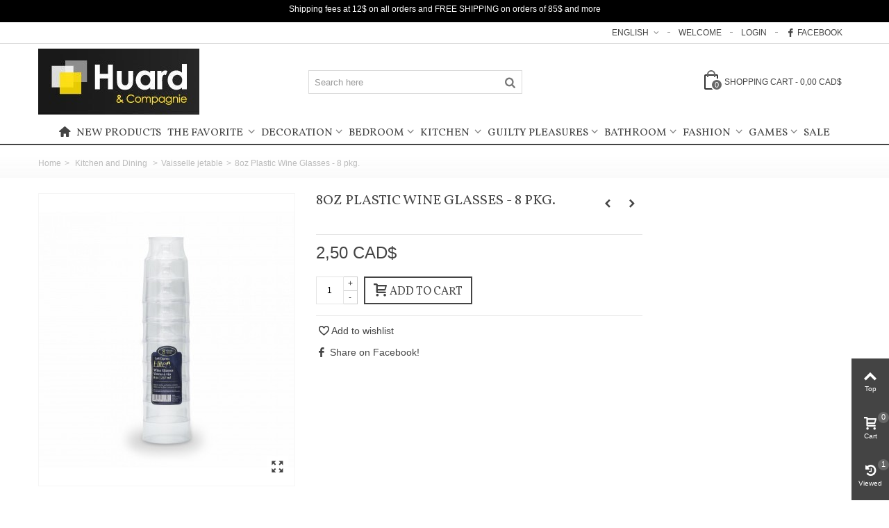

--- FILE ---
content_type: text/html; charset=utf-8
request_url: https://www.huardetcompagnie.com/en/vaisselle-jetable/5034-8oz-plastic-wine-glasses-8-pkg.html
body_size: 192987
content:
<!DOCTYPE HTML>
<!--[if lt IE 7]> <html class="no-js lt-ie9 lt-ie8 lt-ie7" lang="en-ca"><![endif]-->
<!--[if IE 7]><html class="no-js lt-ie9 lt-ie8 ie7" lang="en-ca"><![endif]-->
<!--[if IE 8]><html class="no-js lt-ie9 ie8" lang="en-ca"><![endif]-->
<!--[if gt IE 8]> <html class="no-js ie9" lang="en-ca"><![endif]-->
<html lang="en-ca">
	<head>
	
	
	<!-- Google Tag Manager -->
<script>(function(w,d,s,l,i){w[l]=w[l]||[];w[l].push({'gtm.start':
new Date().getTime(),event:'gtm.js'});var f=d.getElementsByTagName(s)[0],
j=d.createElement(s),dl=l!='dataLayer'?'&l='+l:'';j.async=true;j.src=
'https://www.googletagmanager.com/gtm.js?id='+i+dl;f.parentNode.insertBefore(j,f);
})(window,document,'script','dataLayer','GTM-PZR5CLP');</script>
<!-- End Google Tag Manager -->
	
		<meta charset="utf-8" />
		<title>8oz Plastic Wine Glasses - 8 pkg. - Huard et compagnie</title>
						<meta name="robots" content="index,follow" />
				<meta name="viewport" content="width=device-width, minimum-scale=0.25, maximum-scale=1.6, initial-scale=1.0" />
        		<meta name="apple-mobile-web-app-capable" content="yes" />
		<link rel="icon" type="image/vnd.microsoft.icon" href="/img/favicon.ico?1504621532" />
		<link rel="shortcut icon" type="image/x-icon" href="/img/favicon.ico?1504621532" />
		                        														<link rel="stylesheet" href="/themes/panda/css/global.css" type="text/css" media="all" />
																<link rel="stylesheet" href="/themes/panda/css/autoload/highdpi.css" type="text/css" media="all" />
																<link rel="stylesheet" href="/themes/panda/css/autoload/responsive-tables.css" type="text/css" media="all" />
																<link rel="stylesheet" href="/themes/panda/css/autoload/uniform.default.css" type="text/css" media="all" />
																<link rel="stylesheet" href="/js/jquery/plugins/fancybox/jquery.fancybox.css" type="text/css" media="all" />
																<link rel="stylesheet" href="/themes/panda/css/product.css" type="text/css" media="all" />
																<link rel="stylesheet" href="/themes/panda/css/print.css" type="text/css" media="print" />
																<link rel="stylesheet" href="/js/jquery/plugins/bxslider/jquery.bxslider.css" type="text/css" media="all" />
																<link rel="stylesheet" href="https://fonts.googleapis.com/css?family=Vollkorn|Oswald:regular" type="text/css" media="all" />
																<link rel="stylesheet" href="/themes/panda/css/responsive.css" type="text/css" media="all" />
																<link rel="stylesheet" href="/themes/panda/css/responsive-md.css" type="text/css" media="all" />
																<link rel="stylesheet" href="/themes/panda/css/responsive-lg.css" type="text/css" media="all" />
																<link rel="stylesheet" href="/themes/panda/css/responsive-lg-max.css" type="text/css" media="all" />
																<link rel="stylesheet" href="/modules/stthemeeditor/views/css/animate.min.css" type="text/css" media="all" />
																<link rel="stylesheet" href="/themes/panda/css/product_list.css" type="text/css" media="all" />
																<link rel="stylesheet" href="/js/jquery/ui/themes/base/jquery.ui.core.css" type="text/css" media="all" />
																<link rel="stylesheet" href="/js/jquery/ui/themes/base/jquery.ui.slider.css" type="text/css" media="all" />
																<link rel="stylesheet" href="/js/jquery/ui/themes/base/jquery.ui.theme.css" type="text/css" media="all" />
																<link rel="stylesheet" href="/themes/panda/css/modules/blockcategories/blockcategories.css" type="text/css" media="all" />
																<link rel="stylesheet" href="/themes/panda/css/modules/blockwishlist/blockwishlist.css" type="text/css" media="all" />
																<link rel="stylesheet" href="/themes/panda/css/modules/stmegamenu/views/css/stmegamenu.css" type="text/css" media="all" />
																<link rel="stylesheet" href="/themes/panda/css/modules/blocksearch_mod/views/css/blocksearch.css" type="text/css" media="all" />
																<link rel="stylesheet" href="/js/jquery/plugins/autocomplete/jquery.autocomplete.css" type="text/css" media="all" />
																<link rel="stylesheet" href="/themes/panda/css/modules/stiosslider/views/css/stiosslider.css" type="text/css" media="all" />
																<link rel="stylesheet" href="/modules/stiosslider/views/css/custom.css" type="text/css" media="all" />
																<link rel="stylesheet" href="/themes/panda/css/modules/blockcart_mod/blockcart.css" type="text/css" media="all" />
																<link rel="stylesheet" href="/themes/panda/css/modules/productscategory/css/productscategory.css" type="text/css" media="all" />
																<link rel="stylesheet" href="/themes/panda/css/modules/crossselling/crossselling.css" type="text/css" media="all" />
																<link rel="stylesheet" href="/modules/sthoverimage/views/css/style.css" type="text/css" media="all" />
																<link rel="stylesheet" href="/modules/revsliderprestashop/views/css/rs-plugin/fonts/font-awesome/css/font-awesome.css" type="text/css" media="all" />
																<link rel="stylesheet" href="/modules/revsliderprestashop/views/css/rs-plugin/fonts/pe-icon-7-stroke/css/pe-icon-7-stroke.css" type="text/css" media="all" />
																<link rel="stylesheet" href="/modules/revsliderprestashop/views/css/rs-plugin/css/settings.css" type="text/css" media="all" />
																<link rel="stylesheet" href="/modules/revsliderprestashop/views/css/rs-plugin/css/dynamic-captions.css" type="text/css" media="all" />
																<link rel="stylesheet" href="/modules/revsliderprestashop/views/css/css/front.css" type="text/css" media="all" />
																<link rel="stylesheet" href="/themes/panda/css/modules/mailalerts/mailalerts.css" type="text/css" media="all" />
																<link rel="stylesheet" href="/modules/yetanotheradvancedsearch/views/css/yetanotheradvancedsearch.css" type="text/css" media="all" />
																<link rel="stylesheet" href="/modules/yetanotheradvancedsearch/views/css/jquery.slider.min.css" type="text/css" media="all" />
																	<link href="https://www.huardetcompagnie.com/modules/stthemeeditor/views/css/customer-s1.css" rel="stylesheet" type="text/css" media="all" />
										<script type="text/javascript">
var CUSTOMIZE_TEXTFIELD = 1;
var FancyboxI18nClose = 'Close';
var FancyboxI18nNext = 'Next';
var FancyboxI18nPrev = 'Previous';
var PS_CATALOG_MODE = false;
var added_to_wishlist = 'The product was successfully added to your wishlist.';
var addtocart_animation = 4;
var ajax_allowed = true;
var ajaxsearch = true;
var allowBuyWhenOutOfStock = false;
var attribute_anchor_separator = '-';
var attributesCombinations = [];
var availableLaterValue = '';
var availableNowValue = '';
var baseDir = 'https://www.huardetcompagnie.com/';
var baseUri = 'https://www.huardetcompagnie.com/';
var blocksearch_hide_image = 0;
var blocksearch_type = 'top';
var cart_size_height = 51;
var cart_size_width = 45;
var click_on_header_cart = 0;
var comparator_max_item = 0;
var comparedProductsIds = [];
var contentOnly = false;
var currency = {"id":1,"name":"Dollar (CAD)","iso_code":"CAD","iso_code_num":"124","sign":"CAD$","blank":"1","conversion_rate":"1.000000","deleted":"0","format":"2","decimals":"1","active":"1","prefix":"","suffix":" CAD$","id_shop_list":null,"force_id":false};
var currencyBlank = 1;
var currencyFormat = 2;
var currencyRate = 1;
var currencySign = 'CAD$';
var currentDate = '2026-01-19 14:59:39';
var customerGroupWithoutTax = true;
var customizationFields = false;
var customizationId = null;
var customizationIdMessage = 'Customization #';
var default_eco_tax = 0;
var delete_txt = 'Delete';
var discount_percentage = 1;
var discount_percentage_off = 'Off';
var discount_percentage_save = 'Save';
var displayList = false;
var displayPrice = 1;
var doesntExist = 'This combination does not exist for this product. Please select another combination.';
var doesntExistNoMore = 'This product is no longer in stock';
var doesntExistNoMoreBut = 'with those attributes but is available with others.';
var ecotaxTax_rate = 0;
var fieldRequired = 'Please fill in all the required fields before saving your customization.';
var freeProductTranslation = 'Free!';
var freeShippingTranslation = 'Free shipping!';
var generated_date = 1768852779;
var groupReduction = 0;
var hasDeliveryAddress = false;
var highDPI = false;
var hover_display_cp = 1;
var idDefaultImage = 9702;
var id_lang = 2;
var id_product = 5034;
var img_dir = 'https://www.huardetcompagnie.com/themes/panda/img/';
var img_prod_dir = 'https://www.huardetcompagnie.com/img/p/';
var img_ps_dir = 'https://www.huardetcompagnie.com/img/';
var instantsearch = false;
var isGuest = 0;
var isLogged = 0;
var isMobile = false;
var jqZoomEnabled = false;
var loggin_required = 'You must be logged in to manage your wishlist.';
var mailalerts_already = 'You already have an alert for this product';
var mailalerts_invalid = 'Your e-mail address is invalid';
var mailalerts_placeholder = 'your@email.com';
var mailalerts_registered = 'Request notification registered';
var mailalerts_url_add = 'https://www.huardetcompagnie.com/en/module/mailalerts/actions?process=add';
var mailalerts_url_check = 'https://www.huardetcompagnie.com/en/module/mailalerts/actions?process=check';
var maxQuantityToAllowDisplayOfLastQuantityMessage = 2;
var max_item = 'You cannot add more than 0 product(s) to the product comparison';
var min_item = 'Please select at least one product';
var minimalQuantity = 1;
var mywishlist_url = 'https://www.huardetcompagnie.com/en/module/blockwishlist/mywishlist';
var noTaxForThisProduct = false;
var oosHookJsCodeFunctions = [];
var page_name = 'product';
var priceDisplayMethod = 1;
var priceDisplayPrecision = 2;
var pro_main_image_trans = 0;
var productAvailableForOrder = true;
var productBasePriceTaxExcl = 2.5;
var productBasePriceTaxExcluded = 2.5;
var productBasePriceTaxIncl = 2.625;
var productHasAttributes = false;
var productPrice = 2.5;
var productPriceTaxExcluded = 2.5;
var productPriceTaxIncluded = 2.625;
var productPriceWithoutReduction = 2.5;
var productReference = '106109';
var productShowPrice = true;
var productUnitPriceRatio = 0;
var product_fileButtonHtml = 'Choose File';
var product_fileDefaultHtml = 'No file selected';
var product_specific_price = [];
var quantitiesDisplayAllowed = false;
var quantityAvailable = 0;
var quickView = true;
var quickViewCaller = null;
var reduction_percent = 0;
var reduction_price = 0;
var removingLinkText = 'remove this product from my cart';
var roundMode = 2;
var search_url = 'https://www.huardetcompagnie.com/en/search';
var specific_currency = false;
var specific_price = 0;
var st_is_mobile_device = false;
var st_is_rtl = 0;
var st_responsive = 1;
var st_responsive_max = 1;
var st_retina = 1;
var st_sticky_mobile_header = 2;
var st_sticky_mobile_header_height = 0;
var st_submemus_animation = 0;
var static_token = '1292813f7d997070fbdaea3c1d4b894c';
var sticky_option = 3;
var stock_management = 1;
var taxRate = 14.975;
var toBeDetermined = 'To be determined';
var token = '1292813f7d997070fbdaea3c1d4b894c';
var uploading_in_progress = 'Uploading in progress, please be patient.';
var usingSecureMode = true;
var wishlistProductsJson = false;
</script>

						<script type="text/javascript" src="/js/jquery/jquery-1.11.0.min.js"></script>
						<script type="text/javascript" src="/js/jquery/jquery-migrate-1.2.1.min.js"></script>
						<script type="text/javascript" src="/js/jquery/plugins/jquery.easing.js"></script>
						<script type="text/javascript" src="/js/tools.js"></script>
						<script type="text/javascript" src="/themes/panda/js/global.js"></script>
						<script type="text/javascript" src="/themes/panda/js/autoload/10-bootstrap.min.js"></script>
						<script type="text/javascript" src="/themes/panda/js/autoload/15-jquery.total-storage.min.js"></script>
						<script type="text/javascript" src="/themes/panda/js/autoload/15-jquery.uniform-modified.js"></script>
						<script type="text/javascript" src="/js/jquery/plugins/fancybox/jquery.fancybox.js"></script>
						<script type="text/javascript" src="/js/jquery/plugins/jquery.idTabs.js"></script>
						<script type="text/javascript" src="/js/jquery/plugins/jquery.scrollTo.js"></script>
						<script type="text/javascript" src="/js/jquery/plugins/jquery.serialScroll.js"></script>
						<script type="text/javascript" src="/js/jquery/plugins/bxslider/jquery.bxslider.js"></script>
						<script type="text/javascript" src="/themes/panda/js/product.js"></script>
						<script type="text/javascript" src="/modules/stthemeeditor/views/js/owl.carousel.js"></script>
						<script type="text/javascript" src="/modules/stthemeeditor/views/js/easyzoom.js"></script>
						<script type="text/javascript" src="/modules/stthemeeditor/views/js/perfect-scrollbar.js"></script>
						<script type="text/javascript" src="/modules/stthemeeditor/views/js/jquery.parallax-1.1.3.js"></script>
						<script type="text/javascript" src="/js/jquery/plugins/jquery.hoverIntent.js"></script>
						<script type="text/javascript" src="/themes/panda/js/tools/treeManagement.js"></script>
						<script type="text/javascript" src="/themes/panda/js/modules/blockwishlist/js/ajax-wishlist.js"></script>
						<script type="text/javascript" src="/modules/stmegamenu/views/js/stmegamenu.js"></script>
						<script type="text/javascript" src="/js/jquery/plugins/autocomplete/jquery.autocomplete.js"></script>
						<script type="text/javascript" src="/modules/blocksearch_mod/views/js/blocksearch.js"></script>
						<script type="text/javascript" src="/modules/stiosslider/views/js/jquery.iosslider.min.js"></script>
						<script type="text/javascript" src="/modules/blockcart_mod/views/js/ajax-cart.js"></script>
						<script type="text/javascript" src="/modules/stproductlinknav/views/js/stproductlinknav.js"></script>
						<script type="text/javascript" src="/themes/panda/js/modules/productscategory/js/productscategory.js"></script>
						<script type="text/javascript" src="/themes/panda/js/modules/crossselling/js/crossselling.js"></script>
						<script type="text/javascript" src="/modules/sthoverimage/views/js/sthoverimage.js"></script>
						<script type="text/javascript" src="/modules/blockviewed_mod/views/js/blockviewed.js"></script>
						<script type="text/javascript" src="/modules/stcountdown/views/js/countdown.min.js"></script>
						<script type="text/javascript" src="/modules/stinstagram/views/js/stinstagram.js"></script>
						<script type="text/javascript" src="/modules/revsliderprestashop/views/js/rs-plugin/js/jquery.themepunch.tools.min.js"></script>
						<script type="text/javascript" src="/modules/revsliderprestashop/views/js/rs-plugin/js/jquery.themepunch.revolution.js"></script>
						<script type="text/javascript" src="/modules/stnewsletter/views/js/stnewsletter.js"></script>
						<script type="text/javascript" src="/js/jquery/plugins/jquery.cooki-plugin.js"></script>
						<script type="text/javascript" src="/themes/panda/js/modules/mailalerts/js/mailalerts.js"></script>
						<script type="text/javascript" src="/modules/yetanotheradvancedsearch/views/js/jquery-ui-1.11.4.custom.min.js"></script>
						<script type="text/javascript" src="/modules/yetanotheradvancedsearch/views/js/yetanotheradvancedsearch.js"></script>
						<script type="text/javascript" src="/modules/yetanotheradvancedsearch/views/js/jquery.slider.min.js"></script>
						<script type="text/javascript" src="/modules/yetanotheradvancedsearch/views/js/jquery.cookie.js"></script>
						<script type="text/javascript" src="/modules/statsdata/js/plugindetect.js"></script>
									<style type="text/css">
#st_mega_menu_wrap #st_ma_7:hover, #st_mega_menu_wrap #st_menu_7.current .ma_level_0,#st_mega_menu_column_block #st_ma_7:hover, #st_mega_menu_column_block #st_menu_7.current .ma_level_0,#st_mega_menu_wrap #st_menu_block_7 a:hover,#st_mega_menu_column_block #st_menu_block_7 a:hover{color:#ff0000;}#st_mega_menu_wrap #st_ma_61,#st_mega_menu_column_block #st_ma_61,#st_mega_menu_wrap #st_menu_block_61,#st_mega_menu_wrap #st_menu_block_61 a,#st_mega_menu_column_block #st_menu_block_61,#st_mega_menu_column_block #st_menu_block_61 a{color:#ff0000;}#st_mega_menu_wrap #st_menu_block_61 .ma_level_1,#st_mega_menu_column_block #st_menu_block_61 .ma_level_1{color:#ff0000;}#st_mega_menu_wrap #st_ma_82,#st_mega_menu_column_block #st_ma_82,#st_mega_menu_wrap #st_menu_block_82,#st_mega_menu_wrap #st_menu_block_82 a,#st_mega_menu_column_block #st_menu_block_82,#st_mega_menu_column_block #st_menu_block_82 a{color:#ff0000;}#st_mega_menu_wrap #st_menu_block_82 .ma_level_1,#st_mega_menu_column_block #st_menu_block_82 .ma_level_1{color:#ff0000;}
</style>
<style type="text/css">.st_banner_block_1 .style_content, a.st_banner_block_1 , .st_banner_block_1 .style_content a{color:#ffffff;} .st_banner_block_1 .icon_line:after, .st_banner_block_1 .icon_line:before{background-color:#ffffff;} .st_banner_block_1 .line, .st_banner_block_1 .btn{border-color:#ffffff;}.st_banner_block_2 .style_content, a.st_banner_block_2 , .st_banner_block_2 .style_content a{color:#ffffff;} .st_banner_block_2 .icon_line:after, .st_banner_block_2 .icon_line:before{background-color:#ffffff;} .st_banner_block_2 .line, .st_banner_block_2 .btn{border-color:#ffffff;}.st_banner_block_3 .style_content, a.st_banner_block_3 , .st_banner_block_3 .style_content a{color:#ffffff;} .st_banner_block_3 .icon_line:after, .st_banner_block_3 .icon_line:before{background-color:#ffffff;} .st_banner_block_3 .line, .st_banner_block_3 .btn{border-color:#ffffff;}.st_banner_block_4 .style_content, a.st_banner_block_4 , .st_banner_block_4 .style_content a{color:#ffffff;} .st_banner_block_4 .icon_line:after, .st_banner_block_4 .icon_line:before{background-color:#ffffff;} .st_banner_block_4 .line, .st_banner_block_4 .btn{border-color:#ffffff;}.st_banner_block_5 .style_content, a.st_banner_block_5 , .st_banner_block_5 .style_content a{color:#ffffff;} .st_banner_block_5 .icon_line:after, .st_banner_block_5 .icon_line:before{background-color:#ffffff;} .st_banner_block_5 .line, .st_banner_block_5 .btn{border-color:#ffffff;}.st_banner_block_6 .style_content, a.st_banner_block_6 , .st_banner_block_6 .style_content a{color:#ffffff;} .st_banner_block_6 .icon_line:after, .st_banner_block_6 .icon_line:before{background-color:#ffffff;} .st_banner_block_6 .line, .st_banner_block_6 .btn{border-color:#ffffff;}.st_banner_block_7 .style_content, a.st_banner_block_7 , .st_banner_block_7 .style_content a{color:#ffffff;} .st_banner_block_7 .icon_line:after, .st_banner_block_7 .icon_line:before{background-color:#ffffff;} .st_banner_block_7 .line, .st_banner_block_7 .btn{border-color:#ffffff;}.st_banner_block_8 .style_content, a.st_banner_block_8 , .st_banner_block_8 .style_content a{color:#ffffff;} .st_banner_block_8 .icon_line:after, .st_banner_block_8 .icon_line:before{background-color:#ffffff;} .st_banner_block_8 .line, .st_banner_block_8 .btn{border-color:#ffffff;}.st_banner_block_9 .style_content, a.st_banner_block_9 , .st_banner_block_9 .style_content a{color:#ffffff;} .st_banner_block_9 .icon_line:after, .st_banner_block_9 .icon_line:before{background-color:#ffffff;} .st_banner_block_9 .line, .st_banner_block_9 .btn{border-color:#ffffff;}.st_banner_block_10 .style_content, a.st_banner_block_10 , .st_banner_block_10 .style_content a{color:#ffffff;} .st_banner_block_10 .icon_line:after, .st_banner_block_10 .icon_line:before{background-color:#ffffff;} .st_banner_block_10 .line, .st_banner_block_10 .btn{border-color:#ffffff;}.st_banner_block_11 .style_content, a.st_banner_block_11 , .st_banner_block_11 .style_content a{color:#ffffff;} .st_banner_block_11 .icon_line:after, .st_banner_block_11 .icon_line:before{background-color:#ffffff;} .st_banner_block_11 .line, .st_banner_block_11 .btn{border-color:#ffffff;}.st_banner_block_12 .style_content, a.st_banner_block_12 , .st_banner_block_12 .style_content a{color:#ffffff;} .st_banner_block_12 .icon_line:after, .st_banner_block_12 .icon_line:before{background-color:#ffffff;} .st_banner_block_12 .line, .st_banner_block_12 .btn{border-color:#ffffff;}.st_banner_block_13 .style_content, a.st_banner_block_13 , .st_banner_block_13 .style_content a{color:#ffffff;} .st_banner_block_13 .icon_line:after, .st_banner_block_13 .icon_line:before{background-color:#ffffff;} .st_banner_block_13 .line, .st_banner_block_13 .btn{border-color:#ffffff;}.st_banner_block_14 .style_content, a.st_banner_block_14 , .st_banner_block_14 .style_content a{color:#ffffff;} .st_banner_block_14 .icon_line:after, .st_banner_block_14 .icon_line:before{background-color:#ffffff;} .st_banner_block_14 .line, .st_banner_block_14 .btn{border-color:#ffffff;}.st_banner_block_15 .style_content, a.st_banner_block_15 , .st_banner_block_15 .style_content a{color:#ffffff;} .st_banner_block_15 .icon_line:after, .st_banner_block_15 .icon_line:before{background-color:#ffffff;} .st_banner_block_15 .line, .st_banner_block_15 .btn{border-color:#ffffff;}.st_banner_block_16 .style_content, a.st_banner_block_16 , .st_banner_block_16 .style_content a{color:#ffffff;} .st_banner_block_16 .icon_line:after, .st_banner_block_16 .icon_line:before{background-color:#ffffff;} .st_banner_block_16 .line, .st_banner_block_16 .btn{border-color:#ffffff;}.st_banner_block_17 .style_content, a.st_banner_block_17 , .st_banner_block_17 .style_content a{color:#ffffff;} .st_banner_block_17 .icon_line:after, .st_banner_block_17 .icon_line:before{background-color:#ffffff;} .st_banner_block_17 .line, .st_banner_block_17 .btn{border-color:#ffffff;}</style>
<style type="text/css">#easycontent_27 {background-color:#000000;}#easycontent_27 .style_content, #easycontent_27 .style_content a{color:#ffffff;} #easycontent_27 .icon_line:after, #easycontent_27 .icon_line:before{background-color:#ffffff;} #easycontent_27 .line{border-color:#ffffff;}#easycontent_27 {padding-top:4px;}#easycontent_27 {padding-bottom:4px;}#easycontent_27 {margin-bottom:0px;}</style>
<style type="text/css">.stsocial_list li a,#footer-primary .stsocial_list li a,#footer-secondary .stsocial_list li a,#footer-tertiary .stsocial_list li a{color:#ffffff;}.stsocial_list li a:hover,#footer-primary .stsocial_list li a:hover,#footer-secondary .stsocial_list li a:hover,#footer-tertiary .stsocial_list li a:hover{color:#ffffff;}.stsocial_list li a,#footer-primary .stsocial_list li a,#footer-secondary .stsocial_list li a,#footer-tertiary .stsocial_list li a{background-color:#cccccc;}.stsocial_list_footer_bottom .icon-large{font-size:1.166em;}.stsocial_list li a:hover,#footer-primary .stsocial_list li a:hover,#footer-secondary .stsocial_list li a:hover,#footer-tertiary .stsocial_list li a:hover{background-color:#666666;}.stsocial_list_footer_bottom .icon-large{font-size:1.166em;}</style>
<style type="text/css">.new-products_block_center_container .products_slider .owl-theme.owl-navigation-tr .owl-controls .owl-buttons div.disabled,.new-products_block_center_container .products_slider .owl-theme.owl-navigation-tr .owl-controls .owl-buttons div.disabled:hover{background-color:transplanted;}</style>
<style type="text/css">.featured_products_sldier_block_center_container .products_slider .owl-theme.owl-navigation-tr .owl-controls .owl-buttons div.disabled,.featured_products_sldier_block_center_container .products_slider .owl-theme.owl-navigation-tr .owl-controls .owl-buttons div.disabled:hover{background-color:transplanted;}</style>
<style type="text/css">.parallax_text_con_4 .style_content, .parallax_text_con_4 .style_content a{color:#ffffff;} .parallax_text_con_4 .icon_line:after, .parallax_text_con_4 .icon_line:before{background-color:#ffffff;} .parallax_text_con_4 .line, .parallax_text_con_4 .btn{border-color:#ffffff;}.parallax_text_con_5 .style_content, .parallax_text_con_5 .style_content a{color:#ffffff;} .parallax_text_con_5 .icon_line:after, .parallax_text_con_5 .icon_line:before{background-color:#ffffff;} .parallax_text_con_5 .line, .parallax_text_con_5 .btn{border-color:#ffffff;}.parallax_text_con_6 .style_content, .parallax_text_con_6 .style_content a{color:#ffffff;} .parallax_text_con_6 .icon_line:after, .parallax_text_con_6 .icon_line:before{background-color:#ffffff;} .parallax_text_con_6 .line, .parallax_text_con_6 .btn{border-color:#ffffff;}.parallax_text_con_7 .style_content, .parallax_text_con_7 .style_content a{color:#ffffff;} .parallax_text_con_7 .icon_line:after, .parallax_text_con_7 .icon_line:before{background-color:#ffffff;} .parallax_text_con_7 .line, .parallax_text_con_7 .btn{border-color:#ffffff;}.parallax_text_con_10 .style_content, .parallax_text_con_10 .style_content a{color:#ffffff;} .parallax_text_con_10 .icon_line:after, .parallax_text_con_10 .icon_line:before{background-color:#ffffff;} .parallax_text_con_10 .line, .parallax_text_con_10 .btn{border-color:#ffffff;}#parallax_box_1{background-image: url(https://www.huardetcompagnie.com/modules/stthemeeditor/patterns/25.png);}#parallax_box_1 .parallax_heading{color:#ffffff;}#owl-parallax-1.owl-theme .owl-controls .owl-page.active span{background-color:#ffffff;}#parallax_box_1{padding-top:60px;}#parallax_box_1{padding-bottom:60px;}#parallax_box_2{background-image: url(https://www.huardetcompagnie.com/upload/stparallax/6d65f015407e1bc0eca03ac1d6ad3b9a.jpg);}#parallax_box_2 .parallax_heading{color:#ffffff;}#owl-parallax-2.owl-theme .owl-controls .owl-page.active span{background-color:#ffffff;}#parallax_box_2{padding-top:60px;}#parallax_box_2{padding-bottom:60px;}#parallax_box_3{background-image: url(https://www.huardetcompagnie.com/upload/stparallax/b59d00ebb4c7f3ea6c101e7e5a141291.jpg);}#parallax_box_3{padding-top:100px;}#parallax_box_3{padding-bottom:100px;}#parallax_box_4{background-image: url(https://www.huardetcompagnie.com/upload/stparallax/32eca5b6502c761e8f5f24416c54976c.png);}#parallax_box_4 .parallax_heading{color:#ffffff;}#owl-parallax-4.owl-theme .owl-controls .owl-page.active span{background-color:#ffffff;}#parallax_box_4{padding-top:60px;}#parallax_box_4{padding-bottom:60px;}</style>
<style type="text/css">.st_owl_carousel_block_1 .style_content, .st_owl_carousel_block_1 .style_content a{color:#ffffff;} .st_owl_carousel_block_1 .icon_line:after, .st_owl_carousel_block_1 .icon_line:before{background-color:#ffffff;} .st_owl_carousel_block_1 .line, .st_owl_carousel_block_1 .btn{border-color:#ffffff;}.st_owl_carousel_block_2 .style_content, .st_owl_carousel_block_2 .style_content a{color:#ffffff;} .st_owl_carousel_block_2 .icon_line:after, .st_owl_carousel_block_2 .icon_line:before{background-color:#ffffff;} .st_owl_carousel_block_2 .line, .st_owl_carousel_block_2 .btn{border-color:#ffffff;}.st_owl_carousel_block_3 .style_content, .st_owl_carousel_block_3 .style_content a{color:#ffffff;} .st_owl_carousel_block_3 .icon_line:after, .st_owl_carousel_block_3 .icon_line:before{background-color:#ffffff;} .st_owl_carousel_block_3 .line, .st_owl_carousel_block_3 .btn{border-color:#ffffff;}.st_owl_carousel_block_4 .style_content, .st_owl_carousel_block_4 .style_content a{color:#ffffff;} .st_owl_carousel_block_4 .icon_line:after, .st_owl_carousel_block_4 .icon_line:before{background-color:#ffffff;} .st_owl_carousel_block_4 .line, .st_owl_carousel_block_4 .btn{border-color:#ffffff;}.st_owl_carousel_block_5 .style_content, .st_owl_carousel_block_5 .style_content a{color:#777777;} .st_owl_carousel_block_5 .icon_line:after, .st_owl_carousel_block_5 .icon_line:before{background-color:#777777;} .st_owl_carousel_block_5 .line, .st_owl_carousel_block_5 .btn{border-color:#777777;}.st_owl_carousel_block_6 .style_content, .st_owl_carousel_block_6 .style_content a{color:#777777;} .st_owl_carousel_block_6 .icon_line:after, .st_owl_carousel_block_6 .icon_line:before{background-color:#777777;} .st_owl_carousel_block_6 .line, .st_owl_carousel_block_6 .btn{border-color:#777777;}.st_owl_carousel_block_9 .style_content, .st_owl_carousel_block_9 .style_content a{color:#ffffff;} .st_owl_carousel_block_9 .icon_line:after, .st_owl_carousel_block_9 .icon_line:before{background-color:#ffffff;} .st_owl_carousel_block_9 .line, .st_owl_carousel_block_9 .btn{border-color:#ffffff;}.st_owl_carousel_block_10 .style_content, .st_owl_carousel_block_10 .style_content a{color:#ffffff;} .st_owl_carousel_block_10 .icon_line:after, .st_owl_carousel_block_10 .icon_line:before{background-color:#ffffff;} .st_owl_carousel_block_10 .line, .st_owl_carousel_block_10 .btn{border-color:#ffffff;}.st_owl_carousel_block_15 .style_content, .st_owl_carousel_block_15 .style_content a{color:#ffffff;} .st_owl_carousel_block_15 .icon_line:after, .st_owl_carousel_block_15 .icon_line:before{background-color:#ffffff;} .st_owl_carousel_block_15 .line, .st_owl_carousel_block_15 .btn{border-color:#ffffff;}.st_owl_carousel_block_16 .style_content, .st_owl_carousel_block_16 .style_content a{color:#ffffff;} .st_owl_carousel_block_16 .icon_line:after, .st_owl_carousel_block_16 .icon_line:before{background-color:#ffffff;} .st_owl_carousel_block_16 .line, .st_owl_carousel_block_16 .btn{border-color:#ffffff;}.st_owl_carousel_block_17 .style_content, .st_owl_carousel_block_17 .style_content a{color:#777777;} .st_owl_carousel_block_17 .icon_line:after, .st_owl_carousel_block_17 .icon_line:before{background-color:#777777;} .st_owl_carousel_block_17 .line, .st_owl_carousel_block_17 .btn{border-color:#777777;}.st_owl_carousel_block_18 .style_content, .st_owl_carousel_block_18 .style_content a{color:#777777;} .st_owl_carousel_block_18 .icon_line:after, .st_owl_carousel_block_18 .icon_line:before{background-color:#777777;} .st_owl_carousel_block_18 .line, .st_owl_carousel_block_18 .btn{border-color:#777777;}.st_owl_carousel_block_28 .style_content, .st_owl_carousel_block_28 .style_content a{color:#777777;} .st_owl_carousel_block_28 .icon_line:after, .st_owl_carousel_block_28 .icon_line:before{background-color:#777777;} .st_owl_carousel_block_28 .line, .st_owl_carousel_block_28 .btn{border-color:#777777;}.st_owl_carousel_block_29 .style_content, .st_owl_carousel_block_29 .style_content a{color:#777777;} .st_owl_carousel_block_29 .icon_line:after, .st_owl_carousel_block_29 .icon_line:before{background-color:#777777;} .st_owl_carousel_block_29 .line, .st_owl_carousel_block_29 .btn{border-color:#777777;}#st_owl_carousel-14.owl-theme .owl-controls .owl-page span{background-color:#cccccc;}#st_owl_carousel-14.owl-theme .owl-controls .owl-page.active span{background-color:#ffffff;}</style>
<style type="text/css">.featured_categories_slider_container .products_slider .owl-theme.owl-navigation-tr .owl-controls .owl-buttons div.disabled,.featured_categories_slider_container .products_slider .owl-theme.owl-navigation-tr .owl-controls .owl-buttons div.disabled:hover{background-color:transplanted;}</style>
<style type="text/css">.countdown_timer.countdown_style_0 div{padding-top:11px;padding-bottom:11px;}.countdown_timer.countdown_style_0 div span{height:22px;line-height:22px;}.countdown_timer.countdown_style_0 div{border-right:none;}</style>
<script type="text/javascript">
//<![CDATA[

var s_countdown_all = 0;
var s_countdown_id_products = [];
jQuery(function($) {
    $('.s_countdown_block .s_countdown_timer, .c_countdown_timer').each(function() {
        var that = $(this), finalDate = $(this).data('countdown'), id = that.data('id-product'), countdown_pro = $(this).hasClass('countdown_pro');
        
        if (s_countdown_all || $.inArray(id, s_countdown_id_products) > -1)
        {
            that.countdown(finalDate).on('update.countdown', function(event) {
                
                                var format = '<div><span class="countdown_number">%D</span><span class="countdown_text">'+((event.offset.totalDays == 1) ? "day" : "days")+'</span></div><div><span class="countdown_number">%H</span><span class="countdown_text">hrs</span></div><div><span class="countdown_number">%M</span><span class="countdown_text">min</span></div><div><span class="countdown_number">%S</span><span class="countdown_text">sec</span></div>';
                if(countdown_pro)
                    format = '%D '+((event.offset.totalDays == 1) ? "day" : "days")+' %H hrs %M min %S sec';
                                
                that.html(event.strftime(format));
            }).on('finish.countdown',function(event){
                window.location.reload(true);
            });
            if(countdown_pro)
                that.closest('.countdown_outer_box').addClass('counting');
            else
                that.addClass('counting');
        }
    });
    $('.s_countdown_block .s_countdown_perm, .c_countdown_perm, .countdown_pro_perm').each(function() {
        if (s_countdown_all || $.inArray($(this).data('id-product'), s_countdown_id_products) > -1)
            $(this).addClass('counting');
    });
});    
 
//]]>
</script>
<style type="text/css">.instagram_block_center_container .title_block{font-size:22px;line-height:150%;}.instagram_block_center_container .products_slider .owl-theme.owl-navigation-tr .owl-controls .owl-buttons div.disabled,.instagram_block_center_container .products_slider .owl-theme.owl-navigation-tr .owl-controls .owl-buttons div.disabled:hover{background-color:transplanted;}</style>
<script type="text/javascript">
//<![CDATA[
var ins_follow = "Follow";
var ins_posts = "Posts";
var ins_followers = "Followers";
var ins_following = "Following";
//]]>
</script><style type="text/css">#st_news_letter_1 {background-image: url(https://www.huardetcompagnie.com/upload/stnewsletter/537a0cedb5e8c0216dbbde489c198b1e.jpg);}#st_news_letter_1.st_news_letter_popup{width:550px;}#st_news_letter_1 {margin-top:0px;}#st_news_letter_1 {margin-bottom:0px;}#st_news_letter_3 {background-image: url(https://www.huardetcompagnie.com/upload/stnewsletter/afc07056eeeeefd5589449f6dc52af07.png);}#st_news_letter_3.st_news_letter_popup{width:550px;}</style>
<!-- Facebook Shop Pro - PS header -->
<meta property="og:title" content="8oz Plastic Wine Glasses - 8 pkg." />
<meta property="og:type" content="product" />
<meta property="og:url" content="https://www.huardetcompagnie.com/en/vaisselle-jetable/5034-8oz-plastic-wine-glasses-8-pkg.html" />
<meta property="og:image" content="https://www.huardetcompagnie.com/9702-large_default/8oz-plastic-wine-glasses-8-pkg.jpg" />
<meta property="og:description" content="" />
<meta property="og:site_name" content="Huard et compagnie" />
<meta property="fb:app_id" content="224627391274966" />
<!-- Facebook Shop Pro - /PS header --><script type="text/javascript"> 
						var checkCaptchaUrl ="/modules/eicaptcha/eicaptcha-ajax.php";
						var RecaptachKey = "6LdQx1AUAAAAAKev8tWhYNbpHfzZ-i1OaPYd6EHQ";
					</script>
					<script src="https://www.google.com/recaptcha/api.js?onload=onloadCallback&render=explicit" async defer></script>
					<script type="text/javascript" src="/modules/eicaptcha//js/eicaptcha-modules.js"></script>
			
	
	<!-- Google Tag Manager (noscript) -->
<noscript><iframe src="https://www.googletagmanager.com/ns.html?id=GTM-PZR5CLP"
height="0" width="0" style="display:none;visibility:hidden"></iframe></noscript>
<!-- End Google Tag Manager (noscript) -->
	
	
	</head>
		<body id="product" class="product product-5034 product-8oz-plastic-wine-glasses-8-pkg category-252 category-vaisselle-jetable hide-left-column hide-right-column lang_en 
								 slide_lr_column 	">
	
		
	
					<!--[if lt IE 9]>
		<p class="alert alert-warning">Please upgrade to Internet Explorer version 9 or download Firefox, Opera, Safari or Chrome.</p>
		<![endif]-->
		<div id="st-container" class="st-container st-effect-0">
			<div class="st-pusher">
				<div class="st-content"><!-- this is the wrapper for the content -->
					<div class="st-content-inner">
		<div id="body_wrapper">
						<div class="header-container  ">
				<header id="header">
															<div class="banner">
							<!-- MODULE st easy content -->
                        <aside id="easycontent_27" class="easycontent_27  block easycontent  section">
                            	<div class="style_content  text-center   block_content">
                    <p>Shipping fees at 12$ on all orders and FREE SHIPPING on orders of 85$ and more</p>
            	</div>
            </aside>
            <!-- MODULE st easy content -->
					</div>
															<div id="top_bar" class="nav horizontal-s" >
						<div class="wide_container">
							<div class="container">
								<div class="row">
									<nav id="nav_left" class="clearfix"></nav>
									<nav id="nav_right" class="clearfix"><!-- Block stlinkgroups top module -->
    <div id="multilink_24" class="stlinkgroups_top dropdown_wrap first-item top_bar_item">
        <div class="dropdown_tri  header_item">
                    <a href="https://www.facebook.com/HuardetCie" title="Facebook"  rel="nofollow"   target="_blank" >
                <i class="icon-facebook"></i>Facebook
                    </a>
                </div>
            </div>
<!-- /Block stlinkgroups top module --><!-- Block user information module NAV  -->
			<a class="login top_bar_item" href="https://www.huardetcompagnie.com/en/my-account" rel="nofollow" title="Log in to your customer account">
			<span class="header_item">Login</span>
		</a>
		<span class="welcome top_bar_item  hidden_extra_small "><span class="header_item">Welcome</span></span>	<!-- /Block usmodule NAV -->
<!-- Block languages module -->
	<div id="languages-block-top-mod" class="languages-block top_bar_item dropdown_wrap">
														<div class="dropdown_tri  dropdown_tri_in  header_item">
		            English			    </div>
									<div class="dropdown_list">
			<ul id="first-languages" class="languages-block_ul dropdown_list_ul">
					        							<li>
																			<a href="https://www.huardetcompagnie.com/qc/vaisselle-jetable/5034-verres-a-vin-en-plastique-8oz-pqt-8.html" title="Français CA (French)" rel="alternate" hreflang="qc">
												    Français CA						</a>
					</li>
										        									</ul>
		</div>
			</div>
<!-- /Block languages module --></nav>
								</div>
							</div>					
						</div>
					</div>
					
		            		            		            <section id="mobile_bar" class="animated fast">
		            	<div class="container">
		                	<div id="mobile_bar_container" class=" mobile_bar_center_layout">
		                				                		<div id="mobile_bar_left">
		                			<div id="mobile_bar_left_inner"><a id="mobile_bar_menu_tri" class="mobile_bar_tri " href="javascript:;" rel="nofollow">
    <i class="icon-menu icon_btn icon-1x"></i>
    <span class="mobile_bar_tri_text">Menu</span>
</a></div>
		                		</div>
		                				                		<div id="mobile_bar_center">
		                			<a id="mobile_header_logo" href="https://www.huardetcompagnie.com/" title="Huard et compagnie">
										<img class="logo replace-2x" src="https://www.huardetcompagnie.com/img/huard-et-compagnie-logo-1479441644.jpg"  alt="Huard et compagnie" width="232" height="95"/>
									</a>
		                		</div>
		                		<div id="mobile_bar_right">
		                			<div id="mobile_bar_right_inner"><!-- /MODULE mobile cart -->
<a id="mobile_bar_cart_tri" href="javascript:;" rel="nofollow" title="Cart" class="">
	<div class="ajax_cart_bag">
		<span class="ajax_cart_quantity amount_circle ">0</span>
		<span class="ajax_cart_bg_handle"></span>
		<i class="icon-glyph icon_btn"></i>
	</div>
	<span class="mobile_bar_tri_text">Cart</span>
</a>
<!-- /MODULE mobile cart --></div>
		                		</div>
		                	</div>
		                </div>
		            </section>
		            		            
					<div id="header_primary" class="animated fast">
						<div class="wide_container">
							<div class="container">
								<div id="header_primary_row" class="row">
									<div id="header_left" class="col-sm-12 col-md-4 clearfix">
																					<a id="logo_left" href="https://www.huardetcompagnie.com/" title="Huard et compagnie">
												<img class="logo replace-2x" src="https://www.huardetcompagnie.com/img/huard-et-compagnie-logo-1479441644.jpg"  alt="Huard et compagnie" width="232" height="95"/>
											</a>
																													</div>
																		<div id="header_right" class="col-sm-12 col-md-8">
										<div id="header_top" class="row">
																						<div id="header_top_left" class="col-sm-12 col-md-5">
												<!-- Block search module TOP -->
<div id="search_block_top" class=" top_bar_item clearfix">
	<form id="searchbox" method="get" action="https://www.huardetcompagnie.com/en/search" >
		<div id="searchbox_inner" class="clearfix">
			<input type="hidden" name="controller" value="search" />
			<input type="hidden" name="orderby" value="position" />
			<input type="hidden" name="orderway" value="desc" />
			<input class="search_query form-control" type="text" id="search_query_top" name="search_query" placeholder="Search here" value="" autocomplete="off" />
			<button type="submit" name="submit_search" class="button-search">
				<i class="icon-search-1 icon-large"></i>
			</button>
			<div class="hidden more_prod_string">More products »</div>
		</div>
	</form>
    <script type="text/javascript">
    // <![CDATA[
    
    jQuery(function($){
        $('#searchbox').submit(function(){
            var search_query_top_val = $.trim($('#search_query_top').val());
            if(search_query_top_val=='' || search_query_top_val==$.trim($('#search_query_top').attr('placeholder')))
            {
                $('#search_query_top').focusout();
                return false;
            }
            return true;
        });
        if(!isPlaceholer())
        {
            $('#search_query_top').focusin(function(){
                if ($(this).val()==$(this).attr('placeholder'))
                    $(this).val('');
            }).focusout(function(){
                if ($(this).val()=='')
                    $(this).val($(this).attr('placeholder'));
            });
        }
    });
    
    //]]>
    </script>
</div>
<!-- /Block search module TOP -->
											</div>
																						<div id="header_top_right" class="col-sm-12 col-md-7 clearfix">
												<!-- MODULE Block cart -->
	<div class="shopping_cart shopping_cart_mod  top_bar_item ">
		<a href="https://www.huardetcompagnie.com/en/quick-order" id="shopping_cart" title="View my shopping cart" rel="nofollow" class="header_item">
			<div class="ajax_cart_bag ">
				<span class="ajax_cart_quantity amount_circle ">0</span>
				<span class="ajax_cart_bg_handle"></span>
				<i class="icon-glyph icon_btn"></i>
			</div>
			<span class="cart_text">Shopping cart</span>
			<span class="ajax_cart_quantity">0</span>
			<span class="ajax_cart_product_txt">item(s)</span>
			<span class="ajax_cart_split">-</span>
			<span class="ajax_cart_total">
									0,00 CAD$
							</span>
					</a>
					<div id="cart_block" class="cart_block exclusive">
				<div class="block_content">
					<!-- block list of products -->
					<div class="cart_block_list">
												<p class="cart_block_no_products alert alert-warning">
							No products
						</p>
																		<div class="cart-prices  unvisible">
							<div class="cart-prices-line first-line">
								<span class="price cart_block_shipping_cost ajax_cart_shipping_cost unvisible">
																			To be determined																	</span>
								<span class="unvisible">
									Shipping
								</span>
							</div>
																					<div class="cart-prices-line last-line">
								<span class="price cart_block_total ajax_block_cart_total">0,00 CAD$</span>
								<span>Total</span>
							</div>
															<p>
																	Prices are tax excluded
																</p>
													</div>
						<p class="cart-buttons  unvisible ">
							<a id="button_order_cart" class="btn btn-default" href="https://www.huardetcompagnie.com/en/quick-order" title="Check out" rel="nofollow">Check out</a>
						</p>
					</div>
				</div>
			</div><!-- .cart_block -->
			</div>


<!-- /MODULE Block cart -->
											</div>
										</div>
																			</div>
								</div>
							</div>
						</div>
					</div>
																						            		            <section id="top_extra" class="main_menu_has_widgets_0">
		            							<div id="st_mega_menu_container" class="animated fast">
							<div class="container">
				            	<div class="container_inner clearfix">
				            							            		<nav id="st_mega_menu_wrap" role="navigation">
		<ul class="st_mega_menu clearfix mu_level_0">
						<li id="st_menu_1" class="ml_level_0 m_alignment_0">
			<a id="st_ma_1" href="https://www.huardetcompagnie.com/" class="ma_level_0 ma_icon" title=""><i class="icon-home"></i></a>
					</li>
					<li id="st_menu_6" class="ml_level_0 m_alignment_0">
			<a id="st_ma_6" href="https://www.huardetcompagnie.com/en/new-products" class="ma_level_0" title="New products">New products </a>
					</li>
					<li id="st_menu_7" class="ml_level_0 m_alignment_0">
			<a id="st_ma_7" href="https://www.huardetcompagnie.com/en/78-the-favorite" class="ma_level_0 is_parent" title="The Favorite ">The Favorite </a>
									<ul id="st_menu_multi_level_7" class="stmenu_sub stmenu_multi_level">
																																			 
								<li class="ml_level_1">
																		<a href="https://www.huardetcompagnie.com/en/234-protective-equipement" title="Protective equipement"  class="ma_level_1 ma_item ">Protective equipement</a>
																	</li>
							 
								<li class="ml_level_1">
																		<a href="https://www.huardetcompagnie.com/en/220-back-to-school" title="Back to school"  class="ma_level_1 ma_item  has_children ">Back to school<span class="is_parent_icon"><b class="is_parent_icon_h"></b><b class="is_parent_icon_v"></b></span></a>
																						<ul class="mu_level_2 p_granditem_1">
					<li class="ml_level_2 granditem_0 p_granditem_1">
			<a href="https://www.huardetcompagnie.com/en/236-crayola" title="Crayola" class="ma_level_2 ma_item ">Crayola</a>
				</li>
					<li class="ml_level_2 granditem_0 p_granditem_1">
			<a href="https://www.huardetcompagnie.com/en/280-planner" title="Planner " class="ma_level_2 ma_item ">Planner </a>
				</li>
					<li class="ml_level_2 granditem_0 p_granditem_1">
			<a href="https://www.huardetcompagnie.com/en/242-school-accessories" title="School accessories" class="ma_level_2 ma_item ">School accessories</a>
				</li>
					<li class="ml_level_2 granditem_0 p_granditem_1">
			<a href="https://www.huardetcompagnie.com/en/237-pencil" title="Pencil" class="ma_level_2 ma_item ">Pencil</a>
				</li>
					<li class="ml_level_2 granditem_0 p_granditem_1">
			<a href="https://www.huardetcompagnie.com/en/238-duo-tang" title="Duo-tang" class="ma_level_2 ma_item ">Duo-tang</a>
				</li>
					<li class="ml_level_2 granditem_0 p_granditem_1">
			<a href="https://www.huardetcompagnie.com/en/239-sissors" title="Sissors" class="ma_level_2 ma_item ">Sissors</a>
				</li>
					<li class="ml_level_2 granditem_0 p_granditem_1">
			<a href="https://www.huardetcompagnie.com/en/240-adhesive-and-adhesive-tape" title="Adhesive and adhesive tape" class="ma_level_2 ma_item ">Adhesive and adhesive tape</a>
				</li>
					<li class="ml_level_2 granditem_0 p_granditem_1">
			<a href="https://www.huardetcompagnie.com/en/241-ruler-and-measuring-instrument" title="Ruler and measuring instrument " class="ma_level_2 ma_item ">Ruler and measuring instrument </a>
				</li>
					<li class="ml_level_2 granditem_0 p_granditem_1">
			<a href="https://www.huardetcompagnie.com/en/243-notebooks" title="Notebooks" class="ma_level_2 ma_item ">Notebooks</a>
				</li>
					<li class="ml_level_2 granditem_0 p_granditem_1">
			<a href="https://www.huardetcompagnie.com/en/244-paper" title="Paper" class="ma_level_2 ma_item ">Paper</a>
				</li>
					<li class="ml_level_2 granditem_0 p_granditem_1">
			<a href="https://www.huardetcompagnie.com/en/245-papier-clips-clips-and-staplers" title="Papier clips, clips and staplers" class="ma_level_2 ma_item ">Papier clips, clips and staplers</a>
				</li>
					<li class="ml_level_2 granditem_0 p_granditem_1">
			<a href="https://www.huardetcompagnie.com/en/246-eraser-and-corrector" title="Eraser and corrector" class="ma_level_2 ma_item ">Eraser and corrector</a>
				</li>
					<li class="ml_level_2 granditem_0 p_granditem_1">
			<a href="https://www.huardetcompagnie.com/en/247-arts" title="Arts" class="ma_level_2 ma_item ">Arts</a>
				</li>
		</ul>

																	</li>
							 
								<li class="ml_level_1">
																		<a href="https://www.huardetcompagnie.com/en/103-gifts-" title="Gifts "  class="ma_level_1 ma_item ">Gifts </a>
																	</li>
							 
								<li class="ml_level_1">
																		<a href="https://www.huardetcompagnie.com/en/79-gift-s-ideas-for-her-" title="Gift&#039;s ideas for her "  class="ma_level_1 ma_item ">Gift&#039;s ideas for her </a>
																	</li>
							 
								<li class="ml_level_1">
																		<a href="https://www.huardetcompagnie.com/en/80-gift-s-ideas-for-him" title="Gift&#039;s ideas for him"  class="ma_level_1 ma_item ">Gift&#039;s ideas for him</a>
																	</li>
							 
								<li class="ml_level_1">
																		<a href="https://www.huardetcompagnie.com/en/81-gift-s-ideas-for-kids-" title="Gift&#039;s ideas for kids "  class="ma_level_1 ma_item ">Gift&#039;s ideas for kids </a>
																	</li>
							 
								<li class="ml_level_1">
																		<a href="https://www.huardetcompagnie.com/en/307-snack-bar-chez-huard" title="Snack bar chez Huard"  class="ma_level_1 ma_item ">Snack bar chez Huard</a>
																	</li>
							 
								<li class="ml_level_1">
																		<a href="https://www.huardetcompagnie.com/en/308-thymes" title="Thymes"  class="ma_level_1 ma_item ">Thymes</a>
																	</li>
							 
								<li class="ml_level_1">
																		<a href="https://www.huardetcompagnie.com/en/309-atelier-la-vie-apothicaire" title="ATELIER LA VIE APOTHICAIRE"  class="ma_level_1 ma_item ">ATELIER LA VIE APOTHICAIRE</a>
																	</li>
																													</ul>
	
					</li>
					<li id="st_menu_8" class="ml_level_0 m_alignment_0">
			<a id="st_ma_8" href="https://www.huardetcompagnie.com/en/12-decor-and-accessories" class="ma_level_0 is_parent" title="Decor and accessories">Decoration</a>
									<ul id="st_menu_multi_level_8" class="stmenu_sub stmenu_multi_level">
																																			 
								<li class="ml_level_1">
																		<a href="https://www.huardetcompagnie.com/en/35-decorative-accessories" title="Decorative accessories"  class="ma_level_1 ma_item ">Decorative accessories</a>
																	</li>
							 
								<li class="ml_level_1">
																		<a href="https://www.huardetcompagnie.com/en/150-candlestick-and-lanterns" title="Candlestick and lanterns "  class="ma_level_1 ma_item ">Candlestick and lanterns </a>
																	</li>
							 
								<li class="ml_level_1">
																		<a href="https://www.huardetcompagnie.com/en/36-desk-accessories" title="Desk accessories"  class="ma_level_1 ma_item ">Desk accessories</a>
																	</li>
							 
								<li class="ml_level_1">
																		<a href="https://www.huardetcompagnie.com/en/116-frameworks" title="Frameworks"  class="ma_level_1 ma_item ">Frameworks</a>
																	</li>
							 
								<li class="ml_level_1">
																		<a href="https://www.huardetcompagnie.com/en/128-candles" title="Candles"  class="ma_level_1 ma_item ">Candles</a>
																	</li>
							 
								<li class="ml_level_1">
																		<a href="https://www.huardetcompagnie.com/en/140-garbage-cans-and-basket-storage" title="Garbage cans and basket storage"  class="ma_level_1 ma_item ">Garbage cans and basket storage</a>
																	</li>
							 
								<li class="ml_level_1">
																		<a href="https://www.huardetcompagnie.com/en/19-cushions" title="Cushions"  class="ma_level_1 ma_item ">Cushions</a>
																	</li>
							 
								<li class="ml_level_1">
																		<a href="https://www.huardetcompagnie.com/en/24-wall-decor" title="Wall decor"  class="ma_level_1 ma_item ">Wall decor</a>
																	</li>
							 
								<li class="ml_level_1">
																		<a href="https://www.huardetcompagnie.com/en/23-clocks" title="Clocks"  class="ma_level_1 ma_item ">Clocks</a>
																	</li>
							 
								<li class="ml_level_1">
																		<a href="https://www.huardetcompagnie.com/en/20-throw" title="Throw"  class="ma_level_1 ma_item ">Throw</a>
																	</li>
							 
								<li class="ml_level_1">
																		<a href="https://www.huardetcompagnie.com/en/132-lights" title="Lights"  class="ma_level_1 ma_item ">Lights</a>
																	</li>
							 
								<li class="ml_level_1">
																		<a href="https://www.huardetcompagnie.com/en/25-lampe-berger-paris" title="Lampe Berger Paris "  class="ma_level_1 ma_item ">Lampe Berger Paris </a>
																	</li>
							 
								<li class="ml_level_1">
																		<a href="https://www.huardetcompagnie.com/en/152-mirrors" title="Mirrors"  class="ma_level_1 ma_item ">Mirrors</a>
																	</li>
							 
								<li class="ml_level_1">
																		<a href="https://www.huardetcompagnie.com/en/149-small-furnitures" title="Small furnitures"  class="ma_level_1 ma_item ">Small furnitures</a>
																	</li>
							 
								<li class="ml_level_1">
																		<a href="https://www.huardetcompagnie.com/en/76-jewelry-accesories-" title="Jewelry accesories "  class="ma_level_1 ma_item ">Jewelry accesories </a>
																	</li>
							 
								<li class="ml_level_1">
																		<a href="https://www.huardetcompagnie.com/en/22-storage-and-hooks-" title="Storage and hooks "  class="ma_level_1 ma_item ">Storage and hooks </a>
																	</li>
							 
								<li class="ml_level_1">
																		<a href="https://www.huardetcompagnie.com/en/21-curtains-and-blinds" title="Curtains and Blinds"  class="ma_level_1 ma_item ">Curtains and Blinds</a>
																	</li>
							 
								<li class="ml_level_1">
																		<a href="https://www.huardetcompagnie.com/en/70-rugs" title="Rugs"  class="ma_level_1 ma_item ">Rugs</a>
																	</li>
							 
								<li class="ml_level_1">
																		<a href="https://www.huardetcompagnie.com/en/155-canvas" title="Canvas"  class="ma_level_1 ma_item ">Canvas</a>
																	</li>
							 
								<li class="ml_level_1">
																		<a href="https://www.huardetcompagnie.com/en/148-pots-and-plants" title="Pots and plants"  class="ma_level_1 ma_item ">Pots and plants</a>
																	</li>
							 
								<li class="ml_level_1">
																		<a href="https://www.huardetcompagnie.com/en/105-gadgets" title="Gadgets"  class="ma_level_1 ma_item ">Gadgets</a>
																	</li>
							 
								<li class="ml_level_1">
																		<a href="https://www.huardetcompagnie.com/en/249-collection-native" title="Collection Native"  class="ma_level_1 ma_item ">Collection Native</a>
																	</li>
																													</ul>
	
					</li>
					<li id="st_menu_9" class="ml_level_0 m_alignment_1">
			<a id="st_ma_9" href="https://www.huardetcompagnie.com/en/15-bedroom" class="ma_level_0 is_parent" title="Bedroom">Bedroom</a>
								<div class="stmenu_sub style_wide col-md-12">
		<div class="row m_column_row">
																			<div id="st_menu_column_16" class="col-md-12">
																											<div id="st_menu_block_36">
							<div class="row">
															<div class="col-md-3">
																		<ul class="mu_level_1">
										<li class="ml_level_1">
											<a href="https://www.huardetcompagnie.com/en/158-bedroom" title="Bedroom"  class="ma_level_1 ma_item">Bedroom</a>
																																																		<ul class="mu_level_2 p_granditem_1">
					<li class="ml_level_2 granditem_0 p_granditem_1">
			<a href="https://www.huardetcompagnie.com/en/37-duvet" title="Duvet " class="ma_level_2 ma_item ">Duvet </a>
				</li>
					<li class="ml_level_2 granditem_0 p_granditem_1">
			<a href="https://www.huardetcompagnie.com/en/38-sheets-and-pillowcases" title="Sheets and pillowcases" class="ma_level_2 ma_item ">Sheets and pillowcases</a>
				</li>
					<li class="ml_level_2 granditem_0 p_granditem_1">
			<a href="https://www.huardetcompagnie.com/en/77-duvet-cover" title="Duvet cover" class="ma_level_2 ma_item ">Duvet cover</a>
				</li>
		</ul>

																					</li>
									</ul>	
								</div>
																							<div class="col-md-3">
																		<ul class="mu_level_1">
										<li class="ml_level_1">
											<a href="https://www.huardetcompagnie.com/en/159-baby-s-room" title="Baby&#039;s room"  class="ma_level_1 ma_item">Baby&#039;s room</a>
																																																		<ul class="mu_level_2 p_granditem_1">
					<li class="ml_level_2 granditem_0 p_granditem_1">
			<a href="https://www.huardetcompagnie.com/en/160-baby-s-duvet" title="Baby&#039;s duvet" class="ma_level_2 ma_item ">Baby&#039;s duvet</a>
				</li>
					<li class="ml_level_2 granditem_0 p_granditem_1">
			<a href="https://www.huardetcompagnie.com/en/139-baby-s-throw" title="Baby&#039;s throw" class="ma_level_2 ma_item ">Baby&#039;s throw</a>
				</li>
					<li class="ml_level_2 granditem_0 p_granditem_1">
			<a href="https://www.huardetcompagnie.com/en/162-sheets-and-changing-mat-cover" title="Sheets and changing mat cover" class="ma_level_2 ma_item ">Sheets and changing mat cover</a>
				</li>
					<li class="ml_level_2 granditem_0 p_granditem_1">
			<a href="https://www.huardetcompagnie.com/en/161-set-and-duvet-cover" title="Set and Duvet Cover" class="ma_level_2 ma_item ">Set and Duvet Cover</a>
				</li>
					<li class="ml_level_2 granditem_0 p_granditem_1">
			<a href="https://www.huardetcompagnie.com/en/163-decoration-accessories" title="Decoration accessories" class="ma_level_2 ma_item ">Decoration accessories</a>
				</li>
					<li class="ml_level_2 granditem_0 p_granditem_1">
			<a href="https://www.huardetcompagnie.com/en/169-sleeping-accessories" title="Sleeping accessories " class="ma_level_2 ma_item ">Sleeping accessories </a>
				</li>
		</ul>

																					</li>
									</ul>	
								</div>
																							<div class="col-md-3">
																		<ul class="mu_level_1">
										<li class="ml_level_1">
											<a href="https://www.huardetcompagnie.com/en/257-collection-native" title="collection Native"  class="ma_level_1 ma_item">collection Native</a>
																					</li>
									</ul>	
								</div>
																						</div>
							</div>
																		</div>
							</div>
	</div>
	
					</li>
					<li id="st_menu_10" class="ml_level_0 m_alignment_0">
			<a id="st_ma_10" href="https://www.huardetcompagnie.com/en/13-kitchen-and-dining-" class="ma_level_0 is_parent" title="Kitchen and Dining ">Kitchen </a>
									<ul id="st_menu_multi_level_10" class="stmenu_sub stmenu_multi_level">
																																			 
								<li class="ml_level_1">
																		<a href="https://www.huardetcompagnie.com/en/229-ricardo-collection" title="RICARDO Collection"  class="ma_level_1 ma_item ">RICARDO Collection</a>
																	</li>
							 
								<li class="ml_level_1">
																		<a href="https://www.huardetcompagnie.com/en/84-preparing-tools-" title="Preparing tools "  class="ma_level_1 ma_item ">Preparing tools </a>
																	</li>
							 
								<li class="ml_level_1">
																		<a href="https://www.huardetcompagnie.com/en/85-seasoning" title="Seasoning "  class="ma_level_1 ma_item ">Seasoning </a>
																	</li>
							 
								<li class="ml_level_1">
																		<a href="https://www.huardetcompagnie.com/en/83-cookware" title="Cookware"  class="ma_level_1 ma_item ">Cookware</a>
																	</li>
							 
								<li class="ml_level_1">
																		<a href="https://www.huardetcompagnie.com/en/96-knives-" title="Knives "  class="ma_level_1 ma_item ">Knives </a>
																	</li>
							 
								<li class="ml_level_1">
																		<a href="https://www.huardetcompagnie.com/en/68-pastries" title="Pastries"  class="ma_level_1 ma_item ">Pastries</a>
																	</li>
							 
								<li class="ml_level_1">
																		<a href="https://www.huardetcompagnie.com/en/67-wine-and-cocktails" title="Wine and Cocktails"  class="ma_level_1 ma_item ">Wine and Cocktails</a>
																	</li>
							 
								<li class="ml_level_1">
																		<a href="https://www.huardetcompagnie.com/en/30-washing" title="Washing"  class="ma_level_1 ma_item ">Washing</a>
																	</li>
							 
								<li class="ml_level_1">
																		<a href="https://www.huardetcompagnie.com/en/136-lunch-to-go" title="Lunch to go "  class="ma_level_1 ma_item ">Lunch to go </a>
																	</li>
							 
								<li class="ml_level_1">
																		<a href="https://www.huardetcompagnie.com/en/88-small-appliances-" title="Small appliances  "  class="ma_level_1 ma_item ">Small appliances  </a>
																	</li>
							 
								<li class="ml_level_1">
																		<a href="https://www.huardetcompagnie.com/en/29-serving-accessories" title="Serving accessories"  class="ma_level_1 ma_item ">Serving accessories</a>
																	</li>
							 
								<li class="ml_level_1">
																		<a href="https://www.huardetcompagnie.com/en/131-storage" title="Storage "  class="ma_level_1 ma_item ">Storage </a>
																	</li>
							 
								<li class="ml_level_1">
																		<a href="https://www.huardetcompagnie.com/en/26-Glassware" title="Glassware"  class="ma_level_1 ma_item ">Glassware</a>
																	</li>
							 
								<li class="ml_level_1">
																		<a href="https://www.huardetcompagnie.com/en/28-table-linens" title="Table linens"  class="ma_level_1 ma_item ">Table linens</a>
																	</li>
							 
								<li class="ml_level_1">
																		<a href="https://www.huardetcompagnie.com/en/27-table-accessories" title="Table accessories"  class="ma_level_1 ma_item ">Table accessories</a>
																	</li>
							 
								<li class="ml_level_1">
																		<a href="https://www.huardetcompagnie.com/en/97-glasware-" title="Glasware "  class="ma_level_1 ma_item ">Glasware </a>
																	</li>
							 
								<li class="ml_level_1">
																		<a href="https://www.huardetcompagnie.com/en/130-gadjets" title="Gadjets"  class="ma_level_1 ma_item ">Gadjets</a>
																	</li>
							 
								<li class="ml_level_1">
																		<a href="https://www.huardetcompagnie.com/en/133-everything-for-the-kids" title="Everything for the kids"  class="ma_level_1 ma_item ">Everything for the kids</a>
																	</li>
							 
								<li class="ml_level_1">
																		<a href="https://www.huardetcompagnie.com/en/252-vaisselle-jetable" title="Vaisselle jetable"  class="ma_level_1 ma_item ">Vaisselle jetable</a>
																	</li>
							 
								<li class="ml_level_1">
																		<a href="https://www.huardetcompagnie.com/en/258-produits-nettoyants" title="Produits nettoyants"  class="ma_level_1 ma_item ">Produits nettoyants</a>
																	</li>
							 
								<li class="ml_level_1">
																		<a href="https://www.huardetcompagnie.com/en/259-emballage-jetable" title="Emballage jetable"  class="ma_level_1 ma_item ">Emballage jetable</a>
																	</li>
																													</ul>
	
					</li>
					<li id="st_menu_11" class="ml_level_0 m_alignment_0">
			<a id="st_ma_11" href="https://www.huardetcompagnie.com/en/14-little-treats" class="ma_level_0 is_parent" title="Little treats">Guilty Pleasures</a>
								<div class="stmenu_sub style_wide col-md-12">
		<div class="row m_column_row">
																			<div id="st_menu_column_13" class="col-md-12">
																											<div id="st_menu_block_33">
							<div class="row">
															<div class="col-md-3">
																		<ul class="mu_level_1">
										<li class="ml_level_1">
											<a href="https://www.huardetcompagnie.com/en/227-odevi-cocktail-a-infuser" title="Odevi Cocktail à infuser"  class="ma_level_1 ma_item">Odevi Cocktail à infuser</a>
																					</li>
									</ul>	
								</div>
																							<div class="col-md-3">
																		<ul class="mu_level_1">
										<li class="ml_level_1">
											<a href="https://www.huardetcompagnie.com/en/98-other-items-" title="Other items "  class="ma_level_1 ma_item">Other items </a>
																																																		<ul class="mu_level_2 p_granditem_1">
					<li class="ml_level_2 granditem_0 p_granditem_1">
			<a href="https://www.huardetcompagnie.com/en/142-monsieur-cocktail" title="Monsieur Cocktail" class="ma_level_2 ma_item ">Monsieur Cocktail</a>
				</li>
					<li class="ml_level_2 granditem_0 p_granditem_1">
			<a href="https://www.huardetcompagnie.com/en/233-la-maison-du-bleuet" title="La maison du bleuet" class="ma_level_2 ma_item ">La maison du bleuet</a>
				</li>
					<li class="ml_level_2 granditem_0 p_granditem_1">
			<a href="https://www.huardetcompagnie.com/en/143-blanc-by-rouge" title="Blanc by Rouge" class="ma_level_2 ma_item ">Blanc by Rouge</a>
				</li>
					<li class="ml_level_2 granditem_0 p_granditem_1">
			<a href="https://www.huardetcompagnie.com/en/144-choco-mango" title="Choco-Mango" class="ma_level_2 ma_item ">Choco-Mango</a>
				</li>
					<li class="ml_level_2 granditem_0 p_granditem_1">
			<a href="https://www.huardetcompagnie.com/en/279-gourmet-du-village" title="Gourmet du village" class="ma_level_2 ma_item ">Gourmet du village</a>
				</li>
					<li class="ml_level_2 granditem_0 p_granditem_1">
			<a href="https://www.huardetcompagnie.com/en/283-la-lichee" title="La Lichée" class="ma_level_2 ma_item ">La Lichée</a>
				</li>
		</ul>

																					</li>
									</ul>	
								</div>
																							<div class="col-md-3">
																		<ul class="mu_level_1">
										<li class="ml_level_1">
											<a href="https://www.huardetcompagnie.com/en/278-kanel" title="Kanel"  class="ma_level_1 ma_item">Kanel</a>
																																																		<ul class="mu_level_2 p_granditem_1">
					<li class="ml_level_2 granditem_0 p_granditem_1">
			<a href="https://www.huardetcompagnie.com/en/284-spices" title="Spices" class="ma_level_2 ma_item ">Spices</a>
				</li>
					<li class="ml_level_2 granditem_0 p_granditem_1">
			<a href="https://www.huardetcompagnie.com/en/285-flavoured-salts" title="Flavoured salts" class="ma_level_2 ma_item ">Flavoured salts</a>
				</li>
		</ul>

																					</li>
									</ul>	
								</div>
																						</div>
							</div>
																		</div>
							</div>
	</div>
	
					</li>
					<li id="st_menu_12" class="ml_level_0 m_alignment_0">
			<a id="st_ma_12" href="https://www.huardetcompagnie.com/en/17-bathroom" class="ma_level_0 is_parent" title="Bathroom">Bathroom</a>
									<ul id="st_menu_multi_level_12" class="stmenu_sub stmenu_multi_level">
																																			 
								<li class="ml_level_1">
																		<a href="https://www.huardetcompagnie.com/en/73-gadjets" title="Gadjets"  class="ma_level_1 ma_item  has_children ">Gadjets<span class="is_parent_icon"><b class="is_parent_icon_h"></b><b class="is_parent_icon_v"></b></span></a>
																						<ul class="mu_level_2 p_granditem_1">
					<li class="ml_level_2 granditem_0 p_granditem_1">
			<a href="https://www.huardetcompagnie.com/en/207-poo-pourri" title="Poo-Pourri" class="ma_level_2 ma_item ">Poo-Pourri</a>
				</li>
		</ul>

																	</li>
							 
								<li class="ml_level_1">
																		<a href="https://www.huardetcompagnie.com/en/69-bathroom-accessories" title="Bathroom accessories"  class="ma_level_1 ma_item ">Bathroom accessories</a>
																	</li>
							 
								<li class="ml_level_1">
																		<a href="https://www.huardetcompagnie.com/en/72-bathroom-hardware" title="Bathroom Hardware"  class="ma_level_1 ma_item ">Bathroom Hardware</a>
																	</li>
							 
								<li class="ml_level_1">
																		<a href="https://www.huardetcompagnie.com/en/43-bath-and-body-care" title="Bath and body care "  class="ma_level_1 ma_item ">Bath and body care </a>
																	</li>
							 
								<li class="ml_level_1">
																		<a href="https://www.huardetcompagnie.com/en/164-baby-s-products" title="Baby&#039;s products"  class="ma_level_1 ma_item ">Baby&#039;s products</a>
																	</li>
							 
								<li class="ml_level_1">
																		<a href="https://www.huardetcompagnie.com/en/74-storage-accessories-" title="Storage accessories "  class="ma_level_1 ma_item ">Storage accessories </a>
																	</li>
							 
								<li class="ml_level_1">
																		<a href="https://www.huardetcompagnie.com/en/42-shower-curtains" title="Shower curtains"  class="ma_level_1 ma_item ">Shower curtains</a>
																	</li>
							 
								<li class="ml_level_1">
																		<a href="https://www.huardetcompagnie.com/en/41-bath-towels-and-bath-rugs" title="Bath towels and Bath rugs"  class="ma_level_1 ma_item ">Bath towels and Bath rugs</a>
																	</li>
							 
								<li class="ml_level_1">
																		<a href="https://www.huardetcompagnie.com/en/118-everything-for-cosmetics" title="Everything for cosmetics "  class="ma_level_1 ma_item ">Everything for cosmetics </a>
																	</li>
																													</ul>
	
					</li>
					<li id="st_menu_13" class="ml_level_0 m_alignment_0">
			<a id="st_ma_13" href="https://www.huardetcompagnie.com/en/71-mode-" class="ma_level_0 is_parent" title="Mode ">Fashion </a>
								<div class="stmenu_sub style_wide col-md-12">
		<div class="row m_column_row">
																			<div id="st_menu_column_15" class="col-md-12">
																											<div id="st_menu_block_35">
							<div class="row">
															<div class="col-md-3">
																		<ul class="mu_level_1">
										<li class="ml_level_1">
											<a href="https://www.huardetcompagnie.com/en/153-for-cats-and-dogs" title="For cats and dogs"  class="ma_level_1 ma_item">For cats and dogs</a>
																					</li>
									</ul>	
								</div>
																						</div>
							</div>
																		</div>
							</div>
	</div>
	
					</li>
					<li id="st_menu_37" class="ml_level_0 m_alignment_0">
			<a id="st_ma_37" href="https://www.huardetcompagnie.com/en/111-games" class="ma_level_0 is_parent" title="Games ">Games</a>
									<ul id="st_menu_multi_level_37" class="stmenu_sub stmenu_multi_level">
																																			 
								<li class="ml_level_1">
																		<a href="https://www.huardetcompagnie.com/en/276-happy-summer" title="Happy summer!"  class="ma_level_1 ma_item ">Happy summer!</a>
																	</li>
							 
								<li class="ml_level_1">
																		<a href="https://www.huardetcompagnie.com/en/177-games-and-seasonnal-products" title="Games and seasonnal products "  class="ma_level_1 ma_item ">Games and seasonnal products </a>
																	</li>
							 
								<li class="ml_level_1">
																		<a href="https://www.huardetcompagnie.com/en/112-party-games" title="Party games"  class="ma_level_1 ma_item ">Party games</a>
																	</li>
							 
								<li class="ml_level_1">
																		<a href="https://www.huardetcompagnie.com/en/113-board-games" title="Board games"  class="ma_level_1 ma_item ">Board games</a>
																	</li>
							 
								<li class="ml_level_1">
																		<a href="https://www.huardetcompagnie.com/en/114-kids-games" title="Kids games"  class="ma_level_1 ma_item ">Kids games</a>
																	</li>
							 
								<li class="ml_level_1">
																		<a href="https://www.huardetcompagnie.com/en/134-baby-toys-and-games" title="Baby toys and games"  class="ma_level_1 ma_item ">Baby toys and games</a>
																	</li>
							 
								<li class="ml_level_1">
																		<a href="https://www.huardetcompagnie.com/en/135-cuddly-toy" title="Cuddly toy"  class="ma_level_1 ma_item ">Cuddly toy</a>
																	</li>
							 
								<li class="ml_level_1">
																		<a href="https://www.huardetcompagnie.com/en/253-party-time" title="Party time"  class="ma_level_1 ma_item  has_children ">Party time<span class="is_parent_icon"><b class="is_parent_icon_h"></b><b class="is_parent_icon_v"></b></span></a>
																						<ul class="mu_level_2 p_granditem_1">
					<li class="ml_level_2 granditem_0 p_granditem_1">
			<a href="https://www.huardetcompagnie.com/en/254-balloon" title="Balloon" class="ma_level_2 ma_item ">Balloon</a>
				</li>
					<li class="ml_level_2 granditem_0 p_granditem_1">
			<a href="https://www.huardetcompagnie.com/en/255-party-decorations-by-color" title="Party decorations by color" class="ma_level_2 ma_item ">Party decorations by color</a>
				</li>
					<li class="ml_level_2 granditem_0 p_granditem_1">
			<a href="https://www.huardetcompagnie.com/en/256-thematic-anniversary" title="Thematic anniversary" class="ma_level_2 ma_item ">Thematic anniversary</a>
				</li>
					<li class="ml_level_2 granditem_0 p_granditem_1">
			<a href="https://www.huardetcompagnie.com/en/260-anniversairy-candles" title="Anniversairy candles" class="ma_level_2 ma_item ">Anniversairy candles</a>
				</li>
					<li class="ml_level_2 granditem_0 p_granditem_1">
			<a href="https://www.huardetcompagnie.com/en/261-pinata" title="Pinata" class="ma_level_2 ma_item ">Pinata</a>
				</li>
		</ul>

																	</li>
																													</ul>
	
					</li>
					<li id="st_menu_2" class="ml_level_0 m_alignment_0">
			<a id="st_ma_2" href="https://www.huardetcompagnie.com/en/prices-drop" class="ma_level_0" title="Specials">Sale </a>
					</li>
	</ul>
	</nav>

				            	</div>
							</div>
						</div>
						 
					</section>
		            				</header>
			</div>
									                        	
                        <!-- Breadcrumb -->         
                        <div id="breadcrumb_wrapper" class=""><div class="container"><div class="row">
                <div class="col-xs-12 clearfix">
                	
<!-- Breadcrumb -->
<section class="breadcrumb"  xmlns:v="http://rdf.data-vocabulary.org/#">
    <ul itemprop="breadcrumb">
	<li typeof="v:Breadcrumb"><a class="home" href="https://www.huardetcompagnie.com/" title="Return to Home" rel="v:url" property="v:title">Home</a></li><li class="navigation-pipe">&gt;</li>
					<li typeof="v:Breadcrumb"><a rel="v:url" property="v:title" href="https://www.huardetcompagnie.com/en/13-kitchen-and-dining-" title="Kitchen and Dining ">Kitchen and Dining </a></li><li class="navigation-pipe">&gt;</li><li typeof="v:Breadcrumb"><a rel="v:url" property="v:title" href="https://www.huardetcompagnie.com/en/252-vaisselle-jetable" title="Vaisselle jetable">Vaisselle jetable</a></li><li class="navigation-pipe">&gt;</li><li><span>8oz Plastic Wine Glasses - 8 pkg.</span></li>
			    </ul>
</section>
<!-- /Breadcrumb -->
                </div>
            </div></div></div>
            			<!--/ Breadcrumb -->
			<div class="columns-container">
				<div id="columns" class="container">
															<div class="row">
																		<div id="center_column" class="center_column col-xs-12 col-sm-12">
	

							
													
                                                        
	<div itemscope itemtype="https://schema.org/Product">
	<meta itemprop="url" content="https://www.huardetcompagnie.com/en/vaisselle-jetable/5034-8oz-plastic-wine-glasses-8-pkg.html">	<div class="primary_block row">
						<!-- left infos-->
		<div class="pb-left-column col-xs-12 col-sm-4 col-md-4 ">
			<!-- product img-->
			<div id="image-block" class="clearfix">
				
									<div id="view_full_size">
						<div id="bigpic_list_frame" class="owl-carousel owl-navigation-lr  owl-navigation-rectangle ">
																																										<div class="item">
								<div id="bigpic_9702" class=" easyzoom   bigpic_item easyzoom--overlay">
									<a href="https://www.huardetcompagnie.com/9702-thickbox_default/8oz-plastic-wine-glasses-8-pkg.jpg"  data-fancybox-group="other-views" class="fancybox shown replace-2x"  title="8oz Plastic Wine Glasses - 8 pkg.">
										<img class="replace-2x img-responsive"  src="https://www.huardetcompagnie.com/9702-large_default/8oz-plastic-wine-glasses-8-pkg.jpg" height="420" width="368"  title="8oz Plastic Wine Glasses - 8 pkg." alt="8oz Plastic Wine Glasses - 8 pkg." itemprop="image" />
																			</a>
								</div>
																	<a href="https://www.huardetcompagnie.com/9702-thickbox_default/8oz-plastic-wine-glasses-8-pkg.jpg" data-fancybox-group="other-views" class="span_link no-print shown replace-2x" title="8oz Plastic Wine Glasses - 8 pkg."><i class="icon-resize-full icon-0x"></i></a>
															</div>
												</div>
								            							            		            		        
					</div>
							</div> <!-- end image-block -->
							<!-- thumbnails -->
				<div id="views_block" class="clearfix hidden">
					<div id="thumbs_list" class="products_slider">
						<div id="thumbs_list_frame" class="owl-carousel owl-navigation-lr  owl-navigation-rectangle ">
																																																																				<div id="thumbnail_9702" data-item-nbr="0" class="item">
									<a href="javascript:;" title="8oz Plastic Wine Glasses - 8 pkg.">
										<img class="img-responsive replace-2x" id="thumb_9702" src="https://www.huardetcompagnie.com/9702-small_default/8oz-plastic-wine-glasses-8-pkg.jpg" alt="8oz Plastic Wine Glasses - 8 pkg." title="8oz Plastic Wine Glasses - 8 pkg." height="80" width="70" itemprop="image" />
									</a>
								</div>
																			</div>

					</div> <!-- end thumbs_list -->
				</div> <!-- end views-block -->
		         <script type="text/javascript">
//<![CDATA[

if(pro_thumbs_items_custom)
    pro_thumbs_items_custom = [
        
                        [1180, 4],        
        [972, 3],
        [748, 2],
        [460, 4],
        [0, 3]
            ];
 
//]]>
</script>
				<!-- end thumbnails -->
								</div> <!-- end pb-left-column -->
		<!-- end left infos-->

		
		<!-- center infos -->
		<div class="pb-center-column col-xs-12  col-sm-5 col-md-5">
						<div id="product_name_wrap" class=" has_productlinknav ">
				<h1 itemprop="name" class="product_name">8oz Plastic Wine Glasses - 8 pkg.</h1>
														<section id="product_link_nav_wrap">
						<div class="product_link_nav with_preview">
			     
			    <a id="product_link_nav_prev" href="https://www.huardetcompagnie.com/en/vaisselle-jetable/5033-plastic-cups-12-oz-pkg-12.html"><i class="icon-left-open-3"></i>
				    <div class="product_link_nav_preview">
				        <img src="https://www.huardetcompagnie.com/9701-medium_default/plastic-cups-12-oz-pkg-12.jpg" alt="Plastic cups 12 oz-pkg 12" width="120" height="138"/>
				    </div>
			    </a>
			</div>
								<div class="product_link_nav with_preview">
			     
			    <a id="product_link_nav_next" href="https://www.huardetcompagnie.com/en/vaisselle-jetable/5035-10-plastic-plates-pkg6.html"><i class="icon-right-open-3"></i>
				    <div class="product_link_nav_preview">
				        <img src="https://www.huardetcompagnie.com/9703-medium_default/10-plastic-plates-pkg6.jpg" alt="7 &#039;&#039; plastic plates - pkg 10" width="120" height="138"/>
				    </div>
			    </a>
			</div>
				</section>

							
			</div>
						<div class="product_meta_wrap clearfix"> 
								<p id="product_reference" class=" unvisible  product_meta" >
					<label class="product_meta_label">Reference: </label>
					<span class="editable" itemprop="sku" content="106109">106109</span>
				</p>
								<p id="product_condition" class=" unvisible  product_meta">
					<label class="product_meta_label">Condition: </label>
											<link itemprop="itemCondition" href="https://schema.org/NewCondition"/>
						<span class="editable">New product</span>
									</p>
				            </div>
			
						<!-- add to cart form-->
			<form id="buy_block" action="https://www.huardetcompagnie.com/en/cart" method="post">
				<!-- hidden datas -->
				<p class="hidden">
					<input type="hidden" name="token" value="1292813f7d997070fbdaea3c1d4b894c" />
					<input type="hidden" name="id_product" value="5034" id="product_page_product_id" />
					<input type="hidden" name="add" value="1" />
					<input type="hidden" name="id_product_attribute" id="idCombination" value="" />
				</p>
				<div class="box-info-product">
																					<div class="content_prices clearfix">
													<!-- prices -->
							<div class="price_box clearfix">
								<p class="our_price_display pull-left" itemprop="offers" itemscope itemtype="https://schema.org/Offer"><link itemprop="availability" href="https://schema.org/InStock"/><span id="our_price_display" itemprop="price" content="2.5">2,50 CAD$</span><meta itemprop="priceCurrency" content="CAD" /></p>
																<p id="old_price" class=" hidden pull-left"><span id="old_price_display"></span></p>
																<p id="reduction_percent"  style="display:none;" class="pull-left"><span id="reduction_percent_display" class="sale_percentage"></span></p>
								<p id="reduction_amount"  style="display:none" class="pull-left"><span id="reduction_amount_display"  class="sale_percentage"></span></p>
															</div> <!-- end prices -->
																											 
						
						
						
					</div> <!-- end content_prices -->
					<div class="product_attributes clearfix">
						


												<!-- availability or doesntExist -->
						<div id="availability_statut" style="display: none;">
							
							<span id="availability_value" class=" st-label-success"></span>
						</div>
																				<div class="warning_inline mar_t4" id="last_quantities" style="display: none" >Warning: Last items in stock!</div>
												<div id="availability_date" style="display: none;">
							<span id="availability_date_label">Availability date:</span>
							<span id="availability_date_value"></span>
						</div>
						<!-- Out of stock hook -->
						<div id="oosHook" style="display: none;">
							<!-- MODULE MailAlerts -->
<div class="mailalerts_box mar_t1">
			<p class="form-group">
			<input type="text" id="oos_customer_email" name="customer_email" size="20" value="your@email.com" class="mailalerts_oos_email form-control" />
    	</p>
    	<a href="#" title="Notify me when available" id="mailalert_link" rel="nofollow">Notify me when available</a>
	<span id="oos_customer_email_result" style="display:none; display: block;"></span>
</div>

<!-- END : MODULE MailAlerts -->
						</div>
						

					</div> <!-- end product_attributes -->

					<div class="box-cart-bottom">
						<!-- quantity wanted -->
						<div class="qt_cart_box clearfix  ">
														<p id="quantity_wanted_p">
								<span class="quantity_input_wrap clearfix">
									<a href="#" data-field-qty="qty" class="product_quantity_down">-</a>
									<input type="text" min="1" name="qty" id="quantity_wanted" class="text" value="1" />
									<a href="#" data-field-qty="qty" class="product_quantity_up">+</a>
								</span>
							</p>
							
							<div id="add_to_cart_wrap" class="">
								<p id="add_to_cart" class="buttons_bottom_block no-print">
									<button type="submit" name="Submit" class="btn btn-medium btn_primary exclusive">
										<span>Add to cart</span>
									</button>
								</p>
							</div>	
						</div>
						<!-- minimal quantity wanted -->
						<p id="minimal_quantity_wanted_p" style="display: none;">
							The minimum purchase order quantity for the product is <b id="minimal_quantity_label">1</b>
						</p>

											</div> <!-- end box-cart-bottom -->
				</div> <!-- end box-info-product -->
			</form>
						            <div id="product_actions_wrap" class="clearfix">
				<div class="buttons_bottom_block no-print">
	<a id="wishlist_button" href="javascript:;" onclick="WishlistCart('wishlist_block_list', 'add', '5034', $('#idCombination').val(), $('#quantity_wanted').val(), this); return false;" rel="nofollow" data-pid="5034"  title="Add to my wishlist" class="addToWishlist wishlistProd_5034"><i class="icon-heart-empty-1 icon_btn icon-small icon-mar-lr2"></i><span>Add to wishlist</span></a>
</div>
            </div>
                        				<!-- usefull links-->
				<ul id="usefull_link_block" class="clearfix no-print">
					
<li id="left_share_fb">
	<a href="http://www.facebook.com/sharer.php?u=https%3A%2F%2Fwww.huardetcompagnie.com%2Fen%2Fvaisselle-jetable%2F5034-8oz-plastic-wine-glasses-8-pkg.html&amp;t=8oz+Plastic+Wine+Glasses+-+8+pkg." class="_blank">Share on Facebook!</a>
</li>									</ul>
								</div>
		<!-- end center infos-->
		<!-- pb-right-column-->
					<div class="pb-right-column  col-sm-3  col-md-3 col-xs-12">
											</div> 
			</div> <!-- end primary_block -->
			

				
		<!--HOOK_PRODUCT_TAB -->
		<div id="bottom_more_info_block" class="mar_b2">				</div>		<!--end HOOK_PRODUCT_TAB -->

				
		<section id="productscategory-products_block_center" class="page-product-box blockproductscategory products_block block section">
    <h3 class="title_block ">
        <span>
                    30 other products in the same category:
                </span>
    </h3>
	<div id="productscategory-itemslider" class="products_slider">  
        		<div class="slides remove_after_init  owl-navigation-tr">
            		<div class="ajax_block_product first_item">
                                                                                <div class="pro_outer_box">
                <div class="pro_first_box ">
                    <a href="https://www.huardetcompagnie.com/en/vaisselle-jetable/4997-bread-pans-2-lbs-pkg-3.html" title="Bread pans 2 lbs-pkg 3" class="product_image"><img src="https://www.huardetcompagnie.com/9633-home_default/bread-pans-2-lbs-pkg-3.jpg" alt="Bread pans 2 lbs-pkg 3" class="replace-2x img-responsive front-image" width="273" height="312" />                                    </a>
                                        <div class="hover_fly  mobile_hover_fly_hide  fly_0 clearfix">
                                            </div>
                </div>
                <div class="pro_second_box">
                                                        			<p itemprop="name" class="s_title_block  nohidden "><a href="https://www.huardetcompagnie.com/en/vaisselle-jetable/4997-bread-pans-2-lbs-pkg-3.html" title="Bread pans 2 lbs-pkg 3">Bread pans 2 lbs-pkg 3</a></p>
                				  
                                <div class="act_box  display_when_hover ">
                                                                                            <a class="ajax_add_to_cart_button btn btn-default" href="https://www.huardetcompagnie.com/en/cart?qty=1&amp;id_product=4997&amp;token=1292813f7d997070fbdaea3c1d4b894c&amp;add=" rel="nofollow" title="Add to cart" data-id-product="4997"><div><i class="icon-glyph icon_btn icon-small icon-mar-lr2"></i><span>Add to cart</span></div></a>
                                                                                        
                </div>
                                </div>
                </div>
    		</div>
		    		<div class="ajax_block_product item">
                                                                                <div class="pro_outer_box">
                <div class="pro_first_box ">
                    <a href="https://www.huardetcompagnie.com/en/vaisselle-jetable/4998-bread-pans-1-lbs-pkg-8.html" title="Bread pans 1 lbs-pkg 8" class="product_image"><img src="https://www.huardetcompagnie.com/9634-home_default/bread-pans-1-lbs-pkg-8.jpg" alt="Bread pans 1 lbs-pkg 8" class="replace-2x img-responsive front-image" width="273" height="312" />                                    </a>
                                        <div class="hover_fly  mobile_hover_fly_hide  fly_0 clearfix">
                                            </div>
                </div>
                <div class="pro_second_box">
                                                        			<p itemprop="name" class="s_title_block  nohidden "><a href="https://www.huardetcompagnie.com/en/vaisselle-jetable/4998-bread-pans-1-lbs-pkg-8.html" title="Bread pans 1 lbs-pkg 8">Bread pans 1 lbs-pkg 8</a></p>
                				  
                                <div class="act_box  display_when_hover ">
                                                                                            <a class="ajax_add_to_cart_button btn btn-default" href="https://www.huardetcompagnie.com/en/cart?qty=1&amp;id_product=4998&amp;token=1292813f7d997070fbdaea3c1d4b894c&amp;add=" rel="nofollow" title="Add to cart" data-id-product="4998"><div><i class="icon-glyph icon_btn icon-small icon-mar-lr2"></i><span>Add to cart</span></div></a>
                                                                                        
                </div>
                                </div>
                </div>
    		</div>
		    		<div class="ajax_block_product item">
                                                                                <div class="pro_outer_box">
                <div class="pro_first_box ">
                    <a href="https://www.huardetcompagnie.com/en/vaisselle-jetable/4999-9-round-container.html" title="9 &#039;&#039; round container pgt 3 with lids" class="product_image"><img src="https://www.huardetcompagnie.com/9635-home_default/9-round-container.jpg" alt="9 &#039;&#039; round container pgt 3 with lids" class="replace-2x img-responsive front-image" width="273" height="312" />                                    </a>
                                        <div class="hover_fly  mobile_hover_fly_hide  fly_0 clearfix">
                                            </div>
                </div>
                <div class="pro_second_box">
                                                        			<p itemprop="name" class="s_title_block  nohidden "><a href="https://www.huardetcompagnie.com/en/vaisselle-jetable/4999-9-round-container.html" title="9 &#039;&#039; round container pgt 3 with lids">9 &#039;&#039; round container pgt 3 with lids</a></p>
                				  
                                <div class="act_box  display_when_hover ">
                                                                                            <a class="ajax_add_to_cart_button btn btn-default" href="https://www.huardetcompagnie.com/en/cart?qty=1&amp;id_product=4999&amp;token=1292813f7d997070fbdaea3c1d4b894c&amp;add=" rel="nofollow" title="Add to cart" data-id-product="4999"><div><i class="icon-glyph icon_btn icon-small icon-mar-lr2"></i><span>Add to cart</span></div></a>
                                                                                        
                </div>
                                </div>
                </div>
    		</div>
		    		<div class="ajax_block_product item">
                                                                                <div class="pro_outer_box">
                <div class="pro_first_box ">
                    <a href="https://www.huardetcompagnie.com/en/vaisselle-jetable/5000-7-round-container-pkg-5-with-lids.html" title="7 &#039;&#039; round container pkg 5 with lids" class="product_image"><img src="https://www.huardetcompagnie.com/9636-home_default/7-round-container-pkg-5-with-lids.jpg" alt="7 &#039;&#039; round container pkg 5 with lids" class="replace-2x img-responsive front-image" width="273" height="312" />                                    </a>
                                        <div class="hover_fly  mobile_hover_fly_hide  fly_0 clearfix">
                                            </div>
                </div>
                <div class="pro_second_box">
                                                        			<p itemprop="name" class="s_title_block  nohidden "><a href="https://www.huardetcompagnie.com/en/vaisselle-jetable/5000-7-round-container-pkg-5-with-lids.html" title="7 &#039;&#039; round container pkg 5 with lids">7 &#039;&#039; round container pkg 5 with lids</a></p>
                				  
                                <div class="act_box  display_when_hover ">
                                                                                                    
                </div>
                                </div>
                </div>
    		</div>
		    		<div class="ajax_block_product item">
                                                                                <div class="pro_outer_box">
                <div class="pro_first_box ">
                    <a href="https://www.huardetcompagnie.com/en/vaisselle-jetable/5001-rectangular-molds-with-lids-pkg-6.html" title="Rectangular molds with lids 2 lbs-pkg 6" class="product_image"><img src="https://www.huardetcompagnie.com/9637-home_default/rectangular-molds-with-lids-pkg-6.jpg" alt="Rectangular molds with lids 2 lbs-pkg 6" class="replace-2x img-responsive front-image" width="273" height="312" />                                    </a>
                                        <div class="hover_fly  mobile_hover_fly_hide  fly_0 clearfix">
                                            </div>
                </div>
                <div class="pro_second_box">
                                                        			<p itemprop="name" class="s_title_block  nohidden "><a href="https://www.huardetcompagnie.com/en/vaisselle-jetable/5001-rectangular-molds-with-lids-pkg-6.html" title="Rectangular molds with lids 2 lbs-pkg 6">Rectangular molds with lids 2 lbs-pkg 6</a></p>
                				  
                                <div class="act_box  display_when_hover ">
                                                                                            <a class="ajax_add_to_cart_button btn btn-default" href="https://www.huardetcompagnie.com/en/cart?qty=1&amp;id_product=5001&amp;token=1292813f7d997070fbdaea3c1d4b894c&amp;add=" rel="nofollow" title="Add to cart" data-id-product="5001"><div><i class="icon-glyph icon_btn icon-small icon-mar-lr2"></i><span>Add to cart</span></div></a>
                                                                                        
                </div>
                                </div>
                </div>
    		</div>
		    		<div class="ajax_block_product item">
                                                                                <div class="pro_outer_box">
                <div class="pro_first_box ">
                    <a href="https://www.huardetcompagnie.com/en/vaisselle-jetable/5002-rectangular-molds-with-lids-3lbs-pkg-4.html" title="Rectangular molds with lids 3lbs-pkg 4" class="product_image"><img src="https://www.huardetcompagnie.com/9638-home_default/rectangular-molds-with-lids-3lbs-pkg-4.jpg" alt="Rectangular molds with lids 3lbs-pkg 4" class="replace-2x img-responsive front-image" width="273" height="312" />                                    </a>
                                        <div class="hover_fly  mobile_hover_fly_hide  fly_0 clearfix">
                                            </div>
                </div>
                <div class="pro_second_box">
                                                        			<p itemprop="name" class="s_title_block  nohidden "><a href="https://www.huardetcompagnie.com/en/vaisselle-jetable/5002-rectangular-molds-with-lids-3lbs-pkg-4.html" title="Rectangular molds with lids 3lbs-pkg 4">Rectangular molds with lids 3lbs-pkg 4</a></p>
                				  
                                <div class="act_box  display_when_hover ">
                                                                                            <a class="ajax_add_to_cart_button btn btn-default" href="https://www.huardetcompagnie.com/en/cart?qty=1&amp;id_product=5002&amp;token=1292813f7d997070fbdaea3c1d4b894c&amp;add=" rel="nofollow" title="Add to cart" data-id-product="5002"><div><i class="icon-glyph icon_btn icon-small icon-mar-lr2"></i><span>Add to cart</span></div></a>
                                                                                        
                </div>
                                </div>
                </div>
    		</div>
		    		<div class="ajax_block_product item">
                                                                                <div class="pro_outer_box">
                <div class="pro_first_box ">
                    <a href="https://www.huardetcompagnie.com/en/vaisselle-jetable/5003-container-with-lid-5-lbs.html" title="Container with lid 5 lbs-pgt 2" class="product_image"><img src="https://www.huardetcompagnie.com/9639-home_default/container-with-lid-5-lbs.jpg" alt="Container with lid 5 lbs-pgt 2" class="replace-2x img-responsive front-image" width="273" height="312" />                                    </a>
                                        <div class="hover_fly  mobile_hover_fly_hide  fly_0 clearfix">
                                            </div>
                </div>
                <div class="pro_second_box">
                                                        			<p itemprop="name" class="s_title_block  nohidden "><a href="https://www.huardetcompagnie.com/en/vaisselle-jetable/5003-container-with-lid-5-lbs.html" title="Container with lid 5 lbs-pgt 2">Container with lid 5 lbs-pgt 2</a></p>
                				  
                                <div class="act_box  display_when_hover ">
                                                                                            <a class="ajax_add_to_cart_button btn btn-default" href="https://www.huardetcompagnie.com/en/cart?qty=1&amp;id_product=5003&amp;token=1292813f7d997070fbdaea3c1d4b894c&amp;add=" rel="nofollow" title="Add to cart" data-id-product="5003"><div><i class="icon-glyph icon_btn icon-small icon-mar-lr2"></i><span>Add to cart</span></div></a>
                                                                                        
                </div>
                                </div>
                </div>
    		</div>
		    		<div class="ajax_block_product item">
                                                                                <div class="pro_outer_box">
                <div class="pro_first_box ">
                    <a href="https://www.huardetcompagnie.com/en/vaisselle-jetable/5004-half-size-saucepan-with-lid-pkg2.html" title="Half-size saucepan with lid pkg2" class="product_image"><img src="https://www.huardetcompagnie.com/9640-home_default/half-size-saucepan-with-lid-pkg2.jpg" alt="Half-size saucepan with lid pkg2" class="replace-2x img-responsive front-image" width="273" height="312" />                                    </a>
                                        <div class="hover_fly  mobile_hover_fly_hide  fly_0 clearfix">
                                            </div>
                </div>
                <div class="pro_second_box">
                                                        			<p itemprop="name" class="s_title_block  nohidden "><a href="https://www.huardetcompagnie.com/en/vaisselle-jetable/5004-half-size-saucepan-with-lid-pkg2.html" title="Half-size saucepan with lid pkg2">Half-size saucepan with lid pkg2</a></p>
                				  
                                <div class="act_box  display_when_hover ">
                                                                                            <a class="ajax_add_to_cart_button btn btn-default" href="https://www.huardetcompagnie.com/en/cart?qty=1&amp;id_product=5004&amp;token=1292813f7d997070fbdaea3c1d4b894c&amp;add=" rel="nofollow" title="Add to cart" data-id-product="5004"><div><i class="icon-glyph icon_btn icon-small icon-mar-lr2"></i><span>Add to cart</span></div></a>
                                                                                        
                </div>
                                </div>
                </div>
    		</div>
		    		<div class="ajax_block_product item">
                                                                                <div class="pro_outer_box">
                <div class="pro_first_box ">
                    <a href="https://www.huardetcompagnie.com/en/vaisselle-jetable/5005-roasting-pan-with-lid-pkg-2.html" title="Roasting pan with lid pkg 2" class="product_image"><img src="https://www.huardetcompagnie.com/9641-home_default/roasting-pan-with-lid-pkg-2.jpg" alt="Roasting pan with lid pkg 2" class="replace-2x img-responsive front-image" width="273" height="312" />                                    </a>
                                        <div class="hover_fly  mobile_hover_fly_hide  fly_0 clearfix">
                                            </div>
                </div>
                <div class="pro_second_box">
                                                        			<p itemprop="name" class="s_title_block  nohidden "><a href="https://www.huardetcompagnie.com/en/vaisselle-jetable/5005-roasting-pan-with-lid-pkg-2.html" title="Roasting pan with lid pkg 2">Roasting pan with lid pkg 2</a></p>
                				  
                                <div class="act_box  display_when_hover ">
                                                                                            <a class="ajax_add_to_cart_button btn btn-default" href="https://www.huardetcompagnie.com/en/cart?qty=1&amp;id_product=5005&amp;token=1292813f7d997070fbdaea3c1d4b894c&amp;add=" rel="nofollow" title="Add to cart" data-id-product="5005"><div><i class="icon-glyph icon_btn icon-small icon-mar-lr2"></i><span>Add to cart</span></div></a>
                                                                                        
                </div>
                                </div>
                </div>
    		</div>
		    		<div class="ajax_block_product item">
                                                                                <div class="pro_outer_box">
                <div class="pro_first_box ">
                    <a href="https://www.huardetcompagnie.com/en/vaisselle-jetable/5006-lasagna-molds-pkg-2.html" title="Lasagna molds pkg 2" class="product_image"><img src="https://www.huardetcompagnie.com/9642-home_default/lasagna-molds-pkg-2.jpg" alt="Lasagna molds pkg 2" class="replace-2x img-responsive front-image" width="273" height="312" />                                    </a>
                                        <div class="hover_fly  mobile_hover_fly_hide  fly_0 clearfix">
                                            </div>
                </div>
                <div class="pro_second_box">
                                                        			<p itemprop="name" class="s_title_block  nohidden "><a href="https://www.huardetcompagnie.com/en/vaisselle-jetable/5006-lasagna-molds-pkg-2.html" title="Lasagna molds pkg 2">Lasagna molds pkg 2</a></p>
                				  
                                <div class="act_box  display_when_hover ">
                                                                                            <a class="ajax_add_to_cart_button btn btn-default" href="https://www.huardetcompagnie.com/en/cart?qty=1&amp;id_product=5006&amp;token=1292813f7d997070fbdaea3c1d4b894c&amp;add=" rel="nofollow" title="Add to cart" data-id-product="5006"><div><i class="icon-glyph icon_btn icon-small icon-mar-lr2"></i><span>Add to cart</span></div></a>
                                                                                        
                </div>
                                </div>
                </div>
    		</div>
		    		<div class="ajax_block_product item">
                                                                                <div class="pro_outer_box">
                <div class="pro_first_box ">
                    <a href="https://www.huardetcompagnie.com/en/vaisselle-jetable/5007-medium-oval-roasting-pan.html" title="Medium oval roasting pan" class="product_image"><img src="https://www.huardetcompagnie.com/9643-home_default/medium-oval-roasting-pan.jpg" alt="Medium oval roasting pan" class="replace-2x img-responsive front-image" width="273" height="312" />                                    </a>
                                        <div class="hover_fly  mobile_hover_fly_hide  fly_0 clearfix">
                                            </div>
                </div>
                <div class="pro_second_box">
                                                        			<p itemprop="name" class="s_title_block  nohidden "><a href="https://www.huardetcompagnie.com/en/vaisselle-jetable/5007-medium-oval-roasting-pan.html" title="Medium oval roasting pan">Medium oval roasting pan</a></p>
                				  
                                <div class="act_box  display_when_hover ">
                                                                                            <a class="ajax_add_to_cart_button btn btn-default" href="https://www.huardetcompagnie.com/en/cart?qty=1&amp;id_product=5007&amp;token=1292813f7d997070fbdaea3c1d4b894c&amp;add=" rel="nofollow" title="Add to cart" data-id-product="5007"><div><i class="icon-glyph icon_btn icon-small icon-mar-lr2"></i><span>Add to cart</span></div></a>
                                                                                        
                </div>
                                </div>
                </div>
    		</div>
		    		<div class="ajax_block_product item">
                                                                                <div class="pro_outer_box">
                <div class="pro_first_box ">
                    <a href="https://www.huardetcompagnie.com/en/vaisselle-jetable/5008-large-oval-roasting-pan.html" title="Large oval roasting pan" class="product_image"><img src="https://www.huardetcompagnie.com/9644-home_default/large-oval-roasting-pan.jpg" alt="Large oval roasting pan" class="replace-2x img-responsive front-image" width="273" height="312" />                                    </a>
                                        <div class="hover_fly  mobile_hover_fly_hide  fly_0 clearfix">
                                            </div>
                </div>
                <div class="pro_second_box">
                                                        			<p itemprop="name" class="s_title_block  nohidden "><a href="https://www.huardetcompagnie.com/en/vaisselle-jetable/5008-large-oval-roasting-pan.html" title="Large oval roasting pan">Large oval roasting pan</a></p>
                				  
                                <div class="act_box  display_when_hover ">
                                                                                                    
                </div>
                                </div>
                </div>
    		</div>
		    		<div class="ajax_block_product item">
                                                                                <div class="pro_outer_box">
                <div class="pro_first_box ">
                    <a href="https://www.huardetcompagnie.com/en/vaisselle-jetable/5009-extra-deep-lasagna-pan.html" title="Extra deep lasagna pan" class="product_image"><img src="https://www.huardetcompagnie.com/9645-home_default/extra-deep-lasagna-pan.jpg" alt="Extra deep lasagna pan" class="replace-2x img-responsive front-image" width="273" height="312" />                                    </a>
                                        <div class="hover_fly  mobile_hover_fly_hide  fly_0 clearfix">
                                            </div>
                </div>
                <div class="pro_second_box">
                                                        			<p itemprop="name" class="s_title_block  nohidden "><a href="https://www.huardetcompagnie.com/en/vaisselle-jetable/5009-extra-deep-lasagna-pan.html" title="Extra deep lasagna pan">Extra deep lasagna pan</a></p>
                				  
                                <div class="act_box  display_when_hover ">
                                                                                            <a class="ajax_add_to_cart_button btn btn-default" href="https://www.huardetcompagnie.com/en/cart?qty=1&amp;id_product=5009&amp;token=1292813f7d997070fbdaea3c1d4b894c&amp;add=" rel="nofollow" title="Add to cart" data-id-product="5009"><div><i class="icon-glyph icon_btn icon-small icon-mar-lr2"></i><span>Add to cart</span></div></a>
                                                                                        
                </div>
                                </div>
                </div>
    		</div>
		    		<div class="ajax_block_product item">
                                                                                <div class="pro_outer_box">
                <div class="pro_first_box ">
                    <a href="https://www.huardetcompagnie.com/en/vaisselle-jetable/5010-large-rectangle-rotisserie.html" title="Large rectangle rotisserie" class="product_image"><img src="https://www.huardetcompagnie.com/9646-home_default/large-rectangle-rotisserie.jpg" alt="Large rectangle rotisserie" class="replace-2x img-responsive front-image" width="273" height="312" />                                    </a>
                                        <div class="hover_fly  mobile_hover_fly_hide  fly_0 clearfix">
                                            </div>
                </div>
                <div class="pro_second_box">
                                                        			<p itemprop="name" class="s_title_block  nohidden "><a href="https://www.huardetcompagnie.com/en/vaisselle-jetable/5010-large-rectangle-rotisserie.html" title="Large rectangle rotisserie">Large rectangle rotisserie</a></p>
                				  
                                <div class="act_box  display_when_hover ">
                                                                                            <a class="ajax_add_to_cart_button btn btn-default" href="https://www.huardetcompagnie.com/en/cart?qty=1&amp;id_product=5010&amp;token=1292813f7d997070fbdaea3c1d4b894c&amp;add=" rel="nofollow" title="Add to cart" data-id-product="5010"><div><i class="icon-glyph icon_btn icon-small icon-mar-lr2"></i><span>Add to cart</span></div></a>
                                                                                        
                </div>
                                </div>
                </div>
    		</div>
		    		<div class="ajax_block_product item">
                                                                                <div class="pro_outer_box">
                <div class="pro_first_box ">
                    <a href="https://www.huardetcompagnie.com/en/vaisselle-jetable/5011-small-cover-for-oven-ring.html" title="Small cover for oven ring" class="product_image"><img src="https://www.huardetcompagnie.com/9647-home_default/small-cover-for-oven-ring.jpg" alt="Small cover for oven ring" class="replace-2x img-responsive front-image" width="273" height="312" />                                    </a>
                                        <div class="hover_fly  mobile_hover_fly_hide  fly_0 clearfix">
                                            </div>
                </div>
                <div class="pro_second_box">
                                                        			<p itemprop="name" class="s_title_block  nohidden "><a href="https://www.huardetcompagnie.com/en/vaisselle-jetable/5011-small-cover-for-oven-ring.html" title="Small cover for oven ring">Small cover for oven ring</a></p>
                				  
                                <div class="act_box  display_when_hover ">
                                                                                            <a class="ajax_add_to_cart_button btn btn-default" href="https://www.huardetcompagnie.com/en/cart?qty=1&amp;id_product=5011&amp;token=1292813f7d997070fbdaea3c1d4b894c&amp;add=" rel="nofollow" title="Add to cart" data-id-product="5011"><div><i class="icon-glyph icon_btn icon-small icon-mar-lr2"></i><span>Add to cart</span></div></a>
                                                                                        
                </div>
                                </div>
                </div>
    		</div>
		    		<div class="ajax_block_product item">
                                                                                <div class="pro_outer_box">
                <div class="pro_first_box ">
                    <a href="https://www.huardetcompagnie.com/en/vaisselle-jetable/5012-large-cover-for-oven-ring.html" title="Large cover for oven ring pgt 6" class="product_image"><img src="https://www.huardetcompagnie.com/9648-home_default/large-cover-for-oven-ring.jpg" alt="Large cover for oven ring pgt 6" class="replace-2x img-responsive front-image" width="273" height="312" />                                    </a>
                                        <div class="hover_fly  mobile_hover_fly_hide  fly_0 clearfix">
                                            </div>
                </div>
                <div class="pro_second_box">
                                                        			<p itemprop="name" class="s_title_block  nohidden "><a href="https://www.huardetcompagnie.com/en/vaisselle-jetable/5012-large-cover-for-oven-ring.html" title="Large cover for oven ring pgt 6">Large cover for oven ring pgt 6</a></p>
                				  
                                <div class="act_box  display_when_hover ">
                                                                                            <a class="ajax_add_to_cart_button btn btn-default" href="https://www.huardetcompagnie.com/en/cart?qty=1&amp;id_product=5012&amp;token=1292813f7d997070fbdaea3c1d4b894c&amp;add=" rel="nofollow" title="Add to cart" data-id-product="5012"><div><i class="icon-glyph icon_btn icon-small icon-mar-lr2"></i><span>Add to cart</span></div></a>
                                                                                        
                </div>
                                </div>
                </div>
    		</div>
		    		<div class="ajax_block_product item">
                                                                                <div class="pro_outer_box">
                <div class="pro_first_box ">
                    <a href="https://www.huardetcompagnie.com/en/vaisselle-jetable/5013-oven-guard.html" title="Oven guard" class="product_image"><img src="https://www.huardetcompagnie.com/9649-home_default/oven-guard.jpg" alt="Oven guard" class="replace-2x img-responsive front-image" width="273" height="312" />                                    </a>
                                        <div class="hover_fly  mobile_hover_fly_hide  fly_0 clearfix">
                                            </div>
                </div>
                <div class="pro_second_box">
                                                        			<p itemprop="name" class="s_title_block  nohidden "><a href="https://www.huardetcompagnie.com/en/vaisselle-jetable/5013-oven-guard.html" title="Oven guard">Oven guard</a></p>
                				  
                                <div class="act_box  display_when_hover ">
                                                                                            <a class="ajax_add_to_cart_button btn btn-default" href="https://www.huardetcompagnie.com/en/cart?qty=1&amp;id_product=5013&amp;token=1292813f7d997070fbdaea3c1d4b894c&amp;add=" rel="nofollow" title="Add to cart" data-id-product="5013"><div><i class="icon-glyph icon_btn icon-small icon-mar-lr2"></i><span>Add to cart</span></div></a>
                                                                                        
                </div>
                                </div>
                </div>
    		</div>
		    		<div class="ajax_block_product item">
                                                                                <div class="pro_outer_box">
                <div class="pro_first_box ">
                    <a href="https://www.huardetcompagnie.com/en/vaisselle-jetable/5014-grill-dishes-pkg-2.html" title="Grill dishes pkg 2" class="product_image"><img src="https://www.huardetcompagnie.com/9650-home_default/grill-dishes-pkg-2.jpg" alt="Grill dishes pkg 2" class="replace-2x img-responsive front-image" width="273" height="312" />                                    </a>
                                        <div class="hover_fly  mobile_hover_fly_hide  fly_0 clearfix">
                                            </div>
                </div>
                <div class="pro_second_box">
                                                        			<p itemprop="name" class="s_title_block  nohidden "><a href="https://www.huardetcompagnie.com/en/vaisselle-jetable/5014-grill-dishes-pkg-2.html" title="Grill dishes pkg 2">Grill dishes pkg 2</a></p>
                				  
                                <div class="act_box  display_when_hover ">
                                                                                                    
                </div>
                                </div>
                </div>
    		</div>
		    		<div class="ajax_block_product item">
                                                                                <div class="pro_outer_box">
                <div class="pro_first_box ">
                    <a href="https://www.huardetcompagnie.com/en/vaisselle-jetable/5015-rectangular-containers-2-lbs.html" title="Rectangular containers 2 lbs" class="product_image"><img src="https://www.huardetcompagnie.com/9651-home_default/rectangular-containers-2-lbs.jpg" alt="Rectangular containers 2 lbs" class="replace-2x img-responsive front-image" width="273" height="312" />                                    </a>
                                        <div class="hover_fly  mobile_hover_fly_hide  fly_0 clearfix">
                                            </div>
                </div>
                <div class="pro_second_box">
                                                        			<p itemprop="name" class="s_title_block  nohidden "><a href="https://www.huardetcompagnie.com/en/vaisselle-jetable/5015-rectangular-containers-2-lbs.html" title="Rectangular containers 2 lbs">Rectangular containers 2 lbs</a></p>
                				  
                                <div class="act_box  display_when_hover ">
                                                                                                    
                </div>
                                </div>
                </div>
    		</div>
		    		<div class="ajax_block_product item">
                                                                                <div class="pro_outer_box">
                <div class="pro_first_box ">
                    <a href="https://www.huardetcompagnie.com/en/vaisselle-jetable/5017-tartlet-molds-pkg-16.html" title="Tartlet molds pkg 16" class="product_image"><img src="https://www.huardetcompagnie.com/9653-home_default/tartlet-molds-pkg-16.jpg" alt="Tartlet molds pkg 16" class="replace-2x img-responsive front-image" width="273" height="312" />                                    </a>
                                        <div class="hover_fly  mobile_hover_fly_hide  fly_0 clearfix">
                                            </div>
                </div>
                <div class="pro_second_box">
                                                        			<p itemprop="name" class="s_title_block  nohidden "><a href="https://www.huardetcompagnie.com/en/vaisselle-jetable/5017-tartlet-molds-pkg-16.html" title="Tartlet molds pkg 16">Tartlet molds pkg 16</a></p>
                				  
                                <div class="act_box  display_when_hover ">
                                                                                            <a class="ajax_add_to_cart_button btn btn-default" href="https://www.huardetcompagnie.com/en/cart?qty=1&amp;id_product=5017&amp;token=1292813f7d997070fbdaea3c1d4b894c&amp;add=" rel="nofollow" title="Add to cart" data-id-product="5017"><div><i class="icon-glyph icon_btn icon-small icon-mar-lr2"></i><span>Add to cart</span></div></a>
                                                                                        
                </div>
                                </div>
                </div>
    		</div>
		    		<div class="ajax_block_product item">
                                                                                <div class="pro_outer_box">
                <div class="pro_first_box ">
                    <a href="https://www.huardetcompagnie.com/en/vaisselle-jetable/5019-36-assorted-plastic-utensils.html" title="36 assorted plastic utensils" class="product_image"><img src="https://www.huardetcompagnie.com/9655-home_default/36-assorted-plastic-utensils.jpg" alt="36 assorted plastic utensils" class="replace-2x img-responsive front-image" width="273" height="312" />                                    </a>
                                        <div class="hover_fly  mobile_hover_fly_hide  fly_0 clearfix">
                                            </div>
                </div>
                <div class="pro_second_box">
                                                        			<p itemprop="name" class="s_title_block  nohidden "><a href="https://www.huardetcompagnie.com/en/vaisselle-jetable/5019-36-assorted-plastic-utensils.html" title="36 assorted plastic utensils">36 assorted plastic utensils</a></p>
                				  
                                <div class="act_box  display_when_hover ">
                                                                                            <a class="ajax_add_to_cart_button btn btn-default" href="https://www.huardetcompagnie.com/en/cart?qty=1&amp;id_product=5019&amp;token=1292813f7d997070fbdaea3c1d4b894c&amp;add=" rel="nofollow" title="Add to cart" data-id-product="5019"><div><i class="icon-glyph icon_btn icon-small icon-mar-lr2"></i><span>Add to cart</span></div></a>
                                                                                        
                </div>
                                </div>
                </div>
    		</div>
		    		<div class="ajax_block_product item">
                                                                                <div class="pro_outer_box">
                <div class="pro_first_box ">
                    <a href="https://www.huardetcompagnie.com/en/vaisselle-jetable/5020-plastic-knives-pkg-36.html" title="Plastic knives pkg 36" class="product_image"><img src="https://www.huardetcompagnie.com/9656-home_default/plastic-knives-pkg-36.jpg" alt="Plastic knives pkg 36" class="replace-2x img-responsive front-image" width="273" height="312" />                                    </a>
                                        <div class="hover_fly  mobile_hover_fly_hide  fly_0 clearfix">
                                            </div>
                </div>
                <div class="pro_second_box">
                                                        			<p itemprop="name" class="s_title_block  nohidden "><a href="https://www.huardetcompagnie.com/en/vaisselle-jetable/5020-plastic-knives-pkg-36.html" title="Plastic knives pkg 36">Plastic knives pkg 36</a></p>
                				  
                                <div class="act_box  display_when_hover ">
                                                                                            <a class="ajax_add_to_cart_button btn btn-default" href="https://www.huardetcompagnie.com/en/cart?qty=1&amp;id_product=5020&amp;token=1292813f7d997070fbdaea3c1d4b894c&amp;add=" rel="nofollow" title="Add to cart" data-id-product="5020"><div><i class="icon-glyph icon_btn icon-small icon-mar-lr2"></i><span>Add to cart</span></div></a>
                                                                                        
                </div>
                                </div>
                </div>
    		</div>
		    		<div class="ajax_block_product item">
                                                                                <div class="pro_outer_box">
                <div class="pro_first_box ">
                    <a href="https://www.huardetcompagnie.com/en/vaisselle-jetable/5021-plastic-forks-pkg-36.html" title="Plastic forks pkg 36" class="product_image"><img src="https://www.huardetcompagnie.com/9657-home_default/plastic-forks-pkg-36.jpg" alt="Plastic forks pkg 36" class="replace-2x img-responsive front-image" width="273" height="312" />                                    </a>
                                        <div class="hover_fly  mobile_hover_fly_hide  fly_0 clearfix">
                                            </div>
                </div>
                <div class="pro_second_box">
                                                        			<p itemprop="name" class="s_title_block  nohidden "><a href="https://www.huardetcompagnie.com/en/vaisselle-jetable/5021-plastic-forks-pkg-36.html" title="Plastic forks pkg 36">Plastic forks pkg 36</a></p>
                				  
                                <div class="act_box  display_when_hover ">
                                                                                                    
                </div>
                                </div>
                </div>
    		</div>
		    		<div class="ajax_block_product item">
                                                                                <div class="pro_outer_box">
                <div class="pro_first_box ">
                    <a href="https://www.huardetcompagnie.com/en/vaisselle-jetable/5022-styrofoam-bowls12-oz-pkg15.html" title="Styrofoam Bowls12 oz-pkg15" class="product_image"><img src="https://www.huardetcompagnie.com/9658-home_default/styrofoam-bowls12-oz-pkg15.jpg" alt="Styrofoam Bowls12 oz-pkg15" class="replace-2x img-responsive front-image" width="273" height="312" />                                    </a>
                                        <div class="hover_fly  mobile_hover_fly_hide  fly_0 clearfix">
                                            </div>
                </div>
                <div class="pro_second_box">
                                                        			<p itemprop="name" class="s_title_block  nohidden "><a href="https://www.huardetcompagnie.com/en/vaisselle-jetable/5022-styrofoam-bowls12-oz-pkg15.html" title="Styrofoam Bowls12 oz-pkg15">Styrofoam Bowls12 oz-pkg15</a></p>
                				  
                                <div class="act_box  display_when_hover ">
                                                                                            <a class="ajax_add_to_cart_button btn btn-default" href="https://www.huardetcompagnie.com/en/cart?qty=1&amp;id_product=5022&amp;token=1292813f7d997070fbdaea3c1d4b894c&amp;add=" rel="nofollow" title="Add to cart" data-id-product="5022"><div><i class="icon-glyph icon_btn icon-small icon-mar-lr2"></i><span>Add to cart</span></div></a>
                                                                                        
                </div>
                                </div>
                </div>
    		</div>
		    		<div class="ajax_block_product item">
                                                                                <div class="pro_outer_box">
                <div class="pro_first_box ">
                    <a href="https://www.huardetcompagnie.com/en/vaisselle-jetable/5023-styrofoam-plates-pkg-20.html" title="Small styrofoam plates 6&#039;&#039;- pkg 20" class="product_image"><img src="https://www.huardetcompagnie.com/9659-home_default/styrofoam-plates-pkg-20.jpg" alt="Small styrofoam plates 6&#039;&#039;- pkg 20" class="replace-2x img-responsive front-image" width="273" height="312" />                                    </a>
                                        <div class="hover_fly  mobile_hover_fly_hide  fly_0 clearfix">
                                            </div>
                </div>
                <div class="pro_second_box">
                                                        			<p itemprop="name" class="s_title_block  nohidden "><a href="https://www.huardetcompagnie.com/en/vaisselle-jetable/5023-styrofoam-plates-pkg-20.html" title="Small styrofoam plates 6&#039;&#039;- pkg 20">Small styrofoam plates 6&#039;&#039;- pkg 20</a></p>
                				  
                                <div class="act_box  display_when_hover ">
                                                                                                    
                </div>
                                </div>
                </div>
    		</div>
		    		<div class="ajax_block_product item">
                                                                                <div class="pro_outer_box">
                <div class="pro_first_box ">
                    <a href="https://www.huardetcompagnie.com/en/vaisselle-jetable/5024-large-styrofoam-plates-9-pkg-15.html" title="Large Styrofoam Plates 9 &quot;- pkg 15" class="product_image"><img src="https://www.huardetcompagnie.com/9660-home_default/large-styrofoam-plates-9-pkg-15.jpg" alt="Large Styrofoam Plates 9 &quot;- pkg 15" class="replace-2x img-responsive front-image" width="273" height="312" />                                    </a>
                                        <div class="hover_fly  mobile_hover_fly_hide  fly_0 clearfix">
                                            </div>
                </div>
                <div class="pro_second_box">
                                                        			<p itemprop="name" class="s_title_block  nohidden "><a href="https://www.huardetcompagnie.com/en/vaisselle-jetable/5024-large-styrofoam-plates-9-pkg-15.html" title="Large Styrofoam Plates 9 &quot;- pkg 15">Large Styrofoam Plates 9 &quot;- pkg 15</a></p>
                				  
                                <div class="act_box  display_when_hover ">
                                                                                                    
                </div>
                                </div>
                </div>
    		</div>
		    		<div class="ajax_block_product item">
                                                                                <div class="pro_outer_box">
                <div class="pro_first_box ">
                    <a href="https://www.huardetcompagnie.com/en/vaisselle-jetable/5025-large-styrofoam-plates-9-pkg-40.html" title="Large Styrofoam Plates 9 &quot;- pkg 40" class="product_image"><img src="https://www.huardetcompagnie.com/9661-home_default/large-styrofoam-plates-9-pkg-40.jpg" alt="Large Styrofoam Plates 9 &quot;- pkg 40" class="replace-2x img-responsive front-image" width="273" height="312" />                                    </a>
                                        <div class="hover_fly  mobile_hover_fly_hide  fly_0 clearfix">
                                            </div>
                </div>
                <div class="pro_second_box">
                                                        			<p itemprop="name" class="s_title_block  nohidden "><a href="https://www.huardetcompagnie.com/en/vaisselle-jetable/5025-large-styrofoam-plates-9-pkg-40.html" title="Large Styrofoam Plates 9 &quot;- pkg 40">Large Styrofoam Plates 9 &quot;- pkg 40</a></p>
                				  
                                <div class="act_box  display_when_hover ">
                                                                                                    
                </div>
                                </div>
                </div>
    		</div>
		    		<div class="ajax_block_product item">
                                                                                <div class="pro_outer_box">
                <div class="pro_first_box ">
                    <a href="https://www.huardetcompagnie.com/en/vaisselle-jetable/5026-plastic-bowls-100-oz-pkg-10.html" title="Plastic Bowls 100 oz-pkg 10" class="product_image"><img src="https://www.huardetcompagnie.com/9662-home_default/plastic-bowls-100-oz-pkg-10.jpg" alt="Plastic Bowls 100 oz-pkg 10" class="replace-2x img-responsive front-image" width="273" height="312" />                                    </a>
                                        <div class="hover_fly  mobile_hover_fly_hide  fly_0 clearfix">
                                            </div>
                </div>
                <div class="pro_second_box">
                                                        			<p itemprop="name" class="s_title_block  nohidden "><a href="https://www.huardetcompagnie.com/en/vaisselle-jetable/5026-plastic-bowls-100-oz-pkg-10.html" title="Plastic Bowls 100 oz-pkg 10">Plastic Bowls 100 oz-pkg 10</a></p>
                				  
                                <div class="act_box  display_when_hover ">
                                                                                            <a class="ajax_add_to_cart_button btn btn-default" href="https://www.huardetcompagnie.com/en/cart?qty=1&amp;id_product=5026&amp;token=1292813f7d997070fbdaea3c1d4b894c&amp;add=" rel="nofollow" title="Add to cart" data-id-product="5026"><div><i class="icon-glyph icon_btn icon-small icon-mar-lr2"></i><span>Add to cart</span></div></a>
                                                                                        
                </div>
                                </div>
                </div>
    		</div>
		    		<div class="ajax_block_product item">
                                                                                <div class="pro_outer_box">
                <div class="pro_first_box ">
                    <a href="https://www.huardetcompagnie.com/en/vaisselle-jetable/5032-plastic-bowls-5oz-pkg-15.html" title="Plastic Bowls 5oz-pkg 15" class="product_image"><img src="https://www.huardetcompagnie.com/9700-home_default/plastic-bowls-5oz-pkg-15.jpg" alt="Plastic Bowls 5oz-pkg 15" class="replace-2x img-responsive front-image" width="273" height="312" />                                    </a>
                                        <div class="hover_fly  mobile_hover_fly_hide  fly_0 clearfix">
                                            </div>
                </div>
                <div class="pro_second_box">
                                                        			<p itemprop="name" class="s_title_block  nohidden "><a href="https://www.huardetcompagnie.com/en/vaisselle-jetable/5032-plastic-bowls-5oz-pkg-15.html" title="Plastic Bowls 5oz-pkg 15">Plastic Bowls 5oz-pkg 15</a></p>
                				  
                                <div class="act_box  display_when_hover ">
                                                                                            <a class="ajax_add_to_cart_button btn btn-default" href="https://www.huardetcompagnie.com/en/cart?qty=1&amp;id_product=5032&amp;token=1292813f7d997070fbdaea3c1d4b894c&amp;add=" rel="nofollow" title="Add to cart" data-id-product="5032"><div><i class="icon-glyph icon_btn icon-small icon-mar-lr2"></i><span>Add to cart</span></div></a>
                                                                                        
                </div>
                                </div>
                </div>
    		</div>
		    		<div class="ajax_block_product last_item">
                                                                                <div class="pro_outer_box">
                <div class="pro_first_box ">
                    <a href="https://www.huardetcompagnie.com/en/vaisselle-jetable/5033-plastic-cups-12-oz-pkg-12.html" title="Plastic cups 12 oz-pkg 12" class="product_image"><img src="https://www.huardetcompagnie.com/9701-home_default/plastic-cups-12-oz-pkg-12.jpg" alt="Plastic cups 12 oz-pkg 12" class="replace-2x img-responsive front-image" width="273" height="312" />                                    </a>
                                        <div class="hover_fly  mobile_hover_fly_hide  fly_0 clearfix">
                                            </div>
                </div>
                <div class="pro_second_box">
                                                        			<p itemprop="name" class="s_title_block  nohidden "><a href="https://www.huardetcompagnie.com/en/vaisselle-jetable/5033-plastic-cups-12-oz-pkg-12.html" title="Plastic cups 12 oz-pkg 12">Plastic cups 12 oz-pkg 12</a></p>
                				  
                                <div class="act_box  display_when_hover ">
                                                                                            <a class="ajax_add_to_cart_button btn btn-default" href="https://www.huardetcompagnie.com/en/cart?qty=1&amp;id_product=5033&amp;token=1292813f7d997070fbdaea3c1d4b894c&amp;add=" rel="nofollow" title="Add to cart" data-id-product="5033"><div><i class="icon-glyph icon_btn icon-small icon-mar-lr2"></i><span>Add to cart</span></div></a>
                                                                                        
                </div>
                                </div>
                </div>
    		</div>
		        </div>
    </div>
    <script type="text/javascript">
//<![CDATA[

jQuery(function($) { 
    var owl = $("#productscategory-itemslider .slides");
    owl.owlCarousel({
        
        autoPlay: false,
        slideSpeed: 400,
        stopOnHover: true,
        lazyLoad: true,
        scrollPerPage: false,
        rewindNav: false,
        navigation: true,
        pagination: false,
        afterInit: productsSliderAfterInit,
        
        itemsCustom : [
            
                                    [1180, 5],            
            [972, 4],
            [748, 3],
            [460, 2],
            [0, 1]
                         
        ]
    });
});
 
//]]>
</script>
</section>
		
	</div> <!-- itemscope product wrapper -->
 
					</div><!-- #center_column -->
										</div><!-- .row -->
									</div><!-- #columns -->
			</div><!-- .columns-container -->
						<!-- Footer -->
			<footer id="footer" class="footer-container">
					            <section id="footer-primary">
					<div class="wide_container">
			            <div class="container">
			                <div class="row">
			                    <!-- MODULE st easy content -->
        <section id="easycontent_45" class=" easycontent col-sm-12 col-md-6 block">
            	<div class="style_content footer_block_content keep_open   text-center  ">
            <div style="padding-top: 11px; text-align: center;"><a href="http://www.pinterest.com/hetcompagnie/" data-pin-do="embedUser" data-pin-scale-width="110" data-pin-scale-height="400" data-pin-board-width="354">Visite Huard et Compagnie sur Pinterest.</a></div>
<!-- Please call pinit.js only once per page -->
<script src="//assets.pinterest.com/js/pinit.js" async=""></script>
    	</div>
    </section>
        <section id="easycontent_46" class=" easycontent col-sm-12 col-md-6 block">
            	<div class="style_content footer_block_content keep_open   text-center  ">
            <div id="fb-root"> </div>
<p>
<script>// <![CDATA[
(function(d, s, id) {
  var js, fjs = d.getElementsByTagName(s)[0];
  if (d.getElementById(id)) return;
  js = d.createElement(s); js.id = id;
  js.src = "//connect.facebook.net/fr_CA/sdk.js#xfbml=1&appId=116176861817376&version=v2.0";
  fjs.parentNode.insertBefore(js, fjs);
}(document, 'script', 'facebook-jssdk'));
// ]]></script>
</p>
<div class="fb-like-box" data-href="https://www.facebook.com/HuardetCie" data-width="354" data-height="508" data-colorscheme="light" data-show-faces="true" data-header="true" data-stream="true" data-show-border="true"> </div>
    	</div>
    </section>
    <!-- MODULE st easy content -->
			                </div>
						</div>
		            </div>
	            </section>
	            	            	            <section id="footer-secondary">
					<div class="wide_container">
						<div class="container">
			                <div class="row">
							    <!-- MODULE st easy content -->
        <section id="easycontent_47" class=" easycontent col-sm-12 col-md-12 block">
            	<div class="style_content footer_block_content keep_open   text-center  ">
            <!-- Begin MailChimp Signup Form -->
<div id="mc_embed_signup"><form action="//huardetcompagnie.us9.list-manage.com/subscribe/post?u=99cb07d117020213a729ef9c6&id=8c0be255c2" method="post" id="mc-embedded-subscribe-form" name="mc-embedded-subscribe-form" class="validate" target="_blank" novalidate="">
<h5><label for="mce-EMAIL">Sign up for our newsletter:</label><span>   </span><input type="email" value="" name="EMAIL" class="email" id="mce-EMAIL" placeholder="Email" required="" />  <!-- real people should not fill this in and expect good things - do not remove this or risk form bot signups--></h5>
<div style="position: absolute; left: -5000px;" aria-hidden="true"><input type="text" name="b_99cb07d117020213a729ef9c6_8c0be255c2" tabindex="-1" value="" /></div>
<div class="clear"><input type="submit" value="Subscribe" name="subscribe" id="mc-embedded-subscribe" class="button" /></div>
</form></div>
<!--End mc_embed_signup-->
    	</div>
    </section>
    <!-- MODULE st easy content --><script type="text/javascript">
					$(document).ready(function() {
						plugins = new Object;
						plugins.adobe_director = (PluginDetect.getVersion("Shockwave") != null) ? 1 : 0;
						plugins.adobe_flash = (PluginDetect.getVersion("Flash") != null) ? 1 : 0;
						plugins.apple_quicktime = (PluginDetect.getVersion("QuickTime") != null) ? 1 : 0;
						plugins.windows_media = (PluginDetect.getVersion("WindowsMediaPlayer") != null) ? 1 : 0;
						plugins.sun_java = (PluginDetect.getVersion("java") != null) ? 1 : 0;
						plugins.real_player = (PluginDetect.getVersion("RealPlayer") != null) ? 1 : 0;

						navinfo = { screen_resolution_x: screen.width, screen_resolution_y: screen.height, screen_color:screen.colorDepth};
						for (var i in plugins)
							navinfo[i] = plugins[i];
						navinfo.type = "navinfo";
						navinfo.id_guest = "11590761";
						navinfo.token = "14b7ce23c3d524edb2fbbe74225077953b30cf0e";
						$.post("https://www.huardetcompagnie.com/en/index.php?controller=statistics", navinfo);
					});
				</script><script type="text/javascript">
				var time_start;
				$(window).load(
					function() {
						time_start = new Date();
					}
				);
				$(window).unload(
					function() {
						var time_end = new Date();
						var pagetime = new Object;
						pagetime.type = "pagetime";
						pagetime.id_connections = "9398003";
						pagetime.id_page = "5051";
						pagetime.time_start = "2026-01-19 14:59:39";
						pagetime.token = "7dc4a1979e45d4eaa725d1aa88e89ba9ec2c1093";
						pagetime.time = time_end-time_start;
						$.post("https://www.huardetcompagnie.com/en/index.php?controller=statistics", pagetime);
					}
				);
			</script>
			                </div>
						</div>
		            </div>
	            </section>
	            	            	            <section id="footer-tertiary">
					<div class="wide_container">
						<div class="container">
			                <div class="row">
							    <!-- Block stlinkgroups footer module -->
<section id="multilink_22" class="stlinkgroups_links_footer col-sm-12 col-md-2-4 block ">
    <div class="title_block">
        <div class="title_block_name">        Support
        </div>        <a href="javascript:;" class="opener dlm">&nbsp;</a>
    </div>
    <ul class="footer_block_content bullet custom_links_list ">
            	<li>
    		<a href="https://www.huardetcompagnie.com/en/index.php?controller=contact" title="Contact us"  rel="nofollow"  >
                Contact us
    		</a>
    	</li>
        	<li>
    		<a href="https://www.huardetcompagnie.com/en/sitemap" title="Sitemap"  rel="nofollow"  >
                Sitemap
    		</a>
    	</li>
            </ul>
</section>
<section id="multilink_20" class="stlinkgroups_links_footer col-sm-12 col-md-2-4 block ">
    <div class="title_block">
        <div class="title_block_name">        My account
        </div>        <a href="javascript:;" class="opener dlm">&nbsp;</a>
    </div>
    <ul class="footer_block_content bullet custom_links_list ">
            	<li>
    		<a href="https://www.huardetcompagnie.com/en/my-account" title="Manage my customer account"  rel="nofollow"  >
                My account
    		</a>
    	</li>
        	<li>
    		<a href="https://www.huardetcompagnie.com/en/order-history" title="My orders"  rel="nofollow"  >
                My orders
    		</a>
    	</li>
        	<li>
    		<a href="https://www.huardetcompagnie.com/en/addresses" title="My addresses"  rel="nofollow"  >
                My addresses
    		</a>
    	</li>
            </ul>
</section>
<!-- /Block stlinkgroups footer module --><!-- MODULE st easy content -->
        <section id="easycontent_48" class=" easycontent col-sm-12 col-md-2-4 block">
                <div class="title_block">
            <div class="title_block_name">            Informations
            </div>            <a href="javascript:;" class="opener dlm">&nbsp;</a>
        </div>
            	<div class="style_content footer_block_content    ">
            <ul>
<li class="item"><a href="https://www.huardetcompagnie.com/en/content/4-about-us" title="A propos">About us</a></li>
<li class="item"><a href="https://www.huardetcompagnie.com/en/content/7-concours" title="Contest">Contest</a></li>
<li class="item"><a href="https://www.huardetcompagnie.com/en/content/6-emploi" title="Livraison"> Job </a></li>
<li class="item"><a href="https://www.huardetcompagnie.com/en/content/1-delivery" title="Livraison"> Shipping </a></li>
<li class="item"><a href="https://www.huardetcompagnie.com/en/content/2-legal-notice" title="Mentions légales"> Legal Notice </a></li>
<li class="item"><a href="https://www.huardetcompagnie.com/en/content/3-terms-and-conditions-of-use" title="Conditions d'utilisation"> Terms and conditions of use </a></li>
<li class="item"><a href="https://www.huardetcompagnie.com/en/content/5-secure-payment" title="Paiement sécurisé"> Secure payment </a></li>
<li class="item"><a href="http://www.huardetcompagnie.com/horairehuard/" title="" target="_blank"> Zone employé </a></li>
</ul>
    	</div>
    </section>
        <section id="easycontent_42" class=" easycontent col-sm-12 col-md-2-4 block">
                <div class="title_block">
            <div class="title_block_name">            Contact us
            </div>            <a href="javascript:;" class="opener dlm">&nbsp;</a>
        </div>
            	<div class="style_content footer_block_content    ">
            <div class="clearfix mar_b6 easycontent_s3"><em class="easy_icon icon-location-2 icon-large"><span class="unvisible"> </span></em> 350 3e Rue, Chibougamau, QC G8P 1N4</div>
<div class="clearfix mar_b6 easycontent_s3"><em class="easy_icon icon-at icon-large"><span class="unvisible"> </span></em>service@huardetcompagnie.com</div>
<div class="clearfix mar_b6 easycontent_s3"><em class="easy_icon icon-phone icon-large"><span class="unvisible"> </span></em> (418) 748-4042</div>
    	</div>
    </section>
    <!-- MODULE st easy content -->
			                </div>
						</div>
		            </div>
	            </section>
	            	            	            <div id="footer-bottom" class="">
					<div class="wide_container">
		    			<div class="container">
		                    <div class="row">
		                        <div class="col-xs-12 col-sm-12 clearfix">      
		                        				                        <aside id="footer_bottom_right">
			                        	    
				                            <img src="/modules/stthemeeditor/img/payment-options.png" alt="Payment methods" />
				                        			                            			                        </aside>
	            								                        <aside id="footer_bottom_left">&COPY; 2016 Powered by Presta Shop™. All Rights Reserved	            					  
	            					</aside> 
		                        </div>
		                    </div>
		                    		                </div>
		            </div>
	            </div>
	            			</footer><!-- #footer -->
			<!-- #page_wrapper -->
		</div><!-- #body_wrapper -->
					<div id="st-content-inner-after" data-version="1-6-1-13-1-3-1"></div>
					</div><!-- /st-content-inner -->
				</div><!-- /st-content -->
				<div id="st-pusher-after"></div>
			</div><!-- /st-pusher -->
							<!-- MODULE wishlist -->
<!-- /MODULE wishlist --><!-- /MODULE Rightbar cart -->
<nav class="st-menu" id="side_products_cart">
	<div class="divscroll">
		<div class="wrapperscroll">
			<div class="st-menu-header">
				<h3 class="st-menu-title">Shopping cart</h3>
		    	<a href="javascript:;" class="close_right_side" title="Close"><i class="icon-angle-double-right icon-0x"></i></a>
			</div>
			<div id="side_cart_block" class="cart_block exclusive">
								<div class="block_content">
					<div class="cart_block_list">
												<p class="cart_block_no_products alert alert-warning">
							No products
						</p>
																		<div class="cart-prices  unvisible">
							<div class="cart-prices-line first-line">
								<span class="price cart_block_shipping_cost ajax_cart_shipping_cost unvisible">
																			To be determined																	</span>
								<span class="unvisible">
									Shipping
								</span>
							</div>
																					<div class="cart-prices-line last-line">
								<span class="price cart_block_total ajax_block_cart_total">0,00 CAD$</span>
								<span>Total</span>
							</div>
															<p>
																	Prices are tax excluded
																</p>
													</div>
						<div class="cart-buttons unvisible row">
							<div class="col-xs-6">
								<span class="side_continue btn btn-default btn-bootstrap" title="Close">
									Close
								</span>
							</div>
							<div class="col-xs-6">
								<a class="btn btn-default btn-bootstrap" href="https://www.huardetcompagnie.com/en/quick-order" title="Check out" rel="nofollow">Check out</a>
							</div>
						</div>
					</div>
				</div>
							</div>
		</div>
	</div>
</nav>
<!-- /MODULE Rightbar cart --><div class="st-menu" id="side_viewed">
	<div class="divscroll">
		<div class="wrapperscroll">
			<div class="st-menu-header">
				<h3 class="st-menu-title">Recently Viewed</h3>
		    	<a href="javascript:;" class="close_right_side" title="Close"><i class="icon-angle-double-right icon-0x"></i></a>
			</div>
			<div id="viewed_box">
				<!-- Block Viewed products -->
				<div id="viewed-products_block_side" class="block">
										<div class="products-block">
						<ul class="pro_big_list">
															<li class="pro_big_box clearfix last_item">
									<a
									class="pro_big_top products-block-image" 
									href="https://www.huardetcompagnie.com/en/vaisselle-jetable/5034-8oz-plastic-wine-glasses-8-pkg.html" 
									title="More about 8oz Plastic Wine Glasses - 8 pkg." >
										<img class="replace-2x img-responsive" 
										src="https://www.huardetcompagnie.com/9702-home_default/8oz-plastic-wine-glasses-8-pkg.jpg" 
										alt="8oz Plastic Wine Glasses - 8 pkg." 
										width="273" height="312" />
									</a>
									<div class="pro_big_bottom product-content">
										<p class="s_title_block nohidden">
											<a class="product-name" 
											href="https://www.huardetcompagnie.com/en/vaisselle-jetable/5034-8oz-plastic-wine-glasses-8-pkg.html" 
											title="More about 8oz Plastic Wine Glasses - 8 pkg.">
												8oz Plastic Wine Glasses - 8 pkg.
											</a>
										</p>
									</div>
								</li>
													</ul>
					</div>
									</div>
			</div>
		</div>
	</div>
</div>
						<div class="st-menu st-menu-right" id="side_stmobilemenu">
				<div class="divscroll">
					<div class="wrapperscroll">
						<div class="st-menu-header">
							<h3 class="st-menu-title">Menu</h3>
					    	<a href="javascript:;" class="close_right_side" title="Close"><i class="icon-angle-double-left icon-0x"></i></a>
						</div>
						<div id="st_mobile_menu" class="stmobilemenu_box">
											                <!-- MODULE st megamenu -->
	<ul id="st_mobile_menu_ul" class="mo_mu_level_0">
					<li class="mo_ml_level_0 mo_ml_column">
			<a id="st_mo_ma_1" href="https://www.huardetcompagnie.com/" class="mo_ma_level_0" title=""><i class="icon-home"></i></a>
					</li>
					<li class="mo_ml_level_0 mo_ml_column">
			<a id="st_mo_ma_6" href="https://www.huardetcompagnie.com/en/new-products" class="mo_ma_level_0" title="New products">New products </a>
					</li>
					<li class="mo_ml_level_0 mo_ml_column">
			<a id="st_mo_ma_7" href="https://www.huardetcompagnie.com/en/78-the-favorite" class="mo_ma_level_0" title="The Favorite ">The Favorite </a>
							<span class="opener">&nbsp;</span>
																																																													<ul class="mo_mu_level_1 mo_sub_ul">
											<li class="mo_ml_level_1 mo_sub_li">
												<a href="https://www.huardetcompagnie.com/en/234-protective-equipement" title="Protective equipement" class="mo_ma_level_1 mo_sub_a">Protective equipement</a>
																							</li>
										</ul>	
																			<ul class="mo_mu_level_1 mo_sub_ul">
											<li class="mo_ml_level_1 mo_sub_li">
												<a href="https://www.huardetcompagnie.com/en/220-back-to-school" title="Back to school" class="mo_ma_level_1 mo_sub_a">Back to school</a>
																											<span class="opener">&nbsp;</span>	<ul class="mo_sub_ul mo_mu_level_2 p_granditem_1">
					<li class="mo_sub_li mo_ml_level_2 granditem_0 p_granditem_1">
			<a href="https://www.huardetcompagnie.com/en/236-crayola" title="Crayola" class="mo_sub_a mo_ma_level_2 ma_item ">Crayola</a>
				</li>
					<li class="mo_sub_li mo_ml_level_2 granditem_0 p_granditem_1">
			<a href="https://www.huardetcompagnie.com/en/280-planner" title="Planner " class="mo_sub_a mo_ma_level_2 ma_item ">Planner </a>
				</li>
					<li class="mo_sub_li mo_ml_level_2 granditem_0 p_granditem_1">
			<a href="https://www.huardetcompagnie.com/en/242-school-accessories" title="School accessories" class="mo_sub_a mo_ma_level_2 ma_item ">School accessories</a>
				</li>
					<li class="mo_sub_li mo_ml_level_2 granditem_0 p_granditem_1">
			<a href="https://www.huardetcompagnie.com/en/237-pencil" title="Pencil" class="mo_sub_a mo_ma_level_2 ma_item ">Pencil</a>
				</li>
					<li class="mo_sub_li mo_ml_level_2 granditem_0 p_granditem_1">
			<a href="https://www.huardetcompagnie.com/en/238-duo-tang" title="Duo-tang" class="mo_sub_a mo_ma_level_2 ma_item ">Duo-tang</a>
				</li>
					<li class="mo_sub_li mo_ml_level_2 granditem_0 p_granditem_1">
			<a href="https://www.huardetcompagnie.com/en/239-sissors" title="Sissors" class="mo_sub_a mo_ma_level_2 ma_item ">Sissors</a>
				</li>
					<li class="mo_sub_li mo_ml_level_2 granditem_0 p_granditem_1">
			<a href="https://www.huardetcompagnie.com/en/240-adhesive-and-adhesive-tape" title="Adhesive and adhesive tape" class="mo_sub_a mo_ma_level_2 ma_item ">Adhesive and adhesive tape</a>
				</li>
					<li class="mo_sub_li mo_ml_level_2 granditem_0 p_granditem_1">
			<a href="https://www.huardetcompagnie.com/en/241-ruler-and-measuring-instrument" title="Ruler and measuring instrument " class="mo_sub_a mo_ma_level_2 ma_item ">Ruler and measuring instrument </a>
				</li>
					<li class="mo_sub_li mo_ml_level_2 granditem_0 p_granditem_1">
			<a href="https://www.huardetcompagnie.com/en/243-notebooks" title="Notebooks" class="mo_sub_a mo_ma_level_2 ma_item ">Notebooks</a>
				</li>
					<li class="mo_sub_li mo_ml_level_2 granditem_0 p_granditem_1">
			<a href="https://www.huardetcompagnie.com/en/244-paper" title="Paper" class="mo_sub_a mo_ma_level_2 ma_item ">Paper</a>
				</li>
					<li class="mo_sub_li mo_ml_level_2 granditem_0 p_granditem_1">
			<a href="https://www.huardetcompagnie.com/en/245-papier-clips-clips-and-staplers" title="Papier clips, clips and staplers" class="mo_sub_a mo_ma_level_2 ma_item ">Papier clips, clips and staplers</a>
				</li>
					<li class="mo_sub_li mo_ml_level_2 granditem_0 p_granditem_1">
			<a href="https://www.huardetcompagnie.com/en/246-eraser-and-corrector" title="Eraser and corrector" class="mo_sub_a mo_ma_level_2 ma_item ">Eraser and corrector</a>
				</li>
					<li class="mo_sub_li mo_ml_level_2 granditem_0 p_granditem_1">
			<a href="https://www.huardetcompagnie.com/en/247-arts" title="Arts" class="mo_sub_a mo_ma_level_2 ma_item ">Arts</a>
				</li>
		</ul>

																							</li>
										</ul>	
																			<ul class="mo_mu_level_1 mo_sub_ul">
											<li class="mo_ml_level_1 mo_sub_li">
												<a href="https://www.huardetcompagnie.com/en/103-gifts-" title="Gifts " class="mo_ma_level_1 mo_sub_a">Gifts </a>
																							</li>
										</ul>	
																			<ul class="mo_mu_level_1 mo_sub_ul">
											<li class="mo_ml_level_1 mo_sub_li">
												<a href="https://www.huardetcompagnie.com/en/79-gift-s-ideas-for-her-" title="Gift&#039;s ideas for her " class="mo_ma_level_1 mo_sub_a">Gift&#039;s ideas for her </a>
																							</li>
										</ul>	
																			<ul class="mo_mu_level_1 mo_sub_ul">
											<li class="mo_ml_level_1 mo_sub_li">
												<a href="https://www.huardetcompagnie.com/en/80-gift-s-ideas-for-him" title="Gift&#039;s ideas for him" class="mo_ma_level_1 mo_sub_a">Gift&#039;s ideas for him</a>
																							</li>
										</ul>	
																			<ul class="mo_mu_level_1 mo_sub_ul">
											<li class="mo_ml_level_1 mo_sub_li">
												<a href="https://www.huardetcompagnie.com/en/81-gift-s-ideas-for-kids-" title="Gift&#039;s ideas for kids " class="mo_ma_level_1 mo_sub_a">Gift&#039;s ideas for kids </a>
																							</li>
										</ul>	
																			<ul class="mo_mu_level_1 mo_sub_ul">
											<li class="mo_ml_level_1 mo_sub_li">
												<a href="https://www.huardetcompagnie.com/en/307-snack-bar-chez-huard" title="Snack bar chez Huard" class="mo_ma_level_1 mo_sub_a">Snack bar chez Huard</a>
																							</li>
										</ul>	
																			<ul class="mo_mu_level_1 mo_sub_ul">
											<li class="mo_ml_level_1 mo_sub_li">
												<a href="https://www.huardetcompagnie.com/en/308-thymes" title="Thymes" class="mo_ma_level_1 mo_sub_a">Thymes</a>
																							</li>
										</ul>	
																			<ul class="mo_mu_level_1 mo_sub_ul">
											<li class="mo_ml_level_1 mo_sub_li">
												<a href="https://www.huardetcompagnie.com/en/309-atelier-la-vie-apothicaire" title="ATELIER LA VIE APOTHICAIRE" class="mo_ma_level_1 mo_sub_a">ATELIER LA VIE APOTHICAIRE</a>
																							</li>
										</ul>	
																																												</li>
					<li class="mo_ml_level_0 mo_ml_column">
			<a id="st_mo_ma_8" href="https://www.huardetcompagnie.com/en/12-decor-and-accessories" class="mo_ma_level_0" title="Decor and accessories">Decoration</a>
							<span class="opener">&nbsp;</span>
																																																													<ul class="mo_mu_level_1 mo_sub_ul">
											<li class="mo_ml_level_1 mo_sub_li">
												<a href="https://www.huardetcompagnie.com/en/35-decorative-accessories" title="Decorative accessories" class="mo_ma_level_1 mo_sub_a">Decorative accessories</a>
																							</li>
										</ul>	
																			<ul class="mo_mu_level_1 mo_sub_ul">
											<li class="mo_ml_level_1 mo_sub_li">
												<a href="https://www.huardetcompagnie.com/en/150-candlestick-and-lanterns" title="Candlestick and lanterns " class="mo_ma_level_1 mo_sub_a">Candlestick and lanterns </a>
																							</li>
										</ul>	
																			<ul class="mo_mu_level_1 mo_sub_ul">
											<li class="mo_ml_level_1 mo_sub_li">
												<a href="https://www.huardetcompagnie.com/en/36-desk-accessories" title="Desk accessories" class="mo_ma_level_1 mo_sub_a">Desk accessories</a>
																							</li>
										</ul>	
																			<ul class="mo_mu_level_1 mo_sub_ul">
											<li class="mo_ml_level_1 mo_sub_li">
												<a href="https://www.huardetcompagnie.com/en/116-frameworks" title="Frameworks" class="mo_ma_level_1 mo_sub_a">Frameworks</a>
																							</li>
										</ul>	
																			<ul class="mo_mu_level_1 mo_sub_ul">
											<li class="mo_ml_level_1 mo_sub_li">
												<a href="https://www.huardetcompagnie.com/en/128-candles" title="Candles" class="mo_ma_level_1 mo_sub_a">Candles</a>
																							</li>
										</ul>	
																			<ul class="mo_mu_level_1 mo_sub_ul">
											<li class="mo_ml_level_1 mo_sub_li">
												<a href="https://www.huardetcompagnie.com/en/140-garbage-cans-and-basket-storage" title="Garbage cans and basket storage" class="mo_ma_level_1 mo_sub_a">Garbage cans and basket storage</a>
																							</li>
										</ul>	
																			<ul class="mo_mu_level_1 mo_sub_ul">
											<li class="mo_ml_level_1 mo_sub_li">
												<a href="https://www.huardetcompagnie.com/en/19-cushions" title="Cushions" class="mo_ma_level_1 mo_sub_a">Cushions</a>
																							</li>
										</ul>	
																			<ul class="mo_mu_level_1 mo_sub_ul">
											<li class="mo_ml_level_1 mo_sub_li">
												<a href="https://www.huardetcompagnie.com/en/24-wall-decor" title="Wall decor" class="mo_ma_level_1 mo_sub_a">Wall decor</a>
																							</li>
										</ul>	
																			<ul class="mo_mu_level_1 mo_sub_ul">
											<li class="mo_ml_level_1 mo_sub_li">
												<a href="https://www.huardetcompagnie.com/en/23-clocks" title="Clocks" class="mo_ma_level_1 mo_sub_a">Clocks</a>
																							</li>
										</ul>	
																			<ul class="mo_mu_level_1 mo_sub_ul">
											<li class="mo_ml_level_1 mo_sub_li">
												<a href="https://www.huardetcompagnie.com/en/20-throw" title="Throw" class="mo_ma_level_1 mo_sub_a">Throw</a>
																							</li>
										</ul>	
																			<ul class="mo_mu_level_1 mo_sub_ul">
											<li class="mo_ml_level_1 mo_sub_li">
												<a href="https://www.huardetcompagnie.com/en/132-lights" title="Lights" class="mo_ma_level_1 mo_sub_a">Lights</a>
																							</li>
										</ul>	
																			<ul class="mo_mu_level_1 mo_sub_ul">
											<li class="mo_ml_level_1 mo_sub_li">
												<a href="https://www.huardetcompagnie.com/en/25-lampe-berger-paris" title="Lampe Berger Paris " class="mo_ma_level_1 mo_sub_a">Lampe Berger Paris </a>
																							</li>
										</ul>	
																			<ul class="mo_mu_level_1 mo_sub_ul">
											<li class="mo_ml_level_1 mo_sub_li">
												<a href="https://www.huardetcompagnie.com/en/152-mirrors" title="Mirrors" class="mo_ma_level_1 mo_sub_a">Mirrors</a>
																							</li>
										</ul>	
																			<ul class="mo_mu_level_1 mo_sub_ul">
											<li class="mo_ml_level_1 mo_sub_li">
												<a href="https://www.huardetcompagnie.com/en/149-small-furnitures" title="Small furnitures" class="mo_ma_level_1 mo_sub_a">Small furnitures</a>
																							</li>
										</ul>	
																			<ul class="mo_mu_level_1 mo_sub_ul">
											<li class="mo_ml_level_1 mo_sub_li">
												<a href="https://www.huardetcompagnie.com/en/76-jewelry-accesories-" title="Jewelry accesories " class="mo_ma_level_1 mo_sub_a">Jewelry accesories </a>
																							</li>
										</ul>	
																			<ul class="mo_mu_level_1 mo_sub_ul">
											<li class="mo_ml_level_1 mo_sub_li">
												<a href="https://www.huardetcompagnie.com/en/22-storage-and-hooks-" title="Storage and hooks " class="mo_ma_level_1 mo_sub_a">Storage and hooks </a>
																							</li>
										</ul>	
																			<ul class="mo_mu_level_1 mo_sub_ul">
											<li class="mo_ml_level_1 mo_sub_li">
												<a href="https://www.huardetcompagnie.com/en/21-curtains-and-blinds" title="Curtains and Blinds" class="mo_ma_level_1 mo_sub_a">Curtains and Blinds</a>
																							</li>
										</ul>	
																			<ul class="mo_mu_level_1 mo_sub_ul">
											<li class="mo_ml_level_1 mo_sub_li">
												<a href="https://www.huardetcompagnie.com/en/70-rugs" title="Rugs" class="mo_ma_level_1 mo_sub_a">Rugs</a>
																							</li>
										</ul>	
																			<ul class="mo_mu_level_1 mo_sub_ul">
											<li class="mo_ml_level_1 mo_sub_li">
												<a href="https://www.huardetcompagnie.com/en/155-canvas" title="Canvas" class="mo_ma_level_1 mo_sub_a">Canvas</a>
																							</li>
										</ul>	
																			<ul class="mo_mu_level_1 mo_sub_ul">
											<li class="mo_ml_level_1 mo_sub_li">
												<a href="https://www.huardetcompagnie.com/en/148-pots-and-plants" title="Pots and plants" class="mo_ma_level_1 mo_sub_a">Pots and plants</a>
																							</li>
										</ul>	
																			<ul class="mo_mu_level_1 mo_sub_ul">
											<li class="mo_ml_level_1 mo_sub_li">
												<a href="https://www.huardetcompagnie.com/en/105-gadgets" title="Gadgets" class="mo_ma_level_1 mo_sub_a">Gadgets</a>
																							</li>
										</ul>	
																			<ul class="mo_mu_level_1 mo_sub_ul">
											<li class="mo_ml_level_1 mo_sub_li">
												<a href="https://www.huardetcompagnie.com/en/249-collection-native" title="Collection Native" class="mo_ma_level_1 mo_sub_a">Collection Native</a>
																							</li>
										</ul>	
																																												</li>
					<li class="mo_ml_level_0 mo_ml_column">
			<a id="st_mo_ma_9" href="https://www.huardetcompagnie.com/en/15-bedroom" class="mo_ma_level_0" title="Bedroom">Bedroom</a>
							<span class="opener">&nbsp;</span>
																																																													<ul class="mo_mu_level_1 mo_sub_ul">
											<li class="mo_ml_level_1 mo_sub_li">
												<a href="https://www.huardetcompagnie.com/en/158-bedroom" title="Bedroom" class="mo_ma_level_1 mo_sub_a">Bedroom</a>
																											<span class="opener">&nbsp;</span>	<ul class="mo_sub_ul mo_mu_level_2 p_granditem_1">
					<li class="mo_sub_li mo_ml_level_2 granditem_0 p_granditem_1">
			<a href="https://www.huardetcompagnie.com/en/37-duvet" title="Duvet " class="mo_sub_a mo_ma_level_2 ma_item ">Duvet </a>
				</li>
					<li class="mo_sub_li mo_ml_level_2 granditem_0 p_granditem_1">
			<a href="https://www.huardetcompagnie.com/en/38-sheets-and-pillowcases" title="Sheets and pillowcases" class="mo_sub_a mo_ma_level_2 ma_item ">Sheets and pillowcases</a>
				</li>
					<li class="mo_sub_li mo_ml_level_2 granditem_0 p_granditem_1">
			<a href="https://www.huardetcompagnie.com/en/77-duvet-cover" title="Duvet cover" class="mo_sub_a mo_ma_level_2 ma_item ">Duvet cover</a>
				</li>
		</ul>

																							</li>
										</ul>	
																			<ul class="mo_mu_level_1 mo_sub_ul">
											<li class="mo_ml_level_1 mo_sub_li">
												<a href="https://www.huardetcompagnie.com/en/159-baby-s-room" title="Baby&#039;s room" class="mo_ma_level_1 mo_sub_a">Baby&#039;s room</a>
																											<span class="opener">&nbsp;</span>	<ul class="mo_sub_ul mo_mu_level_2 p_granditem_1">
					<li class="mo_sub_li mo_ml_level_2 granditem_0 p_granditem_1">
			<a href="https://www.huardetcompagnie.com/en/160-baby-s-duvet" title="Baby&#039;s duvet" class="mo_sub_a mo_ma_level_2 ma_item ">Baby&#039;s duvet</a>
				</li>
					<li class="mo_sub_li mo_ml_level_2 granditem_0 p_granditem_1">
			<a href="https://www.huardetcompagnie.com/en/139-baby-s-throw" title="Baby&#039;s throw" class="mo_sub_a mo_ma_level_2 ma_item ">Baby&#039;s throw</a>
				</li>
					<li class="mo_sub_li mo_ml_level_2 granditem_0 p_granditem_1">
			<a href="https://www.huardetcompagnie.com/en/162-sheets-and-changing-mat-cover" title="Sheets and changing mat cover" class="mo_sub_a mo_ma_level_2 ma_item ">Sheets and changing mat cover</a>
				</li>
					<li class="mo_sub_li mo_ml_level_2 granditem_0 p_granditem_1">
			<a href="https://www.huardetcompagnie.com/en/161-set-and-duvet-cover" title="Set and Duvet Cover" class="mo_sub_a mo_ma_level_2 ma_item ">Set and Duvet Cover</a>
				</li>
					<li class="mo_sub_li mo_ml_level_2 granditem_0 p_granditem_1">
			<a href="https://www.huardetcompagnie.com/en/163-decoration-accessories" title="Decoration accessories" class="mo_sub_a mo_ma_level_2 ma_item ">Decoration accessories</a>
				</li>
					<li class="mo_sub_li mo_ml_level_2 granditem_0 p_granditem_1">
			<a href="https://www.huardetcompagnie.com/en/169-sleeping-accessories" title="Sleeping accessories " class="mo_sub_a mo_ma_level_2 ma_item ">Sleeping accessories </a>
				</li>
		</ul>

																							</li>
										</ul>	
																			<ul class="mo_mu_level_1 mo_sub_ul">
											<li class="mo_ml_level_1 mo_sub_li">
												<a href="https://www.huardetcompagnie.com/en/257-collection-native" title="collection Native" class="mo_ma_level_1 mo_sub_a">collection Native</a>
																							</li>
										</ul>	
																																												</li>
					<li class="mo_ml_level_0 mo_ml_column">
			<a id="st_mo_ma_10" href="https://www.huardetcompagnie.com/en/13-kitchen-and-dining-" class="mo_ma_level_0" title="Kitchen and Dining ">Kitchen </a>
							<span class="opener">&nbsp;</span>
																																																													<ul class="mo_mu_level_1 mo_sub_ul">
											<li class="mo_ml_level_1 mo_sub_li">
												<a href="https://www.huardetcompagnie.com/en/229-ricardo-collection" title="RICARDO Collection" class="mo_ma_level_1 mo_sub_a">RICARDO Collection</a>
																							</li>
										</ul>	
																			<ul class="mo_mu_level_1 mo_sub_ul">
											<li class="mo_ml_level_1 mo_sub_li">
												<a href="https://www.huardetcompagnie.com/en/84-preparing-tools-" title="Preparing tools " class="mo_ma_level_1 mo_sub_a">Preparing tools </a>
																							</li>
										</ul>	
																			<ul class="mo_mu_level_1 mo_sub_ul">
											<li class="mo_ml_level_1 mo_sub_li">
												<a href="https://www.huardetcompagnie.com/en/85-seasoning" title="Seasoning " class="mo_ma_level_1 mo_sub_a">Seasoning </a>
																							</li>
										</ul>	
																			<ul class="mo_mu_level_1 mo_sub_ul">
											<li class="mo_ml_level_1 mo_sub_li">
												<a href="https://www.huardetcompagnie.com/en/83-cookware" title="Cookware" class="mo_ma_level_1 mo_sub_a">Cookware</a>
																							</li>
										</ul>	
																			<ul class="mo_mu_level_1 mo_sub_ul">
											<li class="mo_ml_level_1 mo_sub_li">
												<a href="https://www.huardetcompagnie.com/en/96-knives-" title="Knives " class="mo_ma_level_1 mo_sub_a">Knives </a>
																							</li>
										</ul>	
																			<ul class="mo_mu_level_1 mo_sub_ul">
											<li class="mo_ml_level_1 mo_sub_li">
												<a href="https://www.huardetcompagnie.com/en/68-pastries" title="Pastries" class="mo_ma_level_1 mo_sub_a">Pastries</a>
																							</li>
										</ul>	
																			<ul class="mo_mu_level_1 mo_sub_ul">
											<li class="mo_ml_level_1 mo_sub_li">
												<a href="https://www.huardetcompagnie.com/en/67-wine-and-cocktails" title="Wine and Cocktails" class="mo_ma_level_1 mo_sub_a">Wine and Cocktails</a>
																							</li>
										</ul>	
																			<ul class="mo_mu_level_1 mo_sub_ul">
											<li class="mo_ml_level_1 mo_sub_li">
												<a href="https://www.huardetcompagnie.com/en/30-washing" title="Washing" class="mo_ma_level_1 mo_sub_a">Washing</a>
																							</li>
										</ul>	
																			<ul class="mo_mu_level_1 mo_sub_ul">
											<li class="mo_ml_level_1 mo_sub_li">
												<a href="https://www.huardetcompagnie.com/en/136-lunch-to-go" title="Lunch to go " class="mo_ma_level_1 mo_sub_a">Lunch to go </a>
																							</li>
										</ul>	
																			<ul class="mo_mu_level_1 mo_sub_ul">
											<li class="mo_ml_level_1 mo_sub_li">
												<a href="https://www.huardetcompagnie.com/en/88-small-appliances-" title="Small appliances  " class="mo_ma_level_1 mo_sub_a">Small appliances  </a>
																							</li>
										</ul>	
																			<ul class="mo_mu_level_1 mo_sub_ul">
											<li class="mo_ml_level_1 mo_sub_li">
												<a href="https://www.huardetcompagnie.com/en/29-serving-accessories" title="Serving accessories" class="mo_ma_level_1 mo_sub_a">Serving accessories</a>
																							</li>
										</ul>	
																			<ul class="mo_mu_level_1 mo_sub_ul">
											<li class="mo_ml_level_1 mo_sub_li">
												<a href="https://www.huardetcompagnie.com/en/131-storage" title="Storage " class="mo_ma_level_1 mo_sub_a">Storage </a>
																							</li>
										</ul>	
																			<ul class="mo_mu_level_1 mo_sub_ul">
											<li class="mo_ml_level_1 mo_sub_li">
												<a href="https://www.huardetcompagnie.com/en/26-Glassware" title="Glassware" class="mo_ma_level_1 mo_sub_a">Glassware</a>
																							</li>
										</ul>	
																			<ul class="mo_mu_level_1 mo_sub_ul">
											<li class="mo_ml_level_1 mo_sub_li">
												<a href="https://www.huardetcompagnie.com/en/28-table-linens" title="Table linens" class="mo_ma_level_1 mo_sub_a">Table linens</a>
																							</li>
										</ul>	
																			<ul class="mo_mu_level_1 mo_sub_ul">
											<li class="mo_ml_level_1 mo_sub_li">
												<a href="https://www.huardetcompagnie.com/en/27-table-accessories" title="Table accessories" class="mo_ma_level_1 mo_sub_a">Table accessories</a>
																							</li>
										</ul>	
																			<ul class="mo_mu_level_1 mo_sub_ul">
											<li class="mo_ml_level_1 mo_sub_li">
												<a href="https://www.huardetcompagnie.com/en/97-glasware-" title="Glasware " class="mo_ma_level_1 mo_sub_a">Glasware </a>
																							</li>
										</ul>	
																			<ul class="mo_mu_level_1 mo_sub_ul">
											<li class="mo_ml_level_1 mo_sub_li">
												<a href="https://www.huardetcompagnie.com/en/130-gadjets" title="Gadjets" class="mo_ma_level_1 mo_sub_a">Gadjets</a>
																							</li>
										</ul>	
																			<ul class="mo_mu_level_1 mo_sub_ul">
											<li class="mo_ml_level_1 mo_sub_li">
												<a href="https://www.huardetcompagnie.com/en/133-everything-for-the-kids" title="Everything for the kids" class="mo_ma_level_1 mo_sub_a">Everything for the kids</a>
																							</li>
										</ul>	
																			<ul class="mo_mu_level_1 mo_sub_ul">
											<li class="mo_ml_level_1 mo_sub_li">
												<a href="https://www.huardetcompagnie.com/en/252-vaisselle-jetable" title="Vaisselle jetable" class="mo_ma_level_1 mo_sub_a">Vaisselle jetable</a>
																							</li>
										</ul>	
																			<ul class="mo_mu_level_1 mo_sub_ul">
											<li class="mo_ml_level_1 mo_sub_li">
												<a href="https://www.huardetcompagnie.com/en/258-produits-nettoyants" title="Produits nettoyants" class="mo_ma_level_1 mo_sub_a">Produits nettoyants</a>
																							</li>
										</ul>	
																			<ul class="mo_mu_level_1 mo_sub_ul">
											<li class="mo_ml_level_1 mo_sub_li">
												<a href="https://www.huardetcompagnie.com/en/259-emballage-jetable" title="Emballage jetable" class="mo_ma_level_1 mo_sub_a">Emballage jetable</a>
																							</li>
										</ul>	
																																												</li>
					<li class="mo_ml_level_0 mo_ml_column">
			<a id="st_mo_ma_11" href="https://www.huardetcompagnie.com/en/14-little-treats" class="mo_ma_level_0" title="Little treats">Guilty Pleasures</a>
							<span class="opener">&nbsp;</span>
																																																													<ul class="mo_mu_level_1 mo_sub_ul">
											<li class="mo_ml_level_1 mo_sub_li">
												<a href="https://www.huardetcompagnie.com/en/227-odevi-cocktail-a-infuser" title="Odevi Cocktail à infuser" class="mo_ma_level_1 mo_sub_a">Odevi Cocktail à infuser</a>
																							</li>
										</ul>	
																			<ul class="mo_mu_level_1 mo_sub_ul">
											<li class="mo_ml_level_1 mo_sub_li">
												<a href="https://www.huardetcompagnie.com/en/98-other-items-" title="Other items " class="mo_ma_level_1 mo_sub_a">Other items </a>
																											<span class="opener">&nbsp;</span>	<ul class="mo_sub_ul mo_mu_level_2 p_granditem_1">
					<li class="mo_sub_li mo_ml_level_2 granditem_0 p_granditem_1">
			<a href="https://www.huardetcompagnie.com/en/142-monsieur-cocktail" title="Monsieur Cocktail" class="mo_sub_a mo_ma_level_2 ma_item ">Monsieur Cocktail</a>
				</li>
					<li class="mo_sub_li mo_ml_level_2 granditem_0 p_granditem_1">
			<a href="https://www.huardetcompagnie.com/en/233-la-maison-du-bleuet" title="La maison du bleuet" class="mo_sub_a mo_ma_level_2 ma_item ">La maison du bleuet</a>
				</li>
					<li class="mo_sub_li mo_ml_level_2 granditem_0 p_granditem_1">
			<a href="https://www.huardetcompagnie.com/en/143-blanc-by-rouge" title="Blanc by Rouge" class="mo_sub_a mo_ma_level_2 ma_item ">Blanc by Rouge</a>
				</li>
					<li class="mo_sub_li mo_ml_level_2 granditem_0 p_granditem_1">
			<a href="https://www.huardetcompagnie.com/en/144-choco-mango" title="Choco-Mango" class="mo_sub_a mo_ma_level_2 ma_item ">Choco-Mango</a>
				</li>
					<li class="mo_sub_li mo_ml_level_2 granditem_0 p_granditem_1">
			<a href="https://www.huardetcompagnie.com/en/279-gourmet-du-village" title="Gourmet du village" class="mo_sub_a mo_ma_level_2 ma_item ">Gourmet du village</a>
				</li>
					<li class="mo_sub_li mo_ml_level_2 granditem_0 p_granditem_1">
			<a href="https://www.huardetcompagnie.com/en/283-la-lichee" title="La Lichée" class="mo_sub_a mo_ma_level_2 ma_item ">La Lichée</a>
				</li>
		</ul>

																							</li>
										</ul>	
																			<ul class="mo_mu_level_1 mo_sub_ul">
											<li class="mo_ml_level_1 mo_sub_li">
												<a href="https://www.huardetcompagnie.com/en/278-kanel" title="Kanel" class="mo_ma_level_1 mo_sub_a">Kanel</a>
																											<span class="opener">&nbsp;</span>	<ul class="mo_sub_ul mo_mu_level_2 p_granditem_1">
					<li class="mo_sub_li mo_ml_level_2 granditem_0 p_granditem_1">
			<a href="https://www.huardetcompagnie.com/en/284-spices" title="Spices" class="mo_sub_a mo_ma_level_2 ma_item ">Spices</a>
				</li>
					<li class="mo_sub_li mo_ml_level_2 granditem_0 p_granditem_1">
			<a href="https://www.huardetcompagnie.com/en/285-flavoured-salts" title="Flavoured salts" class="mo_sub_a mo_ma_level_2 ma_item ">Flavoured salts</a>
				</li>
		</ul>

																							</li>
										</ul>	
																																												</li>
					<li class="mo_ml_level_0 mo_ml_column">
			<a id="st_mo_ma_12" href="https://www.huardetcompagnie.com/en/17-bathroom" class="mo_ma_level_0" title="Bathroom">Bathroom</a>
							<span class="opener">&nbsp;</span>
																																																													<ul class="mo_mu_level_1 mo_sub_ul">
											<li class="mo_ml_level_1 mo_sub_li">
												<a href="https://www.huardetcompagnie.com/en/73-gadjets" title="Gadjets" class="mo_ma_level_1 mo_sub_a">Gadjets</a>
																											<span class="opener">&nbsp;</span>	<ul class="mo_sub_ul mo_mu_level_2 p_granditem_1">
					<li class="mo_sub_li mo_ml_level_2 granditem_0 p_granditem_1">
			<a href="https://www.huardetcompagnie.com/en/207-poo-pourri" title="Poo-Pourri" class="mo_sub_a mo_ma_level_2 ma_item ">Poo-Pourri</a>
				</li>
		</ul>

																							</li>
										</ul>	
																			<ul class="mo_mu_level_1 mo_sub_ul">
											<li class="mo_ml_level_1 mo_sub_li">
												<a href="https://www.huardetcompagnie.com/en/69-bathroom-accessories" title="Bathroom accessories" class="mo_ma_level_1 mo_sub_a">Bathroom accessories</a>
																							</li>
										</ul>	
																			<ul class="mo_mu_level_1 mo_sub_ul">
											<li class="mo_ml_level_1 mo_sub_li">
												<a href="https://www.huardetcompagnie.com/en/72-bathroom-hardware" title="Bathroom Hardware" class="mo_ma_level_1 mo_sub_a">Bathroom Hardware</a>
																							</li>
										</ul>	
																			<ul class="mo_mu_level_1 mo_sub_ul">
											<li class="mo_ml_level_1 mo_sub_li">
												<a href="https://www.huardetcompagnie.com/en/43-bath-and-body-care" title="Bath and body care " class="mo_ma_level_1 mo_sub_a">Bath and body care </a>
																							</li>
										</ul>	
																			<ul class="mo_mu_level_1 mo_sub_ul">
											<li class="mo_ml_level_1 mo_sub_li">
												<a href="https://www.huardetcompagnie.com/en/164-baby-s-products" title="Baby&#039;s products" class="mo_ma_level_1 mo_sub_a">Baby&#039;s products</a>
																							</li>
										</ul>	
																			<ul class="mo_mu_level_1 mo_sub_ul">
											<li class="mo_ml_level_1 mo_sub_li">
												<a href="https://www.huardetcompagnie.com/en/74-storage-accessories-" title="Storage accessories " class="mo_ma_level_1 mo_sub_a">Storage accessories </a>
																							</li>
										</ul>	
																			<ul class="mo_mu_level_1 mo_sub_ul">
											<li class="mo_ml_level_1 mo_sub_li">
												<a href="https://www.huardetcompagnie.com/en/42-shower-curtains" title="Shower curtains" class="mo_ma_level_1 mo_sub_a">Shower curtains</a>
																							</li>
										</ul>	
																			<ul class="mo_mu_level_1 mo_sub_ul">
											<li class="mo_ml_level_1 mo_sub_li">
												<a href="https://www.huardetcompagnie.com/en/41-bath-towels-and-bath-rugs" title="Bath towels and Bath rugs" class="mo_ma_level_1 mo_sub_a">Bath towels and Bath rugs</a>
																							</li>
										</ul>	
																			<ul class="mo_mu_level_1 mo_sub_ul">
											<li class="mo_ml_level_1 mo_sub_li">
												<a href="https://www.huardetcompagnie.com/en/118-everything-for-cosmetics" title="Everything for cosmetics " class="mo_ma_level_1 mo_sub_a">Everything for cosmetics </a>
																							</li>
										</ul>	
																																												</li>
					<li class="mo_ml_level_0 mo_ml_column">
			<a id="st_mo_ma_13" href="https://www.huardetcompagnie.com/en/71-mode-" class="mo_ma_level_0" title="Mode ">Fashion </a>
							<span class="opener">&nbsp;</span>
																																																													<ul class="mo_mu_level_1 mo_sub_ul">
											<li class="mo_ml_level_1 mo_sub_li">
												<a href="https://www.huardetcompagnie.com/en/153-for-cats-and-dogs" title="For cats and dogs" class="mo_ma_level_1 mo_sub_a">For cats and dogs</a>
																							</li>
										</ul>	
																																												</li>
					<li class="mo_ml_level_0 mo_ml_column">
			<a id="st_mo_ma_37" href="https://www.huardetcompagnie.com/en/111-games" class="mo_ma_level_0" title="Games ">Games</a>
							<span class="opener">&nbsp;</span>
																																																													<ul class="mo_mu_level_1 mo_sub_ul">
											<li class="mo_ml_level_1 mo_sub_li">
												<a href="https://www.huardetcompagnie.com/en/276-happy-summer" title="Happy summer!" class="mo_ma_level_1 mo_sub_a">Happy summer!</a>
																							</li>
										</ul>	
																			<ul class="mo_mu_level_1 mo_sub_ul">
											<li class="mo_ml_level_1 mo_sub_li">
												<a href="https://www.huardetcompagnie.com/en/177-games-and-seasonnal-products" title="Games and seasonnal products " class="mo_ma_level_1 mo_sub_a">Games and seasonnal products </a>
																							</li>
										</ul>	
																			<ul class="mo_mu_level_1 mo_sub_ul">
											<li class="mo_ml_level_1 mo_sub_li">
												<a href="https://www.huardetcompagnie.com/en/112-party-games" title="Party games" class="mo_ma_level_1 mo_sub_a">Party games</a>
																							</li>
										</ul>	
																			<ul class="mo_mu_level_1 mo_sub_ul">
											<li class="mo_ml_level_1 mo_sub_li">
												<a href="https://www.huardetcompagnie.com/en/113-board-games" title="Board games" class="mo_ma_level_1 mo_sub_a">Board games</a>
																							</li>
										</ul>	
																			<ul class="mo_mu_level_1 mo_sub_ul">
											<li class="mo_ml_level_1 mo_sub_li">
												<a href="https://www.huardetcompagnie.com/en/114-kids-games" title="Kids games" class="mo_ma_level_1 mo_sub_a">Kids games</a>
																							</li>
										</ul>	
																			<ul class="mo_mu_level_1 mo_sub_ul">
											<li class="mo_ml_level_1 mo_sub_li">
												<a href="https://www.huardetcompagnie.com/en/134-baby-toys-and-games" title="Baby toys and games" class="mo_ma_level_1 mo_sub_a">Baby toys and games</a>
																							</li>
										</ul>	
																			<ul class="mo_mu_level_1 mo_sub_ul">
											<li class="mo_ml_level_1 mo_sub_li">
												<a href="https://www.huardetcompagnie.com/en/135-cuddly-toy" title="Cuddly toy" class="mo_ma_level_1 mo_sub_a">Cuddly toy</a>
																							</li>
										</ul>	
																			<ul class="mo_mu_level_1 mo_sub_ul">
											<li class="mo_ml_level_1 mo_sub_li">
												<a href="https://www.huardetcompagnie.com/en/253-party-time" title="Party time" class="mo_ma_level_1 mo_sub_a">Party time</a>
																											<span class="opener">&nbsp;</span>	<ul class="mo_sub_ul mo_mu_level_2 p_granditem_1">
					<li class="mo_sub_li mo_ml_level_2 granditem_0 p_granditem_1">
			<a href="https://www.huardetcompagnie.com/en/254-balloon" title="Balloon" class="mo_sub_a mo_ma_level_2 ma_item ">Balloon</a>
				</li>
					<li class="mo_sub_li mo_ml_level_2 granditem_0 p_granditem_1">
			<a href="https://www.huardetcompagnie.com/en/255-party-decorations-by-color" title="Party decorations by color" class="mo_sub_a mo_ma_level_2 ma_item ">Party decorations by color</a>
				</li>
					<li class="mo_sub_li mo_ml_level_2 granditem_0 p_granditem_1">
			<a href="https://www.huardetcompagnie.com/en/256-thematic-anniversary" title="Thematic anniversary" class="mo_sub_a mo_ma_level_2 ma_item ">Thematic anniversary</a>
				</li>
					<li class="mo_sub_li mo_ml_level_2 granditem_0 p_granditem_1">
			<a href="https://www.huardetcompagnie.com/en/260-anniversairy-candles" title="Anniversairy candles" class="mo_sub_a mo_ma_level_2 ma_item ">Anniversairy candles</a>
				</li>
					<li class="mo_sub_li mo_ml_level_2 granditem_0 p_granditem_1">
			<a href="https://www.huardetcompagnie.com/en/261-pinata" title="Pinata" class="mo_sub_a mo_ma_level_2 ma_item ">Pinata</a>
				</li>
		</ul>

																							</li>
										</ul>	
																																												</li>
					<li class="mo_ml_level_0 mo_ml_column">
			<a id="st_mo_ma_2" href="https://www.huardetcompagnie.com/en/prices-drop" class="mo_ma_level_0" title="Specials">Sale </a>
					</li>
	</ul>
<!-- /MODULE st megamenu --><!-- Block languages module -->
<ul id="languages-block_mobile_menu" class="mo_mu_level_0 mobile_menu_ul">
	<li class="mo_ml_level_0 mo_ml_column">
													    <a href="javascript:;" rel="alternate" hreflang="en" class="mo_ma_level_0 ma_span">
			    	English			    </a>
									<span class="opener dlm">&nbsp;</span>
		<ul class="mo_mu_level_1 mo_sub_ul">
		    					<li class="mo_ml_level_1 mo_sub_li">
													<a href="https://www.huardetcompagnie.com/qc/vaisselle-jetable/5034-verres-a-vin-en-plastique-8oz-pqt-8.html" title="Français CA (French)" rel="alternate" hreflang="qc" class="mo_ma_level_1 mo_sub_a">
								    Français CA				</a>
			</li>
					    						</ul>
			</li>
</ul>
<!-- /Block languages module -->
<div id="search_block_menu">
<form id="searchbox_menu" method="get" action="https://www.huardetcompagnie.com/en/search" >
	<input type="hidden" name="controller" value="search" />
	<input type="hidden" name="orderby" value="position" />
	<input type="hidden" name="orderway" value="desc" />
	<input class="search_query form-control" type="text" id="search_query_menu" name="search_query" placeholder="Search here" value="" />
	<button type="submit" name="submit_search" class="button-search">
		<i class="icon-search-1 icon-0x"></i>
	</button>
	<div class="hidden more_prod_string">More products »</div>
</form>
</div>
<script type="text/javascript">
// <![CDATA[

jQuery(function($){
    $('#searchbox_menu').submit(function(){
        var search_query_menu_val = $.trim($('#search_query_menu').val());
        if(search_query_menu_val=='' || search_query_menu_val==$.trim($('#search_query_menu').attr('placeholder')))
        {
            $('#search_query_menu').focusout();
            return false;
        }
        return true;
    });
    if(!isPlaceholer())
    {
        $('#search_query_menu').focusin(function(){
            if ($(this).val()==$(this).attr('placeholder'))
                $(this).val('');
        }).focusout(function(){
            if ($(this).val()=='')
                $(this).val($(this).attr('placeholder'));
        });
    }
});

//]]>
</script><!-- Block stlinkgroups top module -->
<ul id="multilink_mobile_24" class="mo_mu_level_0 mobile_menu_ul">
    <li class="mo_ml_level_0 mo_ml_column">
        <a href="https://www.facebook.com/HuardetCie" rel="nofollow" class="mo_ma_level_0 " target="_blank" >
            <i class="icon-facebook"></i>Facebook
        </a>
            </li>
</ul>
<!-- /Block stlinkgroups top module --><!-- Block user information module NAV  -->
<ul id="userinfo_mod_mobile_menu" class="mo_mu_level_0 mobile_menu_ul">
	    <li class="mo_ml_level_0 mo_ml_column">
        <a href="javascript:;" rel="nofollow" class="mo_ma_level_0  ma_span" title="Welcome">
            Welcome
        </a>
    </li>
        <li class="mo_ml_level_0 mo_ml_column">
        <a href="https://www.huardetcompagnie.com/en/my-account" title="Log in to your customer account" rel="nofollow" class="mo_ma_level_0">
            Login
        </a>
    </li>
</ul>
<!-- /Block usmodule NAV -->

				            						</div>
					</div>
				</div>
			</div>
			
																					<div id="rightbar" class="rightbar_2 rightbar_columns_0">
													<div id="to_top_wrap" class="rightbar_wrap">
    <a href="#top_bar" id="to_top_btn" class="icon_wrap disabled" title="Back to top"><i class="icon-up-open-2 icon-0x"></i><span class="icon_text">Top</span></a>
</div><!-- /MODULE Rightbar cart -->
<div id="rightbar_cart" class="rightbar_wrap">
    <a id="rightbar-shopping_cart" href="https://www.huardetcompagnie.com/en/quick-order" class="rightbar_tri icon_wrap" title="View my shopping cart">
        <i class="icon-glyph icon_btn icon-0x"></i>
        <span class="icon_text">Cart</span>
        <span class="ajax_cart_quantity amount_circle  simple_hidden ">0</span>
    </a>
</div>
<!-- /MODULE Rightbar cart --><!-- /MODULE viewed products -->
<div id="rightbar_viewed" class="rightbar_wrap">
    <a id="rightbar_viewed_btn" href="javascript:;" class="rightbar_tri icon_wrap" title="Recently Viewed">
        <i class="icon-history icon-0x"></i>
        <span class="icon_text">Viewed</span>
        <span class="products_viewed_nbr amount_circle ">1</span>
    </a>
</div>
<!-- /MODULE viewed products -->
							    			</div>
							<div id="leftbar">
					
				</div>
					</div><!-- /st-container -->
</body></html>

--- FILE ---
content_type: text/css
request_url: https://www.huardetcompagnie.com/themes/panda/css/autoload/uniform.default.css
body_size: 2332
content:
/*
Uniform Theme: Uniform Default
Version: 1.8
By: Josh Pyles
License: MIT License
---
For use with the Uniform plugin:
http://uniformjs.com/

*/
/* General settings */
div.selector, div.selector span, div.checker span, div.radio span, div.uploader, div.uploader span.action, div.button, div.button span {
  background-image: url("../../img/jquery/uniform/sprite.png");
  background-repeat: no-repeat;
  -webkit-font-smoothing: antialiased; }
div.selector, div.checker, div.button, div.radio, div.uploader {
  vertical-align: middle;
  /* Keeping this as :focus to remove browser styles */ }
  div.selector:focus, div.checker:focus, div.button:focus, div.radio:focus, div.uploader:focus {
    outline: 0; }
div.selector, div.selector *, div.radio, div.radio *, div.checker, div.checker *, div.uploader, div.uploader *, div.button, div.button * {
  margin: 0;
  padding: 0; }

.highContrastDetect {
  background: url("../../../img/jquery/uniform/bg-input.png") repeat-x 0 0;
  width: 0px;
  height: 0px; }

/* Input & Textarea */
input.uniform-input,
select.uniform-multiselect,
textarea.uniform {
  padding: 3px;
  background: white;
  outline: 0; }

/* Remove default webkit and possible mozilla .search styles.
 * Keeping this as :active to remove browser styles */
div.checker input,
input[type="search"],
input[type="search"]:active {
  -moz-appearance: none;
  -webkit-appearance: none; }

/* Select */
div.selector {
  background-position: 0 -66px;
  line-height: 33px;
  height: 33px;
  padding: 0 0 0 10px;
  position: relative;
  overflow: hidden; }
  div.selector span {
    text-overflow: ellipsis;
    display: block;
    overflow: hidden;
    white-space: nowrap;
    background-position: right 0;
    height: 33px;
    line-height: 33px;
    padding-right: 30px;
    cursor: pointer;
    width: 100%;
    display: block; }
  div.selector.fixedWidth {
    width: 190px; }
    div.selector.fixedWidth span {
      width: 150px; }
  div.selector select {
    opacity: 0;
    filter: alpha(opacity=0);
    -moz-opacity: 0;
    border: none;
    background: none;
    position: absolute;
    height: 33px;
    top: 0px;
    left: 0px;
    width: 100%; }
  div.selector.active span {
    background-position: right -33px; }
  div.selector.hover span, div.selector.focus span {
    background-position: right -33px; }
  div.selector.hover.active span, div.selector.focus.active span {
    background-position: right -33px; }
  div.selector.disabled span, div.selector.disabled.active span {
    background-position: right 0; }

/* Select1 */
div.selector1 > div {
  background-position: 0 -165px; }
  div.selector1 > div span {
    background-position: right -99px; }
  div.selector1 > div.active span {
    background-position: right -132px; }
  div.selector1 > div.hover span, div.selector1 > div.focus span {
    background-position: right -132px; }
  div.selector1 > div.hover.active span, div.selector1 > div.focus.active span {
    background-position: right -132px; }
  div.selector1 > div.disabled, div.selector1 > div.disabled.active {
    background-position: 0 -165px; }
    div.selector1 > div.disabled span, div.selector1 > div.disabled.active span {
      background-position: right -99px; }

/* Select2 */
div.selector2 > div {
  background-position: 0 -264px; }
  div.selector2 > div span {
    background-position: right -198px; }
  div.selector2 > div.active span {
    background-position: right -231px; }
  div.selector2 > div.hover span, div.selector2 > div.focus span {
    background-position: right -231px; }
  div.selector2 > div.hover.active span, div.selector2 > div.focus.active span {
    background-position: right -231px; }
  div.selector2 > div.disabled, div.selector2 > div.disabled.active {
    background-position: 0 -264px; }
    div.selector2 > div.disabled span, div.selector2 > div.disabled.active span {
      background-position: right -198px; }

/* Select3 */
div.selector3 > div {
  background-position: 0 -429px; }
  div.selector3 > div span {
    background-position: right -363px; }
  div.selector3 > div.active span {
    background-position: right -396px; }
  div.selector3 > div.hover span, div.selector3 > div.focus span {
    background-position: right -396px; }
  div.selector3 > div.hover.active span, div.selector3 > div.focus.active span {
    background-position: right -396px; }
  div.selector3 > div.disabled, div.selector3 > div.disabled.active {
    background-position: 0 -429px; }
    div.selector3 > div.disabled span, div.selector3 > div.disabled.active span {
      background-position: right -363px; }

/* Checkbox */
div.checker {
  position: relative; }
  div.checker, div.checker span, div.checker input {
    width: 15px;
    height: 15px; }
  div.checker span {
    display: -moz-inline-box;
    display: inline-block;
    *display: inline;
    zoom: 1;
    text-align: center;
    background-position: 0 -311px; }
    div.checker span.checked {
      background-position: -15px -311px; }
  div.checker input {
    opacity: 0;
    filter: alpha(opacity=0);
    -moz-opacity: 0;
    border: none;
    background: none;
    display: -moz-inline-box;
    display: inline-block;
    *display: inline;
    zoom: 1; }
  div.checker.active span {
    background-position: -15px -311px; }
    div.checker.active span.checked {
      background-position: -15px -311px; }
  div.checker.hover span, div.checker.focus span {
    background-position: -30px -311px; }
    div.checker.hover span.checked, div.checker.focus span.checked {
      background-position: -15px -311px; }
  div.checker.hover.active span, div.checker.focus.active span {
    background-position: -15px -311px; }
    div.checker.hover.active span.checked, div.checker.focus.active span.checked {
      background-position: -15px -311px; }
  div.checker.disabled, div.checker.disabled.active {
    background-position: 0 -311px; }
    div.checker.disabled span.checked, div.checker.disabled.active span.checked {
      background-position: 0 -311px; }

/* Radio */
div.radio {
  position: relative;
  display: inline; }
  div.radio, div.radio span, div.radio input {
    width: 13px;
    height: 13px; }
  div.radio span {
    display: -moz-inline-box;
    display: inline-block;
    *display: inline;
    zoom: 1;
    text-align: center;
    background-position: 0 -297px; }
    div.radio span.checked {
      background-position: -13px -297px; }
  div.radio input {
    opacity: 0;
    filter: alpha(opacity=0);
    -moz-opacity: 0;
    border: none;
    background: none;
    display: -moz-inline-box;
    display: inline-block;
    *display: inline;
    zoom: 1;
    text-align: center; }
  div.radio.active span {
    background-position: -13px -297px; }
    div.radio.active span.checked {
      background-position: -13px -297px; }
  div.radio.hover span, div.radio.focus span {
    background-position: -13px -297px; }
    div.radio.hover span.checked, div.radio.focus span.checked {
      background-position: -13px -297px; }
  div.radio.hover.active span, div.radio.focus.active span {
    background-position: -13px -297px; }
    div.radio.hover.active span.checked, div.radio.focus.active span.checked {
      background-position: -13px -297px; }
  div.radio.disabled span, div.radio.disabled.active span {
    background-position: 0 -297px; }
    div.radio.disabled span.checked, div.radio.disabled.active span.checked {
      background-position: 0 -297px; }

/* Uploader */
div.uploader {
  background: none;
  height: 27px;
  width: 100%;
  cursor: pointer;
  position: relative;
  overflow: hidden; }
  div.uploader span.action {
    background-position: 0 -432px;
    height: 27px;
    line-height: 27px;
    width: 94px;
    text-align: center;
    float: left;
    display: inline;
    overflow: hidden;
    cursor: pointer; }
  div.uploader span.filename {
    text-overflow: ellipsis;
    display: block;
    overflow: hidden;
    white-space: nowrap;
    float: left;
    cursor: default;
    height: 27px;
    margin: 0px 0 0px 0px;
    line-height: 27px;
    width: 172px;
    padding: 0 10px; }
  div.uploader input {
    opacity: 0;
    filter: alpha(opacity=0);
    -moz-opacity: 0;
    border: none;
    background: none;
    position: absolute;
    top: 0;
    right: 0;
    float: right;
    cursor: pointer;
    width: 100%;
    height: 100%; }

/* Buttons */
div.button {
  background-position: 0 -688px;
  height: 30px;
  cursor: pointer;
  position: relative;
  /* Keep buttons barely visible so they can get focus */ }
  div.button a, div.button button, div.button input {
    opacity: 0.01;
    filter: alpha(opacity=1);
    -moz-opacity: 0.01;
    display: block;
    top: 0;
    left: 0;
    right: 0;
    bottom: 0;
    position: absolute; }
  div.button span {
    display: -moz-inline-box;
    display: inline-block;
    *display: inline;
    zoom: 1;
    line-height: 30px;
    text-align: center;
    background-position: right -568px;
    height: 30px;
    margin-left: 13px;
    padding: 0; }
  div.button.active {
    background-position: 0 -718px; }
    div.button.active span {
      background-position: right -598px;
      cursor: default; }
  div.button.hover, div.button.focus {
    background-position: 0 -748px; }
    div.button.hover span, div.button.focus span {
      background-position: right -628px; }
  div.button.disabled, div.button.disabled.active {
    background-position: 0 -778px; }
    div.button.disabled span, div.button.disabled.active span {
      background-position: right -658px;
      cursor: default; }

/* INPUT & TEXTAREA */
/* ************************************************************************************************
		uniform
************************************************************************************************ */
input.uniform-input,
select.uniform-multiselect,
textarea.uniform {
  font-size: 13px;
  font-family: "Helvetica Neue", Arial, Helvetica, sans-serif;
  font-weight: normal;
  line-height: 18px;
  color: #777;
  border: solid 1px #d6d4d4; }
  input.uniform-input.hover, input.uniform-input.focus,
  select.uniform-multiselect.hover,
  select.uniform-multiselect.focus,
  textarea.uniform.hover,
  textarea.uniform.focus {
    -webkit-box-shadow: 0px 0px 4px rgba(0, 0, 0, 0.2);
    -moz-box-shadow: 0px 0px 4px rgba(0, 0, 0, 0.2);
    box-shadow: 0px 0px 4px rgba(0, 0, 0, 0.2);
    border-color: #cbcaca; }

/* PRESENTATION */
/* Buttons */
div.button span {
  font-weight: bold;
  font-family: "Helvetica Neue", Arial, Helvetica, sans-serif;
  font-size: 12px;
  letter-spacing: 1px;
  text-transform: uppercase; }
div.button.hover span, div.button.focus span {
  color: #555; }
div.button.disabled span, div.button.disabled.active span {
  color: #bbb; }

/* Select */
#compare_shipping .form-group label {
  display: block; }

div.selector {
  font-size: 12px; }
  div.selector span {
    color: #666;
    text-shadow: 0 1px 0 #fff; }
  div.selector select {
    font-family: "Helvetica Neue", Arial, Helvetica, sans-serif;
    font-size: 12px; }
  div.selector.disabled span, div.selector.disabled.active span {
    color: #bbb; }

.checker span input {
  margin: 0 !important; }

.radio input[type="radio"], .radio-inline input[type="radio"], .checkbox input[type="checkbox"], .checkbox-inline input[type="checkbox"] {
  margin: 0 !important; }

.radio-inline, .checkbox-inline {
  cursor: default; }

/* Checker */
div.checker {
  cursor: pointer;
  margin-right: 5px; }
  div.checker span {
    position: relative; }

#layered_form div.checker {
  display: inline; }

/* Radio */
div.radio {
  margin-right: 3px; }
  div.radio span {
    position: relative; }

/* Uploader */
div.uploader span.action {
  text-shadow: rgba(0, 0, 0, 0.1) 0px 1px 0px;
  font-size: 13px;
  font-weight: bold;
  color: #fff; }
div.uploader span.filename {
  color: #777;
  border: solid 1px #d6d4d4;
  font-size: 13px;
  background: #fbfbfb;
  margin-right: 2px; }
div.uploader.disabled span.action, div.uploader.disabled.active span.action {
  color: #aaa; }
div.uploader.disabled span.filename, div.uploader.disabled.active span.filename {
  border-color: #ddd;
  color: #aaa; }

input.uniform-input, input.uniform-input:focus {
  background-color: #fff; }


--- FILE ---
content_type: application/javascript
request_url: https://www.huardetcompagnie.com/modules/stinstagram/views/js/stinstagram.js
body_size: 3754
content:
/*! ========================================================================== 
 * pongstagr.am v3.0.4 jQuery Plugin | http://pongstr.github.io/pongstagr.am/ 
 * =========================================================================== 
 * Copyright (c) 2014 Pongstr Ordillo. Licensed under MIT License. 
 * =========================================================================== */

+function ($) {

  var Pongstgrm = function (element, options) {
    this.element  = element;
    this.options  = options;

    return this;
  }

  Pongstgrm.defaults = {

    // USER AUTHENTICATION
    // ===========================
      accessId:     null
    , accessToken:  null

    // DISPLAY OPTIONS
    // ===========================
    , count:       8
    , likes:       true
    , comments:    true
    , username:   false
    , timestamp:   false
    , caption:   false
    , effects:    0
    , show:       "recent"
    , click_action:      0
    //st    
    , grid:       0
    , image_size:       0
    , ins_items_fw       : 8
    , ins_items_xl       : 6
    , ins_items_lg       : 5
    , ins_items_md       : 4
    , ins_items_sm       : 3
    , ins_items_xs       : 2
    , ins_items_xxs      : 1
    , isfooter      : 0
    , show_counts      : 1

    // HTML OPTIONS
    // ===========================
    , preload:          "spinner"
    , button:           "btn btn-success pull-right"
    , buttontext:       "Load more"
    , column:           "col-xs-12 col-sm-3 col-md-3 col-lg-3"
    , likeicon:         " icon-heart-empty "
    , muteicon:         "glyphicon glyphicon-volume-off"
    , videoicon:        " icon-play-circled2 "
    , commenticon:      " icon-comment-empty "
    , externalicon:     " icon-link-ext "
    , picture_size:     64
    , profile_bg_img:   null
    , profile_bg_color: "#d9534f"
  };


  /* HTML TEMPLATES */
  Pongstgrm.prototype.template = {
    loadmore: function (options) {
      var _load  = '<div class="row">';
          _load += '  <button class="'+ options.button +'" data-paginate="'+ options.show +'">';
          _load +=      options.buttontext;
          _load += '  </button>';
          _load += '</div>';

      options.insert !== 'before' ? 
        $(options.target).after (_load) :
        $(options.target).before(_load);

      return
    }
    , profile: function (options) {
        var _profile  = '<div class="ins_profile_img clearfix">';
            _profile += '     <div class="ins_profile_img_left"><a href="https://instagram.com/'+ options.username +'/" rel="nofollow" target="_blank"><img src="'+ options.profile_picture +'" width="'+ options.picture_size +'"  height="'+ options.picture_size +'" alt="'+ options.username +'"></a></div>';
            _profile += '     <div class="ins_profile_img_right"><a href="https://instagram.com/'+ options.username +'/" rel="nofollow" target="_blank" class="ins_profile_name">'+ options.full_name +'</a><a href="https://instagram.com/'+ options.username +'/" rel="nofollow" target="_blank" class="ins_follow_btn">' + ins_follow +'</a></div>';
            _profile += ' </div>';

            if(options.show_counts)
            {
              _profile += ' <div class="ins_profile_counts">';
              _profile += '     <div class="ins_pro_c"><span class="ins_pro_c_v">'+ options.media +'</span><span class="ins_pro_c_k">'+ ins_posts +'</span></div>';
              _profile += '     <div class="ins_pro_c"><span class="ins_pro_c_v">'+ options.followed_by +'</span><span class="ins_pro_c_k">'+ ins_followers +'</span></div>';
              _profile += '     <div class="ins_pro_c"><span class="ins_pro_c_v">'+ options.follows +'</span><span class="ins_pro_c_k">'+ ins_following +'</span></span>';
              _profile += ' </div>';
            }

          $(options.target).append(_profile);

        return;
      }
    , thumb: function (options, iteration) {
        var _thumbnail  = '';

            _thumbnail  += options.dflt.grid ?
              '<li class="col-xl-'+ (''+(12/options.dflt.ins_items_xl)).replace('.','-') + ' col-lg-' + (''+(12/options.dflt.ins_items_lg)).replace('.','-') + ' col-md-' + (''+(12/options.dflt.ins_items_md)).replace('.','-') + ' col-sm-' + (''+(12/options.dflt.ins_items_sm)).replace('.','-') + ' col-xs-' + (''+(12/options.dflt.ins_items_xs)).replace('.','-') + ' col-xxs-' + (''+(12/options.dflt.ins_items_xxs)).replace('.','-') + (iteration%options.dflt.ins_items_xl == 1 ? ' first-item-of-large-line ' : '') + (iteration%options.dflt.ins_items_lg == 1 ? ' first-item-of-desktop-line ' : '') + (iteration%options.dflt.ins_items_md == 1 ? ' first-item-of-line ' : '') + (iteration%options.dflt.ins_items_sm == 1 ? ' first-item-of-tablet-line ' : '') + (iteration%options.dflt.ins_items_xs == 1 ? ' first-item-of-mobile-line ' : '') + (iteration%options.dflt.ins_items_xxs == 1 ? ' first-item-of-portrait-line ' : '') + '">' : '';

            _thumbnail  += '<div class="ins_image_box ' + (options.dflt.grid ? ' ins_grid_outer ' : ' ins_slider_outer ') + (options.dflt.effects ? ' scaling ' : '')  + '">';
            options.dflt.click_action ? 
            _thumbnail  += '<a href="'+options.data.link+'" class="ins_external" rel="nofollow" target="_blank"><i class="'+ options.dflt.externalicon +'"></i></a>' : '';
            _thumbnail  += '<a href="'+ (options.dflt.click_action && options.data.type === 'image' ? options.data.standard_resolution : options.data.link) +'" '+ (options.dflt.click_action && options.data.type === 'image' ? ' data-fancybox-group="ins_fancybox_view" ' : '' ) +' class="' + (options.dflt.click_action && options.data.type === 'image' ? ' ins_fancybox ' : '') + ' ins_image_link " title="'+options.data.caption+'" rel="nofollow" target="_blank">';

            options.data.type === 'video' ? 
            _thumbnail += '     <span class="ins_imagetype"><i class="'+ options.dflt.videoicon +'"></i></span>': ''
            _thumbnail += '   <div class="ins_image_info text_table_wrap"><div class="text_table"><div class="text_td clearfix">';

            options.dflt.likes != false || options.dflt.comments != false ?
            _thumbnail += '     <div class="ins_image_info_basic">' : '';
            options.dflt.likes != false ?
            _thumbnail += '       <span class="ins_image_info_likes"><i class="'+ options.dflt.likeicon +'"></i>&nbsp; '+ options.data.likes_count+'</span>' : '';
            options.dflt.comments != false ? 
            _thumbnail += '       <span class="ins_image_info_comments"><i class="'+ options.dflt.commenticon +'"></i>&nbsp; '+ options.data.comments_count+'</span>' : '';
            options.dflt.likes != false || options.dflt.comments != false ?
            _thumbnail += '     </div>' : '';

            options.dflt.username != false ?
            _thumbnail += '     <div class="ins_image_info_username">'+ options.data.username+'</div>' : '';
            options.dflt.timestamp != false ?
            _thumbnail += '     <div class="ins_image_info_timestamp">'+ options.data.timestamp +'</div>' : '';
            options.dflt.caption != false && options.data.caption ?
            _thumbnail += '     <div class="ins_image_info_desc '+ (options.dflt.caption==2 ? 'hidden-xs' : '' ) + '">'+ (options.dflt.ins_lenght_of_caption ? options.data.caption.substr(0, 100) : options.data.caption) +'</div>' : '';
            _thumbnail += '   </div></div></div>'
            // _thumbnail += '   <div class="ins_image_loader" id="'+ options.dflt.show + '-' + options.data.id +'-thmb-loadr">';
            _thumbnail += '   <div class="ins_image_box">';
            _thumbnail += '        <img id="'+ options.dflt.show + '-' + options.data.id +'-thmb" class="ins_image" src="'+ (options.dflt.image_size==2 ? options.data.standard_resolution : (options.dflt.image_size==1 ? options.data.thumbnail : options.data.low_resolution)) +'" alt="'+ options.data.caption +'">';
            _thumbnail += '   </div>';

            options.dflt.grid ?
            _thumbnail += '</a></div></li>' : '</a></div>';

        $(options.target).append(_thumbnail);

      return
    }, simple: function (options) {
      var _thumbnail  = '';
      _thumbnail  += '<li><a href="'+ options.data.link +'" title="'+options.data.caption+'" rel="nofollow" target="_blank">';
      _thumbnail += '    <img src="'+ options.data.thumbnail +'" alt="'+ options.data.caption +'">';
      _thumbnail += '</a></li>';

      $(options.target).append(_thumbnail);
      return;
    }, bsmodal: function (options) {
        
      return;
    }
  }


  Pongstgrm.prototype.preloadMedia = function (option) {
    var $image = $(option.imgid)
      ,  start = 0;

    $image.one('load', function () {
      ++start === $image.length &&
        $(option.loadr).fadeOut()
        $(this).addClass('fade');
    }).each(function () {
      this.complete && $(this).load();
    })

    return;
  }


  Pongstgrm.prototype.videoBtn = function (option, callback) {
    $(option.trigger).on('click', function(e) {
      e.preventDefault(); callback();

      $(option.child, this)
        .toggleClass(option.classes);
    });

    return;
  }

  Pongstgrm.prototype.stream = function () {
    var element = this.element
      , options = this.options
      , apiurl  = 'https://api.instagram.com/v1/users/'
      , rcount  = '?count=' +  options.count + '&access_token=' + options.accessToken;

    function paginate (option) {
      (option.url === undefined || option.url === null) ? 
        $('[data-paginate='+ option.show +']').on('click', function (e) {
            $(this)
              .removeClass()
              .addClass('btn btn-default')
              .attr('disabled','disabled');
          e.preventDefault();
        }) :

        $('[data-paginate='+ option.show +']').on('click', function (e) {
          e.preventDefault();

          ajaxdata({ 
              url: option.url
            , opt: option.opt 
          });

          $(this).unbind(e);
        });

      return;
    }

    function media (data, option) {
      $.each(data, function (a, b) {
        var newtime = new Date(b.created_time * 1000)
          , created = newtime.toDateString()
          , defaults = {
              dflt: option
            , target: element
            , data: {
                  id:             b.id
                , type:           b.type
                , video:          b.videos && b.videos.standard_resolution.url
                , image:          b.images.standard_resolution.url
                , caption:        (b.caption ? b.caption.text : '')
                , username:       b.user.username
                , timestamp:      created
                , thumbnail:      b.images.thumbnail.url
                , standard_resolution:      b.images.standard_resolution.url
                , low_resolution:      b.images.low_resolution.url
                , likes_count:    b.likes.count
                , comments_count: b.comments.count
                , comments_data:  b.comments.data
                , profile_picture:b.user.profile_picture
                , link:           b.link
              }
          };
        if(option.isfooter)
          Pongstgrm.prototype.template.simple (defaults);
        else
          Pongstgrm.prototype.template.thumb (defaults, a+1);

        /*Pongstgrm.prototype.preloadMedia({
            imgid : '#' + option.show + '-' + b.id + '-thmb'
          , loadr : '#' + option.show + '-' + b.id + '-thmb-loadr'
        });*/

        // Pongstgrm.prototype.template.bsmodal (defaults);

      });
      if(!option.grid && !option.isfooter)
        $(element).owlCarousel(option.owl);
      $('.ins_fancybox').fancybox({
        'hideOnContentClick': true,
        'openEffect'  : 'elastic',
        'closeEffect' : 'fade'
      });
    }

    function profile (data, option) {
      Pongstgrm.prototype.template.profile ({
          target:             element
        , bio:                data.bio
        , media:              data.counts.media
        , website:            data.website
        , follows:            data.counts.follows
        , username:           data.username
        , full_name:          data.full_name
        , followed_by:        data.counts.followed_by
        , picture_size:       option.picture_size
        , profile_bg_img:     option.profile_bg_img
        , profile_picture:    data.profile_picture
        , profile_bg_color:   option.profile_bg_color
        , show_counts:   option.show_counts
      });
      return;
    }

    function ajaxdata (option) {
      $.ajax({
          url      : option.url
        , cache    : true
        , method   : 'GET'
        , dataType : 'jsonp' 
        , success  : function(data){
            $(element). removeClass('ins_connecting');
            if(data.meta.code==200)
            {
              if(option.opt.show !== 'profile')
              {
                if(data.data.length==0)
                  $(element).parent().find('.warning').removeClass('hidden');
                else
                  media   (data.data, option.opt)
              }
              else
                profile (data.data, option.opt);
            }

            /*option.opt.show !== 'profile' &&
              paginate ({ 
                  show: option.opt.show
                , url:  data.pagination.next_url
                , opt: option.opt
              });*/
          }
      });

      return;
    }

    switch (options.show) {
      case 'liked':
        ajaxdata({
            url : apiurl + 'self/media/liked' + rcount
          , opt : options
        });
      break

      case 'feed':
        ajaxdata({
            url: apiurl + 'self/feed' + rcount
          , opt: options
        });
      break

      case 'profile':
        ajaxdata({
            // url: apiurl + options.accessId + '?access_token=' + options.accessToken
            url: apiurl + 'self?access_token=' + options.accessToken
          , opt: options
        });
      break

      case 'recent':
        ajaxdata({
            // url: apiurl + options.accessId + '/media/recent' + rcount
            url: apiurl + 'self/media/recent' + rcount
          , opt: options
        });
      break

      default:
        ajaxdata({
            url: 'https://api.instagram.com/v1/tags/' + options.show + '/media/recent' + rcount
          , opt: options
        });
    }

    return;
  }


  Pongstgrm.prototype.create = function () {
    var element = this.element
      , options = this.options;

    $(element)
      .attr('data-type', options.show)
      .addClass('pongstagrm');


/*    options.show !== 'profile' &&
      Pongstgrm.prototype.template.loadmore({
          show:       options.show
        , target:     element
        , button:     options.button
        , buttontext: options.buttontext
      })*/

    this.stream();

    return;
  }


  Pongstgrm.prototype.start = function () {
    var option = this.options;
    if (option.accessId !== null || option.accessToken !== null) {
      this.create(); return;
    }
  }

  // PONGSTAGR.AM PLUGIN DEFINITON
  // =============================
  $.fn.pongstgrm = function (option) {
    var options  = $.extend({}, Pongstgrm.defaults, option);

    return this.each(function () {
      var media = new Pongstgrm($(this)[0], options);
          media.start();
    });
  }


  // PONGSTAGR.AM DEFAULT OPTIONS
  // =============================  
  $.fn.pongstgrm.defaults = Pongstgrm.options;

}(window.jQuery);

--- FILE ---
content_type: application/javascript
request_url: https://www.huardetcompagnie.com/themes/panda/js/global.js
body_size: 6488
content:
/*
* 2007-2014 PrestaShop
*
* NOTICE OF LICENSE
*
* This source file is subject to the Academic Free License (AFL 3.0)
* that is bundled with this package in the file LICENSE.txt.
* It is also available through the world-wide-web at this URL:
* http://opensource.org/licenses/afl-3.0.php
* If you did not receive a copy of the license and are unable to
* obtain it through the world-wide-web, please send an email
* to license@prestashop.com so we can send you a copy immediately.
*
* DISCLAIMER
*
* Do not edit or add to this file if you wish to upgrade PrestaShop to newer
* versions in the future. If you wish to customize PrestaShop for your
* needs please refer to http://www.prestashop.com for more information.
*
*  @author PrestaShop SA <contact@prestashop.com>
*  @copyright  2007-2014 PrestaShop SA
*  @license    http://opensource.org/licenses/afl-3.0.php  Academic Free License (AFL 3.0)
*  International Registered Trademark & Property of PrestaShop SA
*/
//global variables
var responsiveflag = false;
var window_width;
var verifMailREGEX = /^([\w+-]+(?:\.[\w+-]+)*)@((?:[\w-]+\.)*\w[\w-]{0,66})\.([a-z]{2,6}(?:\.[a-z]{2})?)$/;
var menu_container_top=0;
if(typeof(sticky_option) == 'undefined')
	sticky_option = 0;
if(typeof(st_sticky_mobile_header) == 'undefined')
	st_sticky_mobile_header = 0;
var nav_container_height=0;

$(document).ready(function(){
    window_width = $(window).width();
	$('#to_top_btn').click(function() {
    	$('body,html').animate({
    		scrollTop: 0
    	}, 'fast');
		return false;
    }); 
    to_top_wrap_master($(window).scrollTop() > 300);
	highdpiInit();
	// responsiveResize();
	// $(window).resize(responsiveResize);
	/*if (navigator.userAgent.match(/Android/i))
	{
		var viewport = document.querySelector('meta[name="viewport"]');
		viewport.setAttribute('content', 'initial-scale=1.0,maximum-scale=1.0,user-scalable=0,width=device-width,height=device-height');
		window.scrollTo(0, 1);
	}*/
	// blockHover();
	if (typeof quickView !== 'undefined' && quickView)
		quick_view();
	dropDown();

	if (typeof page_name != 'undefined' && !in_array(page_name, ['index', 'product']))
	{
		bindGrid();

 		$(document).on('change', '.selectProductSort', function(e){
			if (typeof request != 'undefined' && request)
				var requestSortProducts = request;
 			var splitData = $(this).val().split(':');
 			var url = '';
			if (typeof requestSortProducts != 'undefined' && requestSortProducts)
			{
				url += requestSortProducts ;
				if (typeof splitData[0] !== 'undefined' && splitData[0])
				{
					url += ( requestSortProducts.indexOf('?') < 0 ? '?' : '&') + 'orderby=' + splitData[0] + (splitData[1] ? '&orderway=' + splitData[1] : '');
					if (typeof splitData[1] !== 'undefined' && splitData[1])
						url += '&orderway=' + splitData[1];
				}
				document.location.href = url;
			}
    	});

		$(document).on('change', 'select[name="n"]', function(){
			$(this.form).submit();
		});

		$(document).on('change', 'select[name="currency_payment"]', function(){
			setCurrency($(this).val());
		});
	}

	$(document).on('change', 'select[name="manufacturer_list"], select[name="supplier_list"]', function(){
		if (this.value != '')
			location.href = this.value;
	});

	$(document).on('click', '.back', function(e){
		e.preventDefault();
		history.back();
	});

	jQuery.curCSS = jQuery.css;
	if (!!$.prototype.cluetip)
		$('a.cluetip').cluetip({
			local:true,
			cursor: 'pointer',
			dropShadow: false,
			dropShadowSteps: 0,
			showTitle: false,
			tracking: true,
			sticky: false,
			mouseOutClose: true,
			fx: {
		    	open:       'fadeIn',
		    	openSpeed:  'fast'
			}
		}).css('opacity', 0.8);

	if (typeof(FancyboxI18nClose) !== 'undefined' && typeof(FancyboxI18nNext) !== 'undefined' && typeof(FancyboxI18nPrev) !== 'undefined' && !!$.prototype.fancybox)
		$.extend($.fancybox.defaults.tpl, {
			closeBtn : '<a title="' + FancyboxI18nClose + '" class="fancybox-item fancybox-close" href="javascript:;"></a>',
			next     : '<a title="' + FancyboxI18nNext + '" class="fancybox-nav fancybox-next" href="javascript:;"><span></span></a>',
			prev     : '<a title="' + FancyboxI18nPrev + '" class="fancybox-nav fancybox-prev" href="javascript:;"><span></span></a>'
		});
	$('#st-pusher-after,.close_right_side,.side_continue,#st-content-inner-after').click(function(){
		resetSlidebar();
		return false;
	});
	/*
	if($('body').hasClass('animation_enabled'))
		$('.st_animate').waypoint(function () {
		        var animation = $(this).data('animation');
		        animation = animation ? animation : 'fadeInUp';
		        $(this).addClass('animated').addClass(animation);
	    	},{
		        triggerOnce: true,
		        offset: '60%'
	    });
	*/
    if(sticky_option && $('#'+((sticky_option==2 || sticky_option==4) ? 'header_primary' : 'st_mega_menu_container')).size())
    {
        menu_container_top = $('#'+((sticky_option==2 || sticky_option==4) ? 'header_primary' : 'st_mega_menu_container')).offset().top;
        sticky_menu();
    }
    if($('#top_bar').size())
    {
        nav_container_height = $('#top_bar').outerHeight();
        sticky_mobile_header();
    }
    $('#footer .opener, #footer div.title_block_name').click(function(){
        $(this).closest('.block').toggleClass('open');
        return false;
    }); 
    $('.product_accordion .product_accordion_title').click(function(){
        $(this).closest('.product_accordion').toggleClass('open');
        return false;
    }); 
    $('#switch_left_column,#switch_right_column').click(function(){
        var column = $(this).attr('data-column');
        var that_left_column = $('#'+column);
        if(!that_left_column.size())
        {
            $(this).hide();
            return false;
        }
        var opened = $('#'+column).hasClass('opened');
        //
    	resetSlidebar();
        
        if(!opened){
	        $('#'+column).addClass('opened');
	        $(this).addClass('active');
	        $('.st-container').addClass('open_column');
        }
        return false;
    });
    $('.version_switching').click(function(){
        $.getJSON(baseDir+'modules/stthemeeditor/stthemeeditor-ajax.php?action=version_switching&vs='+($(this).hasClass('vs_desktop') ? 1 : 0)+'&_ts='+new Date().getTime(),
            function(json){
                if(json.r)
                    window.location.reload(true);
            }
        ); 
        return false;
    });
    // Close Alert messages
	$(".alert.alert-danger").on('click', this, function(e){
		if (e.offsetX >= 16 && e.offsetX <= 39 && e.offsetY >= 16 && e.offsetY <= 34)
			$(this).fadeOut();
	});
	//
    $('#st_mobile_menu .mo_mu_level_0,#st_mega_menu_column_mobile .mo_mu_level_0').staccordion();
    
    if (!!$.prototype.fancybox)
        $("a.iframe").fancybox({
            'type': 'iframe',
            'width': 600,
            'height': 600
        });
});

$(window).scroll(function() {
    to_top_wrap_master($(this).scrollTop() > 300);
    sticky_menu();
    sticky_mobile_header();
});
$(window).resize(function() {
    window_width = $(window).width();
    if(sticky_option && $('#'+((sticky_option==2 || sticky_option==4) ? 'header_primary' : 'st_mega_menu_container')).size())
        menu_container_top = $('#'+((sticky_option==2 || sticky_option==4) ? 'header_primary' : 'st_mega_menu_container')).offset().top;
    if($('#top_bar').size())
        nav_container_height = $('#top_bar').outerHeight();
    if(sticky_option)
        sticky_menu();
    if(st_sticky_mobile_header)
        sticky_mobile_header();
});
function sticky_menu()
{    
    if(!$.isNumeric(menu_container_top) || !sticky_option)
        return false;
        
    if(window_width<992)
    {
        $((sticky_option==2 || sticky_option==4) ? '#header_primary' : '#st_mega_menu_container').removeClass('sticky fadeInDownLarge');
        $('.header-container').removeClass('has_sticky');
        return false;
    }
    if($('body').hasClass('cart_popup'))
    	return false;
    var c_window_scroll_top = $(window).scrollTop();
    var header_container_dom = $('.header-container');
    if (c_window_scroll_top > menu_container_top && !header_container_dom.hasClass('has_sticky')){
        $((sticky_option==2 || sticky_option==4) ? '#header_primary' : '#st_mega_menu_container').addClass('sticky '+(sticky_option==3 || sticky_option==4 ? 'fadeInDownLarge' : ''));
        header_container_dom.addClass('has_sticky');
    } 
    else if(c_window_scroll_top <= menu_container_top && header_container_dom.hasClass('has_sticky')){
        $((sticky_option==2 || sticky_option==4) ? '#header_primary' : '#st_mega_menu_container').removeClass('sticky fadeInDownLarge');
        header_container_dom.removeClass('has_sticky');    	
    }
    return false;
}
function sticky_mobile_header()
{    
    if(!$.isNumeric(nav_container_height) || st_sticky_mobile_header<2)
        return false;
        
    var page_header_dom = $('#header');
    var mobile_bar_dom = $('#mobile_bar');

    var c_window_scroll_top = $(window).scrollTop();
    if (c_window_scroll_top > (nav_container_height + st_sticky_mobile_header_height) && !page_header_dom.hasClass('sticky_mh')) {
        page_header_dom.addClass('sticky_mh');
        mobile_bar_dom.addClass('fadeInDownLarge');
    }
    else if(c_window_scroll_top <= (nav_container_height + st_sticky_mobile_header_height) && page_header_dom.hasClass('sticky_mh')){
        page_header_dom.removeClass('sticky_mh');
        mobile_bar_dom.removeClass('fadeInDownLarge');
    }
    return false;
}

function to_top_wrap_master($statu)
{
    if($statu)
        $('#to_top_wrap .icon_wrap').removeClass('disabled');
    else
       $('#to_top_wrap .icon_wrap').addClass('disabled'); 
}
function highdpiInit()
{
	if(typeof st_retina !== 'undefined' && st_retina && isRetina())
	{
		var els = $("img.replace-2x").get();
		var img = new Array();
		for(var i = 0; i < els.length; i++)
		{
			var src = els[i].src;
			if(!src)
				continue;
			if (els[i].getAttribute('data-2x')) 
				var src_2x = els[i].getAttribute('data-2x');
			else
				var src_2x = src.replace(/\/(\d+)\-(\w+)\_default([\.\/])/i, "/$1-$2_default_2x$3");

			if(src_2x==src)
				continue;
			
			img[i] = new Image();
			img[i].setAttribute('title',i);
			img[i].setAttribute('alt',src);
			img[i].setAttribute('rel',src_2x);
			img[i].onload = (function() {
				if (this.height != 125 && this.width != 125 && els[this.getAttribute('title')].src==this.getAttribute('alt'))
					els[this.getAttribute('title')].src = this.getAttribute('rel');
			});
			img[i].src = src_2x;
		}
		
		var img_links = new Array();
		var links = $("a.replace-2x").get();
		for(var i = 0; i < links.length; i++)
		{
			var ahref = links[i].href;
			var ahref_2x = ahref.replace(/\/(\d+)\-(\w+)\_default([\.\/])/i, "/$1-$2_default_2x$3");
			if(ahref_2x!=ahref)
			{
				img_links[i] = new Image();
				img_links[i].setAttribute('title',i);
				img_links[i].setAttribute('rel',ahref_2x);
				img_links[i].onload = (function() {
					if (this.height != 125 && this.width != 125)
						links[this.getAttribute('title')].href = this.getAttribute('rel');
				});
				img_links[i].src = ahref_2x;
			}
		}
	}
}
var isRetina = function(){
    var root = (typeof exports === 'undefined' ? window : exports);
    var mediaQuery = '(-webkit-min-device-pixel-ratio: 1.5), (min--moz-device-pixel-ratio: 1.5), (-o-min-device-pixel-ratio: 3/2), (min-resolution: 1.5dppx)';

    if (root.devicePixelRatio > 1) {
        return true;
    }

    if (root.matchMedia && root.matchMedia(mediaQuery).matches) {
        return true;
    }

    return false;
};


// Used to compensante Chrome/Safari bug (they don't care about scroll bar for width)
function scrollCompensate()
{
    var inner = document.createElement('p');
    inner.style.width = "100%";
    inner.style.height = "200px";

    var outer = document.createElement('div');
    outer.style.position = "absolute";
    outer.style.top = "0px";
    outer.style.left = "0px";
    outer.style.visibility = "hidden";
    outer.style.width = "200px";
    outer.style.height = "150px";
    outer.style.overflow = "hidden";
    outer.appendChild(inner);

    document.body.appendChild(outer);
    var w1 = inner.offsetWidth;
    outer.style.overflow = 'scroll';
    var w2 = inner.offsetWidth;
    if (w1 == w2) w2 = outer.clientWidth;

    document.body.removeChild(outer);

    return (w1 - w2);
}

function responsiveResize()
{
	compensante = scrollCompensate();
	if (($(window).width()+scrollCompensate()) <= 767 && responsiveflag == false)
	{
		// accordion('enable');
	    // accordionFooter('enable');
		responsiveflag = true;	
	}
	else if (($(window).width()+scrollCompensate()) >= 768)
	{
		// accordion('disable');
		// accordionFooter('disable');
	    responsiveflag = false;
	    if (typeof bindUniform !=='undefined')
			bindUniform();
	}
	blockHover();
}

function blockHover(status)
{
	var screenLg = $('body').find('.container').width() == 1170;

	if ($('.product_list').is('.grid'))
		if (screenLg)
			$('.product_list .button-container').hide();
		else
			$('.product_list .button-container').show();

	$(document).off('mouseenter').on('mouseenter', '.product_list.grid li.ajax_block_product .product-container', function(e){
		if (screenLg)
		{
			var pcHeight = $(this).parent().outerHeight();
			var pcPHeight = $(this).parent().find('.button-container').outerHeight() + $(this).parent().find('.comments_note').outerHeight() + $(this).parent().find('.functional-buttons').outerHeight();
			$(this).parent().addClass('hovered').css({'height':pcHeight + pcPHeight, 'margin-bottom':pcPHeight * (-1)});
			$(this).find('.button-container').show();
		}
	});

	$(document).off('mouseleave').on('mouseleave', '.product_list.grid li.ajax_block_product .product-container', function(e){
		if (screenLg)
		{
			$(this).parent().removeClass('hovered').css({'height':'auto', 'margin-bottom':'0'});
			$(this).find('.button-container').hide();
		}
	});
}

function quick_view()
{
	$(document).on('click', '.quick-view:visible, .quick-view-mobile:visible', function(e)
	{
		quickViewCaller = this;
		
		e.preventDefault();
		var url = this.rel;
		var anchor = '';

		if (url.indexOf('#') != -1)
		{
			anchor = url.substring(url.indexOf('#'), url.length);
			url = url.substring(0, url.indexOf('#'));
		}

		if (url.indexOf('?') != -1)
			url += '&';
		else
			url += '?';

		if (!!$.prototype.fancybox)
			$.fancybox({
				'padding':  0,
				'width':    (st_responsive_max ? 1087 : 900),
				'height':   610,
				'type':     'iframe',
				'href':     url + 'content_only=1' + anchor
			});
	});
}

function bindGrid()
{
	var storage = false;
	if (typeof(getStorageAvailable) !== 'undefined') {
		storage = getStorageAvailable();
	}else{
		test = 'foo';
		storage_temp =  window.localStorage || window.sessionStorage;
		try {
			storage_temp.setItem(test, test);
			storage_temp.removeItem(test);
			storage = storage_temp;
		}
		catch (error) {
			storage = false;
		}
	}
	if (!storage) {
		return;
	}

	var view = $.totalStorage('display');
	if(!view && $('ul.product_list').length==1)
	{
		var default_view = $.trim($('ul.product_list').attr('data-default-view'));
		if(default_view=='grid')view='grid';
		if(default_view=='list')view='list';
	}

	if (view && view != 'grid')
		display(view);
	else
		$('.content_sortPagiBar .display').find('li.grid').addClass('selected');
	
	$(document).on('click', '.content_sortPagiBar .display .grid', function(e){
		e.preventDefault();
		display('grid');
	});

	$(document).on('click', '.content_sortPagiBar .display .list', function(e){
		e.preventDefault();
		display('list');
	});
}

function display(view)
{
	if (view == 'list')
	{
		var classnames = $('ul.product_list').removeClass('grid row').addClass('list').attr('data-classnames');
		$('.product_list > li').removeClass(classnames).addClass('col-xs-12 clearfix');
		
		$('.content_sortPagiBar .display').find('li.list').addClass('selected');
		$('.content_sortPagiBar .display').find('li.grid').removeClass('selected');
		$.totalStorage('display', 'list');
	}
	else 
	{
		var classnames = $('ul.product_list').removeClass('list').addClass('grid row').attr('data-classnames');
		$('.product_list > li').removeClass('col-xs-12 clearfix').addClass(classnames);
		
		$('.content_sortPagiBar .display').find('li.grid').addClass('selected');
		$('.content_sortPagiBar .display').find('li.list').removeClass('selected');
		$.totalStorage('display', 'grid');
	}	
}


function accordionFooter(status)
{
	if(status == 'enable')
	{
		$('#footer .footer-block h4').on('click', function(e){
			$(this).toggleClass('active').parent().find('.toggle-footer').stop().slideToggle('medium');
			e.preventDefault();
		})
		$('#footer').addClass('accordion').find('.toggle-footer').slideUp('fast');
	}
	else
	{
		$('.footer-block h4').removeClass('active').off().parent().find('.toggle-footer').removeAttr('style').slideDown('fast');
		$('#footer').removeClass('accordion');
	}
}

function accordion(status)
{
	if(status == 'enable')
	{
		var accordion_selector = '#right_column .block .title_block, #left_column .block .title_block, #left_column #newsletter_block_left h4,' +
								'#left_column .shopping_cart > a:first-child, #right_column .shopping_cart > a:first-child';

		$(accordion_selector).on('click', function(e){
			$(this).toggleClass('active').parent().find('.block_content').stop().slideToggle('medium');
		});
		$('#right_column, #left_column').addClass('accordion').find('.block .block_content').slideUp('fast');
		if (typeof(ajaxCart) !== 'undefined')
			ajaxCart.collapse();
	}
	else
	{
		$('#right_column .block .title_block, #left_column .block .title_block, #left_column #newsletter_block_left h4').removeClass('active').off().parent().find('.block_content').removeAttr('style').slideDown('fast');
		$('#left_column, #right_column').removeClass('accordion');
	}
}

function dropDown() 
{
	$('.dropdown_wrap').hover(function(){
		$(this).addClass('open');
    },function(){
        $(this).removeClass('open');
    });
}

function isPlaceholer(){
    var input = document.createElement('input');
    return "placeholder" in input;
} 
var resetSlidebar = function(){
	$('.st-container').removeClass('open_products_compared open_stwishlist open_products_cart open_stmobilemenu open_qrcode open_search open_viewed open_column');
	$('#left_column,#right_column').removeClass('opened');
    $('#switch_left_column,#switch_right_column').removeClass('active');
	// $('body').removeClass('side_bar_opened');
	return false;
};
var sidebarRight = function(id){
	var st_container_dom = $('.st-container');
	if(st_container_dom.hasClass('open_'+id))
		resetSlidebar();
	else
	{
		resetSlidebar();
		$('.st-container').addClass('open_'+id);
		if(!st_is_mobile_device)
			$('#side_'+id+' .divscroll').perfectScrollbar();
	}
	// $('body').addClass('side_bar_opened');
	return false;
};
function productsSliderAfterInit(el){
	el.removeClass('remove_after_init');
}
function bindUniform()
{
	if (!!$.prototype.uniform)
		$("select.form-control,input[type='radio'],input[type='checkbox']").not(".not_uniform").uniform();
}
// The button to increment the product value
$(document).on('click', '.s_product_quantity_up', function(e){
	e.preventDefault();
	var currentVal = parseInt($(this).parent().find('input[name=qty]').val());
	if (!isNaN(currentVal))
		$(this).parent().find('input[name=qty]').val(currentVal + 1).trigger('keyup');
	else
		$(this).parent().find('input[name=qty]').val(1);
});
 // The button to decrement the product value
$(document).on('click', '.s_product_quantity_down', function(e){
	e.preventDefault();
	var currentVal = parseInt($(this).parent().find('input[name=qty]').val());
	if (!isNaN(currentVal) && currentVal > 1)
		$(this).parent().find('input[name=qty]').val(currentVal - 1).trigger('keyup');
	else
		$(this).parent().find('input[name=qty]').val(1);
});
/**
*	@name							Accordion
*	@descripton						This Jquery plugin makes creating accordions pain free
*	@version						1.4
*	@requires						Jquery 1.2.6+
*
*	@author							Jan Jarfalk
*	@author-email					jan.jarfalk@unwrongest.com
*	@author-website					http://www.unwrongest.com
*
*	@licens							MIT License - http://www.opensource.org/licenses/mit-license.php
*/

(function(jQuery){
     jQuery.fn.extend({
         staccordion: function() {       
            return this.each(function() {
            	
            	var $ul						= $(this),
					elementDataKey			= 'accordiated',
					activeClassName			= 'active',
					activationEffect 		= 'slideToggle',
					panelSelector			= 'ul, div',
					activationEffectSpeed 	= 'fast',
					itemSelector			= 'li';
            	
				if($ul.data(elementDataKey))
					return false;
													
				$.each($ul.find('ul.mo_sub_ul, div.stmobilemenu_column'), function(){
					$(this).data(elementDataKey, true);
					$(this).hide();
				});
				
				$.each($ul.find('span.opener'), function(){
					$(this).click(function(e){
						activate(this, activationEffect);
						return void(0);
					});
					
					$(this).bind('activate-node', function(){
						$ul.find( panelSelector ).not($(this).parents()).not($(this).siblings()).slideUp( activationEffectSpeed );
						activate(this,'slideDown');
					});
				});
				
				var active = (location.hash)?$ul.find('a[href="' + location.hash + '"]')[0]:$ul.find('li.current a')[0];

				if(active){
					activate(active, false);
				}
				
				function activate(el,effect){
					$(el).parent( itemSelector ).siblings().removeClass(activeClassName).children( panelSelector ).slideUp( activationEffectSpeed );
					
					$(el).siblings( panelSelector )[(effect || activationEffect)](((effect == "show")?activationEffectSpeed:false),function(){
						
						if($(el).siblings( panelSelector ).is(':visible')){
							$(el).parents( itemSelector ).not($ul.parents()).addClass(activeClassName);
						} else {
							$(el).parent( itemSelector ).removeClass(activeClassName);
						}
						
						if(effect == 'show'){
							$(el).parents( itemSelector ).not($ul.parents()).addClass(activeClassName);
						}
					
						$(el).parents().show();
						//$.scrollTo($(el).parents(), 400);
					});
					
				}
				
            });
        }
    }); 
})(jQuery);